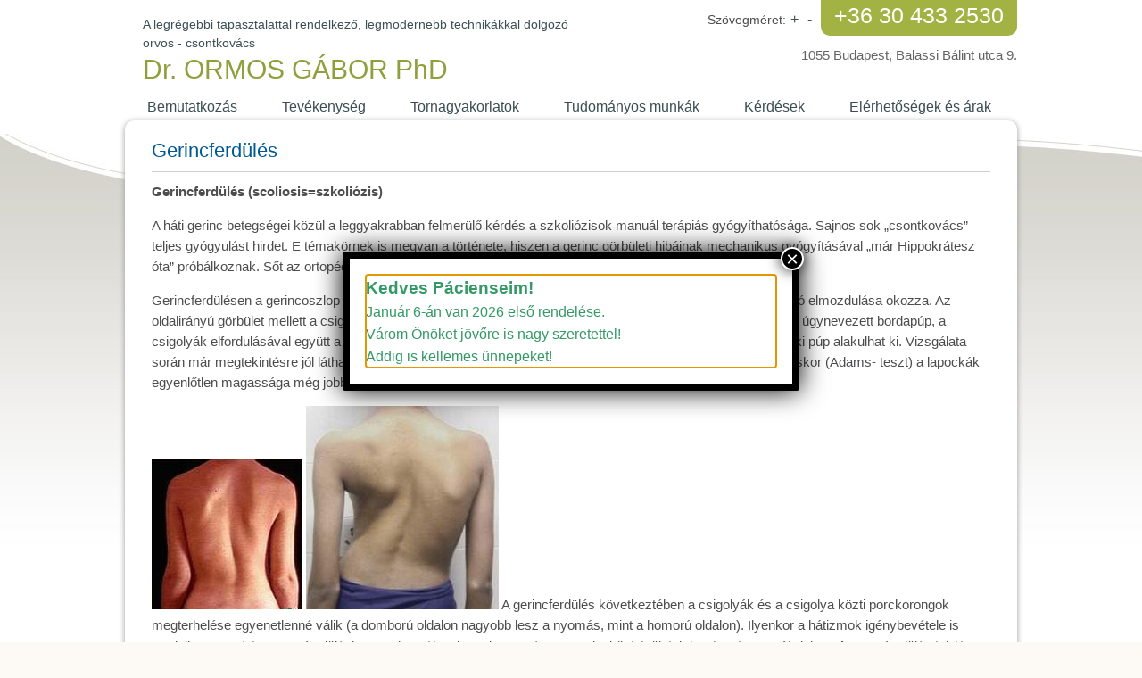

--- FILE ---
content_type: text/html; charset=UTF-8
request_url: http://ormosdoktor.hu/kezelheto-betegsegek/gerincferdules/
body_size: 32339
content:
<!DOCTYPE html><html lang="hu" prefix="og: http://ogp.me/ns#"><head ><meta charset="UTF-8" /><style type="text/css" media="all">@import url('//fonts.googleapis.com/css?family=Montserrat:100');img.wp-smiley,img.emoji{display:inline !important;border:0 !important;box-shadow:none !important;height:1em !important;width:1em !important;margin:0 .07em !important;vertical-align:-.1em !important;background:none !important;padding:0 !important}body.rtl{direction:rtl;unicode-bidi:embed}article,aside,details,figcaption,figure,footer,header,hgroup,main,nav,section,summary{display:block}audio,canvas,video{display:inline-block}audio:not([controls]){display:none;height:0}[hidden]{display:none}html{font-family:sans-serif;-ms-text-size-adjust:100%;-webkit-text-size-adjust:100%}body{margin:0}a:focus{outline:thin dotted}a:active,a:hover{outline:0}h1{font-size:2em;margin:.67em 0}abbr[title]{border-bottom:1px dotted}b,strong{font-weight:bold}dfn{font-style:italic}hr{-moz-box-sizing:content-box;box-sizing:content-box;height:0}mark{background:#ff0;color:#000}code,kbd,pre,samp{font-family:monospace,serif;font-size:1em}pre{white-space:pre-wrap}q{quotes:"\201C" "\201D" "\2018" "\2019"}small{font-size:80%}sub,sup{font-size:75%;line-height:0;position:relative;vertical-align:baseline}sup{top:-.5em}sub{bottom:-.25em}img{border:0}svg:not(:root){overflow:hidden}figure{margin:0}fieldset{border:1px solid silver;margin:0 2px;padding:.35em .625em .75em}legend{border:0;padding:0}button,input,select,textarea{font-family:inherit;font-size:100%;margin:0}button,input{line-height:normal}button,select{text-transform:none}button,html input[type="button"],input[type="reset"],input[type="submit"]{-webkit-appearance:button;cursor:pointer}button[disabled],html input[disabled]{cursor:default}input[type="checkbox"],input[type="radio"]{box-sizing:border-box}input[type="search"]{-webkit-appearance:none;-moz-box-sizing:content-box;-webkit-box-sizing:content-box;box-sizing:content-box}input[type="search"]::-webkit-search-cancel-button,input[type="search"]::-webkit-search-decoration{-webkit-appearance:none}button::-moz-focus-inner,input::-moz-focus-inner{border:0;padding:0}textarea{overflow:auto;vertical-align:top}table{border-collapse:collapse;border-spacing:0}*,input[type="search"]{-webkit-box-sizing:border-box;-moz-box-sizing:border-box;box-sizing:border-box}.archive-pagination:before,.clearfix:before,.entry:before,.entry-pagination:before,.footer-widgets:before,.nav-primary:before,.nav-secondary:before,.site-container:before,.site-footer:before,.site-header:before,.site-inner:before,.wrap:before{content:" ";display:table}.archive-pagination:after,.clearfix:after,.entry:after,.entry-pagination:after,.footer-widgets:after,.nav-primary:after,.nav-secondary:after,.site-container:after,.site-footer:after,.site-header:after,.site-inner:after,.wrap:after{clear:both;content:" ";display:table}body,h1,h2,h2 a,h2 a:visited,h3,h4,h5,h6,p,select,textarea{color:#4d4d4f;font-family:"Arial",Helvetica,sans-serif;font-weight:300;line-height:1.5625;margin:0;padding:0;text-decoration:none}blockquote,input,select,textarea,.breadcrumb,.sticky,.taxonomy-description,.wp-caption{background-color:#f5f5f5;border:0}input,label,select,textarea{color:#4d4d4f;font-family:"Arial",Helvetica,sans-serif;font-size:14px;font-weight:300}li,ol,ul{margin:0;padding:0}ol li{list-style-type:decimal}strong{font-weight:bold}iframe,object,embed{max-width:100%}a,a:visited{color:#005a92;text-decoration:none}a:hover{text-decoration:underline}a img{border:0}body{background:#fdfaf5;font-size:15px;font-size:.9375rem}::-moz-selection{background-color:#a2b243;color:#fff}::selection{background-color:#a2b243;color:#fff}.site-container{background:#FFF url(//ormosdoktor.hu/wp-content/themes/ellen-mae/images/bg-body.jpg) no-repeat left 150px;margin:0 auto;width:100%;padding:0}.site-header{margin:0 auto;min-height:100px;overflow:hidden;width:1000px}.title-area{float:left;overflow:hidden;padding:17px 0 0;width:400px}.site-title{color:#3c4f53;font-family:'Habibi',arial,serif;font-size:30px;line-height:1.25;margin:0}.site-title a,.site-title a:hover{color:#909f3b;padding:0 0 0 20px;text-decoration:none}.site-description{color:#3c4f53;font-size:14px;font-size:.875rem;padding:0 0 0 20px}.site-header .widget-area{float:right;padding:0;width:48%}.site-header .widget-area .contact-info{float:right;overflow:hidden}.site-header .widget-area .contact-top{clear:both;float:right;overflow:hidden}.site-header .widget-area .font-size{float:left;font-family:'Habibi',arial,serif;font-size:14px;margin:0 5px 0 0;padding:10px 0 0;position:inline-block;text-align:right}.site-header .widget-area .font-size a{color:#3c4f53;cursor:pointer;font-family:'arial',Habibi,serif;font-size:12pt;line-height:1.5;padding:0 5px;position:relative}.site-header .widget-area .font-size a:hover{border-radius:4px;background-color:#cdcdcd;text-decoration:none}.site-header .widget-area .phone{background:none repeat scroll 0 0 #a2b243;border-radius:0 0 10px 10px;color:#fff;display:block;float:left;font-family:'Habibi',arial,serif;font-size:25px;line-height:1;padding:5px 15px 10px;position:relative}.site-header .widget-area .phone a{color:#fff}.site-header .widget-area .address{display:block;clear:both;color:#636466;float:right;padding:10px 0 0;text-align:right;width:100%}.header-image .title-area{margin:10px 0}.header-image .site-title{background:url(//ormosdoktor.hu/wp-content/themes/ellen-mae/images/logo.png) no-repeat 0 0}.header-image .title-area,.header-image .site-title,.header-image .site-title a{display:block;float:left;height:100px;overflow:hidden;padding:0;text-indent:-9999px;width:400px}.header-image .site-description{display:block;overflow:hidden}.header-full-width .title-area{float:left;width:50%}.header-full-width .site-title,.header-full-width .site-title a{width:100%}.nav-primary{margin:0 auto -7px;width:1000px}.menu-primary,.menu-secondary,.site-header .menu{clear:both;color:#3c4e53;font-size:16px;margin:0 auto;overflow:hidden;width:100%}.site-header .menu{border:1px solid #ddd;box-sizing:border-box}.menu-primary{border:0}.menu-secondary{border-bottom:1px solid #ddd;border-top:0}.menu-primary ul,.menu-secondary ul,.site-header .menu ul{float:left;width:100%}.menu-primary li,.menu-secondary li,.site-header .menu li{float:left;list-style-type:none}.menu-primary a{color:#3c4e53;display:block;padding:7px 25px 10px;position:relative;text-decoration:none}.menu-secondary a,.site-header .menu a{color:#3c4e53;display:block;padding:7px 15px 6px;position:relative;text-decoration:none}.menu-primary li a:active,.menu-primary li a:hover,.menu-primary .current_page_item a,.menu-primary .current-cat a,.menu-primary .current-menu-item a,.menu-secondary li a:active,.menu-secondary li a:hover,.menu-secondary .current_page_item a,.menu-secondary .current-cat a,.menu-secondary .current-menu-item a,.site-header .menu li a:active,.site-header .menu li a:hover,.site-header .menu .current_page_item a,.site-header .menu .current-cat a,.site-header .menu .current-menu-item a{border-radius:10px 10px 0 0;background:#a2b243;color:#FFF}.menu-primary li li a,.menu-primary li li a:link,.menu-primary li li a:visited,.menu-secondary li li a,.menu-secondary li li a:link,.menu-secondary li li a:visited,.site-header .menu li li a,.site-header .menu li li a:link,.site-header .menu li li a:visited{border-radius:0;background:0 none;border-bottom:1px solid #d0d0b9;border-top:0;color:#3c4e53;font-size:12px;padding:9px 10px 8px;position:relative;text-transform:none;width:258px}.menu-primary li li a:active,.menu-primary li li a:hover,.menu-secondary li li a:active,.menu-secondary li li a:hover,.site-header .menu li li a:active,.site-header .menu li li a:hover{background-color:#a2b243;color:#FFF}.menu-primary li ul{border-radius:0 0 5px 5px;background:url(//ormosdoktor.hu/wp-content/themes/ellen-mae/images/bg-sub-menu-hover.png) repeat-y transparent;border:1px solid #a2b243;border-top:0;height:auto;left:-9999px;margin:-7px 0 0 0;padding:0 0 15px;position:absolute;width:260px;z-index:9999}.menu-secondary li ul,.site-header .menu li ul{height:auto;left:-9999px;margin:0 0 0 -1px;position:absolute;width:260px;z-index:9999}.menu-primary li ul a,.menu-secondary li ul a,.site-header .menu li ul a{width:240px}.menu-primary li ul ul,.menu-secondary li ul ul,.site-header .menu li ul ul{border:1px solid #a2b243;margin:-37px 0 0 261px}.menu li:hover ul ul,.menu li.sfHover ul ul{left:-9999px}.menu li:hover,.menu li.sfHover{position:static}ul.menu li:hover>ul,ul.menu li.sfHover ul,.site-header .menu li:hover>ul,.site-header .menu li.sfHover ul{left:auto}.menu-primary li a.sf-with-ul,.menu-secondary li a.sf-with-ul,.site-header .menu li a.sf-with-ul{padding-right:30px}.menu-primary li.current-menu-item li li a .sf-sub-indicator,.menu-primary li.current-menu-item li a .sf-sub-indicator,.menu li a .sf-sub-indicator,.menu li li a .sf-sub-indicator,.menu li li li a .sf-sub-indicator{background:url(//ormosdoktor.hu/wp-content/themes/ellen-mae/images/icon-plus.png) no-repeat;height:16px;position:absolute;right:8px;text-indent:-9999px;top:11px;width:16px}.menu-primary li.current-menu-item a .sf-sub-indicator,.menu li a:active .sf-sub-indicator,.menu li li a:hover .sf-sub-indicator,.menu li li li a:hover .sf-sub-indicator,.menu li a:hover .sf-sub-indicator{background:url(//ormosdoktor.hu/wp-content/themes/ellen-mae/images/icon-plus-white.png) no-repeat}.menu-primary .sub-menu .sub-menu{margin-left:258px}#wpadminbar li:hover ul ul{left:0}.menu li.right{float:right;padding:7px 15px 6px}.menu li.right a{background:none;border:0;color:#333;display:inline;text-decoration:none}.menu li.right a:hover{color:#0d72c7;text-decoration:none}.menu li.search{padding:0 10px}.menu li.rss a{background:url(//ormosdoktor.hu/wp-content/themes/ellen-mae/images/rss.png) no-repeat center left;margin:0 0 0 10px;padding:0 0 0 16px}.menu li.twitter a{background:url(//ormosdoktor.hu/wp-content/themes/ellen-mae/images/twitter-nav.png) no-repeat center left;padding:0 0 0 20px}.home-top{border-radius:10px;background:#f7f1ec;clear:both;float:left;margin:0 0 25px;min-height:330px;position:relative;width:100%}.home-slider{float:left;overflow:hidden;position:relative;width:613px}.home-slider .flexslider .slides img{border-radius:10px 0 0 10px}.home-slider .slider-cover{background:url(//ormosdoktor.hu/wp-content/themes/ellen-mae/images/slider-right-cover.png) repeat-y right 0;min-height:330px;position:absolute;right:0;top:0;width:80px;z-index:10}.home-slider .soliloquy-container.soliloquy-slide-horizontal .soliloquy-direction-nav li .soliloquy-next,.home-slider .soliloquy-container .soliloquy-direction-nav li .soliloquy-next{right:80px}.home-cta{float:right;margin:14px 0 0;width:365px}.home-main-content .widget{margin:0 0 20px}.call-to-action .cta{background:url(//ormosdoktor.hu/wp-content/themes/ellen-mae/images/bg-home-cta-right.png) no-repeat scroll right bottom transparent;margin:0 -39px -10px 0;min-height:73px;overflow:hidden;padding:0;position:relative}.call-to-action .icon-box{background:url(//ormosdoktor.hu/wp-content/themes/ellen-mae/images/bg-home-cta-circle.png) no-repeat center center;height:73px;left:0;position:absolute;top:0;width:74px;z-index:1}.call-to-action .icon-box img{display:block;margin:14px auto 0}.call-to-action .text-box{border-radius:8px;background:#3c4f53;margin:10px 0 20px 15px;position:relative}.call-to-action h3{margin:0;font-size:24px;padding:12px 10px 12px 67px}.call-to-action h3 a{color:#FFF}.call-to-action h3 a:hover{color:#a0af42;text-decoration:none}.sidebar .widget.call-to-action{margin:0 -10px;padding:0 0 20px}.sidebar .call-to-action .cta{background:url(//ormosdoktor.hu/wp-content/themes/ellen-mae/images/bg-inside-cta-right.png) no-repeat scroll right bottom transparent;margin:0 -33px -8px 0;min-height:45px}.sidebar .call-to-action .text-box{margin:8px 0 16px 16px}.sidebar .call-to-action h3{font-size:17px;padding:12px 10px 12px 55px}.sidebar .call-to-action .icon-box{background:url(//ormosdoktor.hu/wp-content/themes/ellen-mae/images/bg-inside-cta-circle.png) no-repeat center center;height:59px;width:60px}.sidebar .call-to-action .icon-box img{margin:12px auto 0;max-width:28px}.sidebar-content .sidebar .call-to-action .cta{background:url(//ormosdoktor.hu/wp-content/themes/ellen-mae/images/bg-inside-cta-left.png) no-repeat scroll left bottom transparent;margin:0 0 -8px -33px}.sidebar-content .sidebar .call-to-action .icon-box{left:auto;right:0}.sidebar-content .sidebar .call-to-action h3{padding:12px 47px 12px 15px}.sidebar-content .sidebar .call-to-action .text-box{margin:8px 16px 16px 0}.site-inner{margin:0 auto;width:1000px}.site-inner .wrap{float:left;border-radius:10px;box-shadow:0 1px 6px #999;background:#FFF;margin:0 0 -40px;overflow:visible;padding:20px 10px;position:relative;width:100%;z-index:1}.home .site-inner .wrap{padding-top:10px}.breadcrumb{font-size:14px;margin:-10px 0 30px;padding:5px 10px}.taxonomy-description{background-color:#fff;margin:-10px 0 30px;padding:0 0 15px}.taxonomy-description p{font-size:14px;padding:15px 15px 0}.content-sidebar-wrap{float:left;width:750px}.content-sidebar .content-sidebar-wrap,.full-width-content .content-sidebar-wrap,.sidebar-content .content-sidebar-wrap{width:100%}.content-sidebar .content-sidebar-wrap{background:url(//ormosdoktor.hu/wp-content/themes/ellen-mae/images/content-sidebar-divider.png) repeat-y scroll 690px 0 transparent}.sidebar-content .content-sidebar-wrap{background:url(//ormosdoktor.hu/wp-content/themes/ellen-mae/images/content-sidebar-divider.png) repeat-y 290px 0}.sidebar-content-sidebar .content-sidebar-wrap,.sidebar-sidebar-content .content-sidebar-wrap{float:right}.content{float:left;padding:0 20px 10px;width:450px}.content-sidebar .content,.sidebar-content .content{width:680px}.sidebar-content .content,.sidebar-sidebar-content .content{float:right}.full-width-content .content{width:100%}.post{margin:0 0 15px}.sidebar .post{margin:0 0 8px}.entry-content{overflow:hidden}.entry-content a.more-link{font-weight:bold;padding:0 5px;text-transform:uppercase}.entry-content a:hover.more-link{color:#0170b5;text-decoration:none}.entry-content p{margin:0 0 15px}blockquote{background:url(//ormosdoktor.hu/wp-content/themes/ellen-mae/images/blockquote.png) no-repeat;border:0;margin:25px 5px 20px;padding:5px 30px 5px 30px}blockquote p:after{background:url(//ormosdoktor.hu/wp-content/themes/ellen-mae/images/blockquote-end.png) no-repeat scroll left 3px transparent;content:"";height:23px;margin:0 0 0 5px;position:absolute;width:23px}p.subscribe-to-comments{padding:20px 0 10px}.clear{clear:both}.clear-line{border-bottom:1px solid #ddd;clear:both;margin:0 0 25px}.border-left{border-left:1px solid #ccced0;margin:0 0 0 5px !important;padding:0 0 0 20px}.border-right{border-right:1px solid #ccced0;padding:0 10px 0 0}.content .widget-area iframe,.sidebar .widget-area iframe{margin:10px 0;width:99% !important}.five-sixths,.four-sixths,.four-fifths,.one-fifth,.one-fourth,.one-half,.one-sixth,.one-third,.three-fourths,.three-fifths,.three-sixths,.two-fourths,.two-fifths,.two-sixths,.two-thirds{float:left;margin-bottom:20px;margin-left:2.564102564102564%}.one-half,.three-sixths,.two-fourths{width:48.717948717948715%}.one-third,.two-sixths{width:31.623931623931625%}.four-sixths,.two-thirds{width:65.81196581196582%}.one-fourth{width:23.076923076923077%}.three-fourths{width:74.35897435897436%}.one-fifth{width:17.9487179487179488%}.two-fifths{width:38.4615384615384616%}.three-fifths{width:58.9743589743589744%}.four-fifths{width:79.4871794871794872%}.one-sixth{width:14.52991452991453%}.five-sixths{width:82.90598290598291%}.first{clear:both;margin-left:0}.genesis-grid-even,.genesis-grid-odd{margin:0 0 20px;padding:0 0 15px;width:48%}.genesis-grid-even{float:right}.genesis-grid-odd{clear:both;float:left}h1,h2,h2 a,h2 a:visited,h3,h4,h5,h6{color:#005a92;font-family:'Habibi',arial,serif;line-height:1.25;margin:0 0 10px}h1{font-size:22px}h1.entry-title{border-bottom:1px solid #ccced0;padding:0 0 10px}.taxonomy-description h1{margin:0}h2,h2 a,h2 a:visited{font-size:20px}h2 a,h2 a:visited{color:#4d4d4f;font-family:'Habibi',arial,serif}h2.entry-title{border-bottom:1px solid #ccced0;font-size:22px;padding:0 0 10px}h2.entry-title a,h2.entry-title a:visited{color:#005a92}h2.entry-title a:hover{color:#0175bd}h2 a:hover{color:#0d72c7;text-decoration:none}.widget-area h2,.widget-area h2 a{font-family:'arial',Habibi,serif;font-size:14px;margin:0 0 5px}h3{font-size:18px}h3.entry-title{color:#4d4d4f;font-family:'arial',Habibi,serif}h4{font-size:16px}.taxonomy-description h1,.home .widget-area h4{color:#005a92;font-family:'Habibi',arial,serif;font-size:22px;font-weight:400;line-height:1;padding:9px 0 8px}.home .widget-area .gform_widget h4,.widget-area h4{color:#4d4d4f;font-family:'arial',Habibi,serif;font-size:15px;font-weight:bold;line-height:1;padding:9px 0 8px}.widget-area h4 a{color:#333;text-decoration:none}.footer-widgets h4{background:none;border:0;padding:0}h5{font-size:14px}.entry-content ol,.entry-content ul{margin:0;padding:0 0 25px}.archive-page ul li,.entry-content ul li{list-style-image:url(//ormosdoktor.hu/wp-content/themes/ellen-mae/images/list-icon.png);list-style-type:none;margin:0 0 0 30px;padding:0}.archive-page ul li li,.entry-content ul li li{list-style-image:url(//ormosdoktor.hu/wp-content/themes/ellen-mae/images/list-icon-circle.png)}.entry-content ol li{margin:0 0 0 35px}.archive-page ul ul,.entry-content ol ol,.entry-content ul ul{padding:0}.entry-header .entry-meta{font-size:14px;margin:-5px 0 15px;display:none}.entry-header .entry-meta a{color:#4d4d4f}.entry-header .entry-meta a:hover{color:#005a92;text-decoration:none}.sidebar .entry-header .entry-meta{color:#a2b243;margin:-5px 0 0}.sidebar .wsmfeaturedpost .entry-header .entry-meta{float:left;line-height:1.25;margin:0 5px 0 0}.entry-footer .entry-meta{background:#ecebe8;clear:both;color:#005a92;font-family:'Habibi',arial,serif;overflow:hidden;padding:2px 5px}.entry-footer .entry-meta a{color:#4d4d4f;font-family:"Arial",Helvetica,sans-serif}.entry-footer .entry-meta .entry-categories{float:left}.entry-footer .entry-meta .entry-tags{border-left:1px solid #5475a0;float:left;margin:0 0 0 10px;padding:0 0 0 10px}.archive .post .entry-footer .entry-meta,.page .post .entry-footer .entry-meta{display:none}.entry-author-box{margin:0 0 40px;overflow:hidden;padding:10px}.entry-author-box h3{color:#005a92;font-family:'Habibi',arial,serif;font-size:15px;font-size:.9375rem;font-weight:normal;margin:0}.entry-author-box p{line-height:1.3625}.sticky{background-color:#f5f5f5;margin:-10px 0 40px;padding:20px}.archive-page{float:left;padding:20px 0 0;width:45%}.entry-comments-link,.entry-tags{margin:0;padding:0}img{height:auto;max-width:100%}.avatar,.featuredpage img,.featuredpost img,.post-image{border:1px solid #ddd;padding:4px}.entry-author-box .avatar{background-color:#fff;float:left;margin:5px 10px 0 0}.post-image{margin:0 10px 10px 0}.archive .post-image,.page-template-page_blog-php .post-image{width:160px}.comment-list li .avatar{background-color:#fff;float:right;margin:5px 0 0 10px}img.centered,.aligncenter{border:1px solid #ddd;display:block;margin:0 auto 10px;padding:4px}img.alignnone{border:1px solid #ddd;display:inline;margin:0 0 10px;padding:4px}img.alignleft{border:1px solid #ddd;display:inline;margin:5px 15px 10px 0;padding:4px}img.alignright{border:1px solid #ddd;display:inline;margin:5px 0 10px 15px;padding:4px}.alignleft{float:left;margin:0 15px 10px 0}.alignright{float:right;margin:0 0 10px 15px}.wp-caption{padding:5px;text-align:center}p.wp-caption-text{font-size:14px;margin:5px 0}.wp-smiley,.wp-wink{border:0;float:none}.pagination{font-size:14px;overflow:hidden;padding:0;width:100%}.pagination li{display:inline}.pagination li a,.pagination li.disabled,.pagination li a:hover,.pagination li.active a{border:1px solid #ddd;padding:5px 8px}.pagination li a:hover,.pagination li.active a{background-color:#f5f5f5}.sidebar{display:inline;float:right;padding:0 10px;width:280px}.sidebar-primary-alt{float:left;width:170px}.sidebar-content .sidebar-primary,.sidebar-sidebar-content .sidebar-primary{float:left}.content-sidebar-sidebar .sidebar-primary-alt{float:right}.sidebar p{font-size:inherit}.sidebar li a{color:#4d4d4f}.sidebar li a:hover{color:#a2b243;text-decoration:none}.sidebar .widget{margin:0 0 8px;padding:0 0 10px}.sidebar.widget-area ol,.sidebar.widget-area ul,.widget-area .textwidget,.widget_tag_cloud div div{padding:0}.widget-area .textwidget p{margin:0 0 15px}.sidebar.widget-area ul li,.footer-widgets .widget-area ul li{list-style-image:url(//ormosdoktor.hu/wp-content/themes/ellen-mae/images/list-icon.png);list-style-type:none;margin:0 0 2px 20px;padding:0;word-wrap:break-word}.sidebar .widget.widget_recent_comments ul li{border-bottom:1px solid #DDD;list-style-image:none;margin:0 0 5px 0;padding:0 0 5px}.sidebar.widget-area ul ul li{border:0;margin:0}.sidebar .widget.widget_recent_comments a{color:#abbb49}.widget_archive select,#cat{display:inline;margin:5px 15px 0;padding:3px;width:85%}.featuredpage,.featuredpost{clear:both;margin:0 0 15px;overflow:hidden}.wsmfeaturedpost .post,.featuredpage .page,.featuredpost .post{border-bottom:1px solid #ddd;margin:0 0 5px;overflow:hidden;padding:0 0 2px}.footer-widgets .featuredpage .page,.footer-widgets .featuredpost .post{margin:0 0 10px;padding:0}.more-from-category{padding:5px 15px 0}.user-profile{overflow:hidden}.user-profile p{padding:5px 15px 0}.user-profile .posts_link{padding:0 15px}input[type="button"],input[type="submit"]{background:#5474a0;border:0;color:#FFF;cursor:pointer;line-height:19px;padding:5px 7px;text-decoration:none}input:hover[type="button"],input:hover[type="submit"]{background:#3e6faf;text-decoration:none}.site-header .search-form{float:right;padding:12px 0 0}.sidebar .search-form{padding:0}.ie7 .sidebar .search-form input[type="submit"]{padding:3px 0 2px}.s{margin:10px -7px 0 0;padding:6px 5px;width:180px}.nav-primary .s{background-color:#fff;margin:2px -7px 0 0}.enews p{padding:0 15px 5px}.enews #subscribe{padding:0 0 0 15px}.enews #subbox{margin:5px -7px 0 0;padding:6px 5px;width:75%}#wp-calendar{width:100%}#wp-calendar caption{font-size:12px;font-style:italic;padding:2px 5px 0 0;text-align:right}#wp-calendar thead{background-color:#f5f5f5;font-weight:bold;margin:10px 0 0}#wp-calendar td{background-color:#f5f5f5;padding:2px;text-align:center}.footer-widgets{background-color:#f5f5f5;border-top:1px solid #ddd;clear:both;font-size:14px;margin:0 auto;overflow:hidden;width:100%}.footer-widgets .wrap{overflow:hidden;padding:20px 30px 10px}.footer-widgets .widget{background:none;border:0;margin:0 0 15px;padding:0}.footer-widgets .textwidget{padding:0}.footer-widgets .widget_tag_cloud div div{padding:0}.footer-widgets p{font-size:inherit;margin:0 0 10px}.footer-widgets ul{margin:0}.footer-widgets ul li{margin:0 0 0 20px}.footer-widgets #wp-calendar thead,.footer-widgets #wp-calendar td{background:none}.footer-widgets-1{float:left;margin:0 30px 0 0;width:280px}.footer-widgets-2{float:left;width:280px}.footer-widgets-3{float:right;width:280px}.site-footer{background:#fefefc url(//ormosdoktor.hu/wp-content/themes/ellen-mae/images/bg-footer.jpg) repeat-x;clear:both;color:#636466;font-size:12px;margin:0 auto;min-height:200px;overflow:hidden;text-transform:uppercase;width:100%}.site-footer .wrap{margin:0 auto;overflow:hidden;padding:50px 15px 10px;width:1000px}.site-footer p{color:#636466;font-size:inherit}.site-footer a,.site-footer a:visited{color:#636466}.site-footer a:hover{color:#005a92;text-decoration:none}.site-footer .gototop{float:left;width:200px}.site-footer .creds{float:right;text-align:right}.site-footer p.copyright{float:left;padding:0 5px 0 0}.site-footer .alignleft{overflow:hidden;width:56%}.site-footer .alignright{overflow:hidden;width:40%}.site-footer .site-footer-nav ul li{background:url(//ormosdoktor.hu/wp-content/themes/ellen-mae/images/footer-nav-divider.png) no-repeat left center;display:block;float:left;font-size:12px;margin:0 5px 0;padding:0 5px 0 10px;text-transform:uppercase}.entry-comments,.comment-respond{margin:0 0 15px;overflow:hidden}#author,#comment,#email,#url{margin:10px 5px 0 0;padding:5px;width:250px}#comment{height:150px;margin:10px 0;width:98%}.comment-respond h3#reply-title{margin:0}.ping-list{margin:0 0 40px}.comment-list ol,.ping-list ol{padding:10px}.comment-list li,.ping-list li{list-style-type:none;margin:15px 0 5px;padding:10px 15px}.comment-list li ul li{list-style-type:none;margin-right:-16px}.comment-content p{font-size:14px;margin:0 0 20px}.comment-list cite,.ping-list cite{font-family:'Habibi',arial,serif;font-style:normal}.comment-meta{font-size:12px;margin:0 0 5px}.comment-reply{float:right;font-size:12px;font-weight:300}.nocomments{text-align:center}.entry-comments .pagination{display:block}.thread-alt,.thread-even{background-color:#f5f5f5;overflow:hidden}.comment-form{position:relative}.comment-form .form-submit input[type="submit"]{bottom:10px;position:absolute;right:40px}div.gform_wrapper{max-width:100%}div.gform_wrapper form{position:relative}.site-inner div.gform_wrapper input,.site-inner div.gform_wrapper select,.site-inner div.gform_wrapper textarea{background:#eff0f0;border:1px solid #ccced0;box-sizing:border-box;font-size:14px;padding:4px 5px 5px !important}.site-inner div.gform_wrapper .gfield_label{margin:0 0 4px}.ie7 div.gform_wrapper input,.ie7 div.gform_wrapper select,.ie7 div.gform_wrapper textarea{width:95.2% !important}.site-inner div.gform_footer input.button{background:#a2b243;border:0;color:#FFF;font-size:16px;padding:4px 10px !important;text-transform:uppercase;width:auto !important}.site-inner .widget-area div.gform_footer input.button{bottom:0;font-size:14px;padding:4px 6px !important;position:absolute;right:0}.ie8 .site-inner .widget-area div.gform_footer input.button{bottom:4px}.site-inner div.gform_footer input.button:hover{background:#abbb49}div.gform_wrapper .field_name_first input,div.gform_wrapper .ginput_complex .ginput_left input{width:89% !important}div.gform_wrapper .ginput_complex .ginput_right input,div.gform_wrapper .ginput_complex .ginput_right select{width:90% !important}.ie7 .site-inner .widget-area div.gform_footer input.button{padding:3px 4px 2px !important}div.gform_wrapper .top_label .gfield_label{font-weight:normal}.sidebar div.gform_wrapper .top_label .gfield_label{display:none}div.gform_wrapper .ginput_complex label{font-size:14px}div.gform_wrapper li,div.gform_wrapper form li{margin:0 0 10px}.sidebar div.gform_wrapper ul li.gfield{margin:4px 0 0}div.gform_wrapper .gform_footer{border:0;margin:0;padding:0}div.gform_wrapper .gform_body{max-width:100%}.ellen-burgundy .entry-author-box strong,.ellen-burgundy ul#recentcomments a,.ellen-burgundy .site-footer a:hover,.ellen-burgundy .sidebar .entry-header .entry-meta,.ellen-burgundy .sidebar.widget-area ul li a:hover,.ellen-burgundy .widget-area h2 a:hover,.ellen-burgundy h1,.ellen-burgundy h2,.ellen-burgundy h2 a,.ellen-burgundy h2 a:visited,.ellen-burgundy h2.entry-title a:hover,.ellen-burgundy h3,.ellen-burgundy h4,.ellen-burgundy h5,.ellen-burgundy h6,.ellen-burgundy a,.ellen-burgundy a:visited,.ellen-burgundy .taxonomy-description h1,.ellen-burgundy.home .widget-area h4,.ellen-burgundy .site-title a,.ellen-burgundy .site-title a:hover{color:#952929}.ellen-burgundy ::-moz-selection{background-color:#952929}.ellen-burgundy ::selection{background-color:#952929}.ellen-burgundy input[type="button"],.ellen-burgundy input[type="submit"],.ellen-burgundy .site-inner div.gform_footer input.button,.ellen-burgundy .menu-primary li a:active,.ellen-burgundy .menu-primary li a:hover,.ellen-burgundy.menu-primary .current_page_item a,.ellen-burgundy .menu-primary .current-cat a,.ellen-burgundy .menu-primary .current-menu-item a,.ellen-burgundy .menu-primary .current-menu-item ul li a:hover{background:none repeat scroll 0 0 #952929}.ellen-burgundy .site-header .widget-area .phone,.ellen-burgundy .site-header .widget-area .phone a{background:#b0ac8e;color:#fff}.ellen-burgundy .menu-primary .current-menu-item ul li a{background:0 none}.ellen-burgundy .entry-content a:hover.more-link,.ellen-burgundy a:hover{color:#980a00}.ellen-burgundy input[type="button"]:hover,.ellen-burgundy input[type="submit"]:hover,.ellen-burgundy .site-inner div.gform_footer input.button:hover{background:#980a00}.ellen-burgundy .entry-footer .entry-meta,.ellen-burgundy .menu-primary .current-menu-item ul li a,.ellen-burgundy h3.entry-title,.ellen-burgundy .sidebar.widget-area ul li a,.ellen-burgundy .widget-area h2,.ellen-burgundy .widget-area h2 a,.ellen-burgundy .menu-primary li a{color:#4d4d4f}.ellen-burgundy .call-to-action h3 a{color:#FFF}.ellen-burgundy .call-to-action h3 a:hover,.ellen-burgundy .menu-primary li a:hover,.ellen-burgundy.menu-primary .current_page_item a,.ellen-burgundy .menu-primary .current-cat a,.ellen-burgundy .menu-primary .current-menu-item ul li a:hover,.ellen-burgundy .menu-primary .current-menu-item a{color:#FFF}.ellen-burgundy .menu-primary li ul{border-color:#952929}.ellen-burgundy .call-to-action .text-box{background:#b0ac8e}.ellen-burgundy .call-to-action .icon-box{background:url(//ormosdoktor.hu/wp-content/themes/ellen-mae/images/ellen-burgundy/bg-home-cta-circle.png) no-repeat scroll center center transparent}.ellen-burgundy .call-to-action .cta{background:url(//ormosdoktor.hu/wp-content/themes/ellen-mae/images/ellen-burgundy/bg-home-cta-right.png) no-repeat scroll right bottom transparent}.ellen-burgundy .sidebar .call-to-action .icon-box{background:url(//ormosdoktor.hu/wp-content/themes/ellen-mae/images/ellen-burgundy/bg-inside-cta-circle.png) no-repeat scroll center center transparent}.ellen-burgundy .sidebar .call-to-action .cta{background:url(//ormosdoktor.hu/wp-content/themes/ellen-mae/images/ellen-burgundy/bg-inside-cta-right.png) no-repeat scroll right bottom transparent}.ellen-burgundy.sidebar-content .sidebar .call-to-action .cta{background:url(//ormosdoktor.hu/wp-content/themes/ellen-mae/images/ellen-burgundy/bg-inside-cta-left.png) no-repeat scroll left bottom transparent}.ellen-burgundy .archive-page ul li,.ellen-burgundy .entry-content ul li{list-style-image:url(//ormosdoktor.hu/wp-content/themes/ellen-mae/images/ellen-burgundy/list-icon.png)}.ellen-burgundy .archive-page ul li li,.ellen-burgundy .entry-content ul li li{list-style-image:url(//ormosdoktor.hu/wp-content/themes/ellen-mae/images/ellen-burgundy/list-icon-circle.png)}.ellen-burgundy .sidebar.widget-area ul li{list-style-image:url(//ormosdoktor.hu/wp-content/themes/ellen-mae/images/ellen-burgundy/list-icon.png)}.ellen-burgundy .menu-primary li.current-menu-item li li a .sf-sub-indicator,.ellen-burgundy .menu-primary li.current-menu-item li a .sf-sub-indicator,.ellen-burgundy .menu li a .sf-sub-indicator,.ellen-burgundy .menu li li a .sf-sub-indicator,.ellen-burgundy .menu li li li a .sf-sub-indicator{background:url(//ormosdoktor.hu/wp-content/themes/ellen-mae/images/ellen-burgundy/icon-plus.png) no-repeat scroll 0 0 transparent}.ellen-burgundy .menu-primary li.current-menu-item a .sf-sub-indicator,.ellen-burgundy.menu li a:active .sf-sub-indicator,.ellen-burgundy .menu li li a:hover .sf-sub-indicator,.ellen-burgundy .menu li li li a:hover .sf-sub-indicator,.ellen-burgundy .menu li a:hover .sf-sub-indicator{background:url(//ormosdoktor.hu/wp-content/themes/ellen-mae/images/icon-plus-white.png) no-repeat scroll 0 0 transparent}.ellen-burgundy .sidebar .widget.widget_recent_comments ul li{list-style-image:none}.ellen-blue .entry-author-box strong,.ellen-blue ul#recentcomments a,.ellen-blue .sidebar .entry-header .entry-meta,.ellen-blue h1,.ellen-blue h2,.ellen-blue h2 a,.ellen-blue h2 a:visited,.ellen-blue h3,.ellen-blue h4,.ellen-blue h5,.ellen-blue h6,.ellen-blue a,.ellen-blue a:visited,.ellen-blue .taxonomy-description h1,.ellen-blue.home .widget-area h4,.ellen-blue .site-title a,.ellen-blue .site-title a:hover{color:#254a5c}.ellen-blue ::-moz-selection{background-color:#254a5c}.ellen-blue ::selection{background-color:#254a5c}.ellen-blue input[type="button"],.ellen-blue input[type="submit"],.ellen-blue .site-inner div.gform_footer input.button{background:none repeat scroll 0 0 #254a5c}.ellen-blue .site-header .widget-area .phone,.ellen-blue .site-header .widget-area .phone a{background:#9b9a93;color:#fff}.ellen-blue .menu-primary li a:active,.ellen-blue .menu-primary li a:hover,.ellen-blue .menu-primary .current_page_item a,.ellen-blue .menu-primary .current-cat a,.ellen-blue .menu-primary .current-menu-item a,.ellen-blue .menu-primary .current-menu-item ul li a:hover{background:#61afc1}.ellen-blue .menu-primary .current-menu-item ul li a{background:0 none}.ellen-blue .site-footer a:hover,.ellen-blue .sidebar.widget-area ul li a:hover,.ellen-blue .widget-area h2 a:hover,.ellen-blue .entry-content a:hover.more-link,.ellen-blue h2.entry-title a:hover,.ellen-blue a:hover{color:#61afc1}.ellen-blue input[type="button"]:hover,.ellen-blue input[type="submit"]:hover,.ellen-blue .site-inner div.gform_footer input.button:hover{background:#61afc1}.ellen-blue .entry-footer .entry-meta,.ellen-blue .menu-primary .current-menu-item ul li a,.ellen-blue h3.entry-title,.ellen-blue .sidebar.widget-area ul li a,.ellen-blue .widget-area h2,.ellen-blue .widget-area h2 a,.ellen-blue .menu-primary li a{color:#4d4d4f}.ellen-blue .call-to-action h3 a{color:#FFF}.ellen-blue .call-to-action h3 a:hover{color:#61afc1}.ellen-blue .menu-primary li a:hover,.ellen-blue.menu-primary .current_page_item a,.ellen-blue .menu-primary .current-cat a,.ellen-blue .menu-primary .current-menu-item ul li a:hover,.ellen-blue .menu-primary .current-menu-item a{color:#FFF}.ellen-blue .menu-primary li ul{border-color:#61afc1}.ellen-blue .call-to-action .text-box{background:#254a5c}.ellen-blue .call-to-action .icon-box{background:url(//ormosdoktor.hu/wp-content/themes/ellen-mae/images/ellen-blue/bg-home-cta-circle.png) no-repeat scroll center center transparent}.ellen-blue .call-to-action .cta{background:url(//ormosdoktor.hu/wp-content/themes/ellen-mae/images/ellen-blue/bg-home-cta-right.png) no-repeat scroll right bottom transparent}.ellen-blue .sidebar .call-to-action .icon-box{background:url(//ormosdoktor.hu/wp-content/themes/ellen-mae/images/ellen-blue/bg-inside-cta-circle.png) no-repeat scroll center center transparent}.ellen-blue .sidebar .call-to-action .cta{background:url(//ormosdoktor.hu/wp-content/themes/ellen-mae/images/ellen-blue/bg-inside-cta-right.png) no-repeat scroll right bottom transparent}.ellen-blue.sidebar-content .sidebar .call-to-action .cta{background:url(//ormosdoktor.hu/wp-content/themes/ellen-mae/images/ellen-blue/bg-inside-cta-left.png) no-repeat scroll left bottom transparent}.ellen-blue .archive-page ul li,.ellen-blue .entry-content ul li{list-style-image:url(//ormosdoktor.hu/wp-content/themes/ellen-mae/images/ellen-blue/list-icon.png)}.ellen-blue .archive-page ul li li,.ellen-blue .entry-content ul li li{list-style-image:url(//ormosdoktor.hu/wp-content/themes/ellen-mae/images/ellen-blue/list-icon-circle.png)}.ellen-blue .sidebar.widget-area ul li{list-style-image:url(//ormosdoktor.hu/wp-content/themes/ellen-mae/images/ellen-blue/list-icon.png)}.ellen-blue .menu-primary li.current-menu-item li li a .sf-sub-indicator,.ellen-blue .menu-primary li.current-menu-item li a .sf-sub-indicator,.ellen-blue .menu li a .sf-sub-indicator,.ellen-blue .menu li li a .sf-sub-indicator,.ellen-blue .menu li li li a .sf-sub-indicator{background:url(//ormosdoktor.hu/wp-content/themes/ellen-mae/images/ellen-blue/icon-plus.png) no-repeat scroll 0 0 transparent}.ellen-blue .menu-primary li.current-menu-item a .sf-sub-indicator,.ellen-blue.menu li a:active .sf-sub-indicator,.ellen-blue .menu li li a:hover .sf-sub-indicator,.ellen-blue .menu li li li a:hover .sf-sub-indicator,.ellen-blue .menu li a:hover .sf-sub-indicator{background:url(//ormosdoktor.hu/wp-content/themes/ellen-mae/images/icon-plus-white.png) no-repeat scroll 0 0 transparent}.ellen-blue .sidebar .widget.widget_recent_comments ul li{list-style-image:none}.ellen-purple ul#recentcomments a,.ellen-purple .site-footer a:hover,.ellen-purple .sidebar .entry-header .entry-meta,.ellen-purple .sidebar.widget-area ul li a:hover,.ellen-purple .widget-area h2 a:hover,.ellen-purple h1,.ellen-purple h2,.ellen-purple h2 a,.ellen-purple h2 a:visited,.ellen-purple h2.entry-title a:hover,.ellen-purple h3,.ellen-purple h4,.ellen-purple h5,.ellen-purple h6,.ellen-purple a,.ellen-purple a:visited,.ellen-purple .taxonomy-description h1,.ellen-purple.home .widget-area h4,.ellen-purple .site-title a,.ellen-purple .site-title a:hover{color:#3b5998}.ellen-purple ::-moz-selection{background-color:#3b5998}.ellen-purple ::selection{background-color:#3b5998}.ellen-purple input[type="button"],.ellen-purple input[type="submit"],.ellen-purple .site-inner div.gform_footer input.button,.ellen-purple .menu-primary li a:active,.ellen-purple .menu-primary li a:hover,.ellen-purple.menu-primary .current_page_item a,.ellen-purple .menu-primary .current-cat a,.ellen-purple .menu-primary .current-menu-item a,.ellen-purple .menu-primary .current-menu-item ul li a:hover{background:none repeat scroll 0 0 #3b5998}.ellen-purple .menu-primary .current-menu-item ul li a{background:0 none}.ellen-purple .entry-content a:hover.more-link,.ellen-purple a:hover{color:#5373b7}.ellen-purple input[type="button"]:hover,.ellen-purple input[type="submit"]:hover,.ellen-purple .site-inner div.gform_footer input.button:hover{background:#5373b7}.ellen-purple .menu-primary .current-menu-item ul li a,.ellen-purple h3.entry-title,.ellen-purple .sidebar.widget-area ul li a,.ellen-purple .widget-area h2,.ellen-purple .widget-area h2 a,.ellen-purple .menu-primary li a{color:#4d4d4f}.ellen-purple .call-to-action h3 a{color:#3b5998}.ellen-purple .call-to-action h3 a:hover{color:#0172ad}.ellen-purple .menu-primary li a:hover,.ellen-purple.menu-primary .current_page_item a,.ellen-purple .menu-primary .current-cat a,.ellen-purple .menu-primary .current-menu-item ul li a:hover,.ellen-purple .menu-primary .current-menu-item a{color:#FFF}.ellen-purple .menu-primary li ul{border-color:#3b5998}.ellen-purple .site-header .widget-area .phone,.ellen-purple .site-header .widget-area .phone a{background:#515050;color:#fff}.ellen-purple .call-to-action .text-box{background:#dfe4ee}.ellen-purple .call-to-action .icon-box{background:url(//ormosdoktor.hu/wp-content/themes/ellen-mae/images/ellen-purple/bg-home-cta-circle.png) no-repeat scroll center center transparent}.ellen-purple .call-to-action .cta{background:url(//ormosdoktor.hu/wp-content/themes/ellen-mae/images/ellen-purple/bg-home-cta-right.png) no-repeat scroll right bottom transparent}.ellen-purple .sidebar .call-to-action .icon-box{background:url(//ormosdoktor.hu/wp-content/themes/ellen-mae/images/ellen-purple/bg-inside-cta-circle.png) no-repeat scroll center center transparent}.ellen-purple .sidebar .call-to-action .cta{background:url(//ormosdoktor.hu/wp-content/themes/ellen-mae/images/ellen-purple/bg-inside-cta-right.png) no-repeat scroll right bottom transparent}.ellen-purple.sidebar-content .sidebar .call-to-action .cta{background:url(//ormosdoktor.hu/wp-content/themes/ellen-mae/images/ellen-purple/bg-inside-cta-left.png) no-repeat scroll left bottom transparent}.ellen-purple .archive-page ul li,.ellen-purple .entry-content ul li{list-style-image:url(//ormosdoktor.hu/wp-content/themes/ellen-mae/images/ellen-purple/list-icon.png)}.ellen-purple .archive-page ul li li,.ellen-purple .entry-content ul li li{list-style-image:url(//ormosdoktor.hu/wp-content/themes/ellen-mae/images/ellen-purple/list-icon-circle.png)}.ellen-purple .sidebar.widget-area ul li{list-style-image:url(//ormosdoktor.hu/wp-content/themes/ellen-mae/images/ellen-purple/list-icon.png)}.ellen-purple .menu-primary li.current-menu-item li li a .sf-sub-indicator,.ellen-purple .menu-primary li.current-menu-item li a .sf-sub-indicator,.ellen-purple .menu li a .sf-sub-indicator,.ellen-purple .menu li li a .sf-sub-indicator,.ellen-purple .menu li li li a .sf-sub-indicator{background:url(//ormosdoktor.hu/wp-content/themes/ellen-mae/images/ellen-purple/icon-plus.png) no-repeat scroll 0 0 transparent}.ellen-purple .menu-primary li.current-menu-item a .sf-sub-indicator,.ellen-purple.menu li a:active .sf-sub-indicator,.ellen-purple .menu li li a:hover .sf-sub-indicator,.ellen-purple .menu li li li a:hover .sf-sub-indicator,.ellen-purple .menu li a:hover .sf-sub-indicator{background:url(//ormosdoktor.hu/wp-content/themes/ellen-mae/images/icon-plus-white.png) no-repeat scroll 0 0 transparent}.ellen-purple .sidebar .widget.widget_recent_comments ul li{list-style-image:none}.ellen-pink .entry-author-box strong,.ellen-pink ul#recentcomments a,.ellen-pink .site-footer a:hover,.ellen-pink .sidebar .entry-header .entry-meta,.ellen-pink h1,.ellen-pink h2,.ellen-pink h2 a,.ellen-pink h2 a:visited,.ellen-pink h3,.ellen-pink h4,.ellen-pink h5,.ellen-pink h6,.ellen-pink a,.ellen-pink a:visited,.ellen-pink .taxonomy-description h1,.ellen-pink.home .widget-area h4,.ellen-pink .site-title a,.ellen-pink .site-title a:hover{color:#d01f3c}.ellen-pink ::-moz-selection{background-color:#d01f3c}.ellen-pink ::selection{background-color:#d01f3c}.ellen-pink input[type="button"],.ellen-pink input[type="submit"],.ellen-pink .site-inner div.gform_footer input.button,.ellen-pink .menu-primary li a:active,.ellen-pink .menu-primary li a:hover,.ellen-pink.menu-primary .current_page_item a,.ellen-pink .menu-primary .current-cat a,.ellen-pink .menu-primary .current-menu-item a,.ellen-pink .menu-primary .current-menu-item ul li a:hover{background:none repeat scroll 0 0 #d01f3c}.ellen-pink .site-header .widget-area .phone,.ellen-pink .site-header .widget-area .phone a{background:#999;color:#fff}.ellen-pink .menu-primary .current-menu-item ul li a{background:0 none}.ellen-pink .entry-footer .entry-meta,.ellen-pink .widget-area h2 a:hover,.ellen-pink h2.entry-title a:hover,.ellen-pink .sidebar.widget-area ul li a:hover,.ellen-pink .entry-content a:hover.more-link,.ellen-pink a:hover{color:#dd5e74}.ellen-pink input[type="button"]:hover,.ellen-pink input[type="submit"]:hover,.ellen-pink .site-inner div.gform_footer input.button:hover{background:#dd5e74}.ellen-pink .menu-primary .current-menu-item ul li a,.ellen-pink h3.entry-title,.ellen-pink .sidebar.widget-area ul li a,.ellen-pink .widget-area h2,.ellen-pink .widget-area h2 a,.ellen-pink .menu-primary li a{color:#4d4d4f}.ellen-pink .call-to-action h3 a{color:#FFF}.ellen-pink .call-to-action h3 a:hover{color:#fad0d7}.ellen-pink .menu-primary li a:hover,.ellen-pink.menu-primary .current_page_item a,.ellen-pink .menu-primary .current-cat a,.ellen-pink .menu-primary .current-menu-item ul li a:hover,.ellen-pink .menu-primary .current-menu-item a{color:#FFF}.ellen-pink .menu-primary li ul{border-color:#d01f3c}.ellen-pink .call-to-action .text-box{background:#dd5e74}.ellen-pink .call-to-action .icon-box{background:url(//ormosdoktor.hu/wp-content/themes/ellen-mae/images/ellen-pink/bg-home-cta-circle.png) no-repeat scroll center center transparent}.ellen-pink .call-to-action .cta{background:url(//ormosdoktor.hu/wp-content/themes/ellen-mae/images/ellen-pink/bg-home-cta-right.png) no-repeat scroll right bottom transparent}.ellen-pink .sidebar .call-to-action .icon-box{background:url(//ormosdoktor.hu/wp-content/themes/ellen-mae/images/ellen-pink/bg-inside-cta-circle.png) no-repeat scroll center center transparent}.ellen-pink .sidebar .call-to-action .cta{background:url(//ormosdoktor.hu/wp-content/themes/ellen-mae/images/ellen-pink/bg-inside-cta-right.png) no-repeat scroll right bottom transparent}.ellen-pink.sidebar-content .sidebar .call-to-action .cta{background:url(//ormosdoktor.hu/wp-content/themes/ellen-mae/images/ellen-pink/bg-inside-cta-left.png) no-repeat scroll left bottom transparent}.ellen-pink .archive-page ul li,.ellen-pink .entry-content ul li{list-style-image:url(//ormosdoktor.hu/wp-content/themes/ellen-mae/images/ellen-pink/list-icon.png)}.ellen-pink .archive-page ul li li,.ellen-pink .entry-content ul li li{list-style-image:url(//ormosdoktor.hu/wp-content/themes/ellen-mae/images/ellen-pink/list-icon-circle.png)}.ellen-pink .sidebar.widget-area ul li{list-style-image:url(//ormosdoktor.hu/wp-content/themes/ellen-mae/images/ellen-pink/list-icon.png)}.ellen-pink .menu-primary li.current-menu-item li li a .sf-sub-indicator,.ellen-pink .menu-primary li.current-menu-item li a .sf-sub-indicator,.ellen-pink .menu li a .sf-sub-indicator,.ellen-pink .menu li li a .sf-sub-indicator,.ellen-pink .menu li li li a .sf-sub-indicator{background:url(//ormosdoktor.hu/wp-content/themes/ellen-mae/images/ellen-pink/icon-plus.png) no-repeat scroll 0 0 transparent}.ellen-pink .menu-primary li.current-menu-item a .sf-sub-indicator,.ellen-pink.menu li a:active .sf-sub-indicator,.ellen-pink .menu li li a:hover .sf-sub-indicator,.ellen-pink .menu li li li a:hover .sf-sub-indicator,.ellen-pink .menu li a:hover .sf-sub-indicator{background:url(//ormosdoktor.hu/wp-content/themes/ellen-mae/images/icon-plus-white.png) no-repeat scroll 0 0 transparent}.ellen-pink .sidebar .widget.widget_recent_comments ul li{list-style-image:none}.ellen-brown .entry-author-box strong,.ellen-brown ul#recentcomments a,.ellen-brown .site-footer a:hover,.ellen-brown .sidebar.widget-area ul li a:hover,.ellen-brown .widget-area h2 a:hover,.ellen-brown .entry-content a:hover.more-link,.ellen-brown a:hover,.ellen-brown .sidebar .entry-header .entry-meta,.ellen-brown h1,.ellen-brown h2,.ellen-brown h2 a,.ellen-brown h2 a:visited,.ellen-brown h2.entry-title a:hover,.ellen-brown h3,.ellen-brown h4,.ellen-brown h5,.ellen-brown h6,.ellen-brown a,.ellen-brown a:visited,.ellen-brown .taxonomy-description h1,.ellen-brown.home .widget-area h4,.ellen-brown .site-title a,.ellen-brown .site-title a:hover{color:#8d8872}.ellen-brown ::-moz-selection{background-color:#8d8872}.ellen-brown ::selection{background-color:#8d8872}.ellen-brown input[type="button"],.ellen-brown input[type="submit"],.ellen-brown .site-inner div.gform_footer input.button,.ellen-brown .menu-primary li a:active,.ellen-brown .menu-primary li a:hover,.ellen-brown.menu-primary .current_page_item a,.ellen-brown .menu-primary .current-cat a,.ellen-brown .menu-primary .current-menu-item a,.ellen-brown .menu-primary .current-menu-item ul li a:hover{background:none repeat scroll 0 0 #8d8872}.ellen-brown .site-header .widget-area .phone,.ellen-brown .site-header .widget-area .phone a{background:#726f68;color:#fff}.ellen-brown .menu-primary .current-menu-item ul li a{background:0 none}.ellen-brown .entry-footer .entry-meta{color:#57544b}.ellen-brown input[type="button"]:hover,.ellen-brown input[type="submit"]:hover,.ellen-brown .site-inner div.gform_footer input.button:hover{background:#57544b}.ellen-brown .menu-primary .current-menu-item ul li a,.ellen-brown h3.entry-title,.ellen-brown .sidebar.widget-area ul li a,.ellen-brown .widget-area h2,.ellen-brown .widget-area h2 a,.ellen-brown .menu-primary li a{color:#4d4d4f}.ellen-brown .call-to-action h3 a{color:#b0ac8e}.ellen-brown .call-to-action h3 a:hover,.ellen-brown .menu-primary li a:hover,.ellen-brown.menu-primary .current_page_item a,.ellen-brown .menu-primary .current-cat a,.ellen-brown .menu-primary .current-menu-item ul li a:hover,.ellen-brown .menu-primary .current-menu-item a{color:#FFF}.ellen-brown .menu-primary li ul{border-color:#8d8872}.ellen-brown .call-to-action .text-box{background:#57544b}.ellen-brown .call-to-action .icon-box{background:url(//ormosdoktor.hu/wp-content/themes/ellen-mae/images/ellen-brown/bg-home-cta-circle.png) no-repeat scroll center center transparent}.ellen-brown .call-to-action .cta{background:url(//ormosdoktor.hu/wp-content/themes/ellen-mae/images/ellen-brown/bg-home-cta-right.png) no-repeat scroll right bottom transparent}.ellen-brown .sidebar .call-to-action .icon-box{background:url(//ormosdoktor.hu/wp-content/themes/ellen-mae/images/ellen-brown/bg-inside-cta-circle.png) no-repeat scroll center center transparent}.ellen-brown .sidebar .call-to-action .cta{background:url(//ormosdoktor.hu/wp-content/themes/ellen-mae/images/ellen-brown/bg-inside-cta-right.png) no-repeat scroll right bottom transparent}.ellen-brown.sidebar-content .sidebar .call-to-action .cta{background:url(//ormosdoktor.hu/wp-content/themes/ellen-mae/images/ellen-brown/bg-inside-cta-left.png) no-repeat scroll left bottom transparent}.ellen-brown .archive-page ul li,.ellen-brown .entry-content ul li{list-style-image:url(//ormosdoktor.hu/wp-content/themes/ellen-mae/images/ellen-brown/list-icon.png)}.ellen-brown .archive-page ul li li,.ellen-brown .entry-content ul li li{list-style-image:url(//ormosdoktor.hu/wp-content/themes/ellen-mae/images/ellen-brown/list-icon-circle.png)}.ellen-brown .sidebar.widget-area ul li{list-style-image:url(//ormosdoktor.hu/wp-content/themes/ellen-mae/images/ellen-brown/list-icon.png)}.ellen-brown .menu-primary li.current-menu-item li li a .sf-sub-indicator,.ellen-brown .menu-primary li.current-menu-item li a .sf-sub-indicator,.ellen-brown .menu li a .sf-sub-indicator,.ellen-brown .menu li li a .sf-sub-indicator,.ellen-brown .menu li li li a .sf-sub-indicator{background:url(//ormosdoktor.hu/wp-content/themes/ellen-mae/images/ellen-brown/icon-plus.png) no-repeat scroll 0 0 transparent}.ellen-brown .menu-primary li.current-menu-item a .sf-sub-indicator,.ellen-brown.menu li a:active .sf-sub-indicator,.ellen-brown .menu li li a:hover .sf-sub-indicator,.ellen-brown .menu li li li a:hover .sf-sub-indicator,.ellen-brown .menu li a:hover .sf-sub-indicator{background:url(//ormosdoktor.hu/wp-content/themes/ellen-mae/images/icon-plus-white.png) no-repeat scroll 0 0 transparent}.ellen-brown .sidebar .widget.widget_recent_comments ul li{list-style-image:none}.ellen-mixed .entry-author-box strong,.ellen-mixed ul#recentcomments a,.ellen-mixed .site-footer a:hover,.ellen-mixed .sidebar .entry-header .entry-meta,.ellen-mixed .sidebar.widget-area ul li a:hover,.ellen-mixed .widget-area h2 a:hover,.ellen-mixed a,.ellen-mixed a:visited,.ellen-mixed .taxonomy-description h1,.ellen-mixed .site-title a,.ellen-mixed .site-title a:hover{color:#d70060}.ellen-mixed ::-moz-selection{background-color:#d70060}.ellen-mixed ::selection{background-color:#d70060}.ellen-mixed .entry-footer .entry-meta,.ellen-mixed h1,.ellen-mixed h2,.ellen-mixed h2 a,.ellen-mixed h2 a:visited,.ellen-mixed h2.entry-title a:hover,.ellen-mixed h3,.ellen-mixed h4,.ellen-mixed h5,.ellen-mixed h6,.ellen-mixed.home .widget-area h4{color:#00a1cb}.ellen-mixed input[type="button"],.ellen-mixed input[type="submit"],.ellen-mixed .site-inner div.gform_footer input.button{background:#61ae24}.ellen-mixed .menu-primary li a:active,.ellen-mixed .menu-primary li a:hover,.ellen-mixed.menu-primary .current_page_item a,.ellen-mixed .menu-primary .current-cat a,.ellen-mixed .menu-primary .current-menu-item a,.ellen-mixed .menu-primary .current-menu-item ul li a:hover{background:none repeat scroll 0 0 #d70060}.ellen-mixed .site-header .widget-area .phone,.ellen-mixed .site-header .widget-area .phone a{background:#61ae24;color:#fff}.ellen-mixed .menu-primary .current-menu-item ul li a{background:0 none}.ellen-mixed .entry-content a:hover.more-link,.ellen-mixed a:hover{color:#e70369}.ellen-mixed input[type="button"]:hover,.ellen-mixed input[type="submit"]:hover,.ellen-mixed .site-inner div.gform_footer input.button:hover{background:#62bc26}.ellen-mixed .menu-primary .current-menu-item ul li a,.ellen-mixed h3.entry-title,.ellen-mixed .sidebar.widget-area ul li a,.ellen-mixed .widget-area h2,.ellen-mixed .widget-area h2 a,.ellen-mixed .menu-primary li a{color:#4d4d4f}.ellen-mixed .call-to-action h3 a{color:#FFF}.ellen-mixed .call-to-action h3 a:hover,.ellen-mixed .menu-primary li a:hover,.ellen-mixed.menu-primary .current_page_item a,.ellen-mixed .menu-primary .current-cat a,.ellen-mixed .menu-primary .current-menu-item ul li a:hover,.ellen-mixed .menu-primary .current-menu-item a{color:#FFF}.ellen-mixed .menu-primary li ul{border-color:#d70060}.ellen-mixed .sidebar .call-to-action .icon-box{background:url(//ormosdoktor.hu/wp-content/themes/ellen-mae/images/ellen-mixed/bg-inside-cta-circle.png) no-repeat scroll center center transparent}.ellen-mixed .call-to-action .cta1 .text-box{background:#d70060}.ellen-mixed .call-to-action .cta2 .text-box{background:#61ae24}.ellen-mixed .call-to-action .cta3 .text-box{background:#00a1cb}.ellen-mixed .call-to-action .cta4 .text-box{background:#67cddc}.ellen-mixed .call-to-action .icon-box{background:url(//ormosdoktor.hu/wp-content/themes/ellen-mae/images/ellen-mixed/bg-home-cta-circle.png) no-repeat scroll center center transparent}.ellen-mixed .call-to-action .cta.cta1{background:url(//ormosdoktor.hu/wp-content/themes/ellen-mae/images/ellen-mixed/bg-home-cta-right-1.png) no-repeat scroll right bottom transparent}.ellen-mixed .call-to-action .cta.cta2{background:url(//ormosdoktor.hu/wp-content/themes/ellen-mae/images/ellen-mixed/bg-home-cta-right-2.png) no-repeat scroll right bottom transparent}.ellen-mixed .call-to-action .cta.cta3{background:url(//ormosdoktor.hu/wp-content/themes/ellen-mae/images/ellen-mixed/bg-home-cta-right-3.png) no-repeat scroll right bottom transparent}.ellen-mixed .call-to-action .cta.cta4{background:url(//ormosdoktor.hu/wp-content/themes/ellen-mae/images/ellen-mixed/bg-home-cta-right-4.png) no-repeat scroll right bottom transparent}.ellen-mixed .sidebar .call-to-action .cta.cta1{background:url(//ormosdoktor.hu/wp-content/themes/ellen-mae/images/ellen-mixed/bg-inside-cta-right-1.png) no-repeat scroll right bottom transparent}.ellen-mixed .sidebar .call-to-action .cta.cta2{background:url(//ormosdoktor.hu/wp-content/themes/ellen-mae/images/ellen-mixed/bg-inside-cta-right-2.png) no-repeat scroll right bottom transparent}.ellen-mixed .sidebar .call-to-action .cta.cta3{background:url(//ormosdoktor.hu/wp-content/themes/ellen-mae/images/ellen-mixed/bg-inside-cta-right-3.png) no-repeat scroll right bottom transparent}.ellen-mixed .sidebar .call-to-action .cta.cta4{background:url(//ormosdoktor.hu/wp-content/themes/ellen-mae/images/ellen-mixed/bg-inside-cta-right-4.png) no-repeat scroll right bottom transparent}.ellen-mixed.sidebar-content .sidebar .call-to-action .cta.cta1{background:url(//ormosdoktor.hu/wp-content/themes/ellen-mae/images/ellen-mixed/bg-inside-cta-left-1.png) no-repeat scroll left bottom transparent}.ellen-mixed.sidebar-content .sidebar .call-to-action .cta.cta2{background:url(//ormosdoktor.hu/wp-content/themes/ellen-mae/images/ellen-mixed/bg-inside-cta-left-2.png) no-repeat scroll left bottom transparent}.ellen-mixed.sidebar-content .sidebar .call-to-action .cta.cta3{background:url(//ormosdoktor.hu/wp-content/themes/ellen-mae/images/ellen-mixed/bg-inside-cta-left-3.png) no-repeat scroll left bottom transparent}.ellen-mixed.sidebar-content .sidebar .call-to-action .cta.cta4{background:url(//ormosdoktor.hu/wp-content/themes/ellen-mae/images/ellen-mixed/bg-inside-cta-left-4.png) no-repeat scroll left bottom transparent}.ellen-mixed .archive-page ul li,.ellen-mixed .entry-content ul li{list-style-image:url(//ormosdoktor.hu/wp-content/themes/ellen-mae/images/ellen-mixed/list-icon.png)}.ellen-mixed .archive-page ul li li,.ellen-mixed .entry-content ul li li{list-style-image:url(//ormosdoktor.hu/wp-content/themes/ellen-mae/images/ellen-mixed/list-icon-circle.png)}.ellen-mixed .sidebar.widget-area ul li{list-style-image:url(//ormosdoktor.hu/wp-content/themes/ellen-mae/images/ellen-mixed/list-icon.png)}.ellen-mixed .menu-primary li.current-menu-item li li a .sf-sub-indicator,.ellen-mixed .menu-primary li.current-menu-item li a .sf-sub-indicator,.ellen-mixed .menu li a .sf-sub-indicator,.ellen-mixed .menu li li a .sf-sub-indicator,.ellen-mixed .menu li li li a .sf-sub-indicator{background:url(//ormosdoktor.hu/wp-content/themes/ellen-mae/images/ellen-mixed/icon-plus.png) no-repeat scroll 0 0 transparent}.ellen-mixed .menu-primary li.current-menu-item a .sf-sub-indicator,.ellen-mixed.menu li a:active .sf-sub-indicator,.ellen-mixed .menu li li a:hover .sf-sub-indicator,.ellen-mixed .menu li li li a:hover .sf-sub-indicator,.ellen-mixed .menu li a:hover .sf-sub-indicator{background:url(//ormosdoktor.hu/wp-content/themes/ellen-mae/images/icon-plus-white.png) no-repeat scroll 0 0 transparent}.ellen-mixed .sidebar .widget.widget_recent_comments ul li{list-style-image:none}@media only screen and (max-width:960px){.site-header,.nav-primary,body{width:100%}body{background:none}.menu-primary li a:active,.menu-primary li a:hover,.menu-primary .current_page_item a,.menu-primary .current-cat a,.menu-primary .current-menu-item a{border-radius:10px}.menu-primary a{padding:5px 12px}.menu-primary li ul{border-radius:5px;margin:0;overflow:hidden}.home-top .soliloquy{z-index:1}.home-cta{float:right;margin:14px 0 0;position:absolute;right:0;width:365px;z-index:500}.site-inner{margin:0 auto;padding:0;width:96%}.site-inner .wrap{margin:0 auto;padding:10px;width:100%}.archive-page,.content-sidebar-sidebar .content,.footer-widgets-1,.footer-widgets-2,.footer-widgets-3,.full-width-content .content,.sidebar-content-sidebar .content,.sidebar-sidebar-content .content,.content-sidebar-wrap,.site-footer .creds,.site-footer .gototop,.footer-widgets .wrap,.sidebar-primary-alt,.title-area,.site-container{width:100%}.content-sidebar .content-sidebar-wrap{background:url(//ormosdoktor.hu/wp-content/themes/ellen-mae/images/content-sidebar-divider.png) repeat-y scroll 425px 0 transparent}.sidebar-content .content-sidebar-wrap{background:url(//ormosdoktor.hu/wp-content/themes/ellen-mae/images/content-sidebar-divider.png) repeat-y scroll 260px 0 transparent}.sidebar-content .content,.content-sidebar .content{width:420px}.sidebar{width:230px}.title-area{padding:10px;text-align:left}.site-header .widget-area{padding:0 10px 10px 0;width:330px}.site-container{-moz-box-shadow:none;-webkit-box-shadow:none;box-shadow:none;margin:0}.title-area{padding:10px}.site-description,.site-title a,.site-title a:hover{padding:0}.site-header .search-form{float:none;padding:0;text-align:center}.site-header .s{margin:0 -7px 0 0}.menu-primary{display:inline-block;float:none;font-size:0;text-align:center;letter-spacing:0;word-spacing:0}.menu-primary li{display:inline-block;float:none;font-size:14px;letter-spacing:0;word-spacing:0}.menu li.right{display:none}.site-inner{padding:20px 0 0}.breadcrumb,.pagination,.sidebar .widget,.taxonomy-description{margin:0 20px 20px}.content{padding:0}.page .page,.post,.entry-comments,.comment-respond{padding:0 20px}.entry-author-box{margin:0 20px 40px}.site-footer .wrap{display:block;margin:0 auto;padding:50px 10px 10px;width:98%}.footer-widgets .widget{padding:20px 20px 0}.footer-widgets .wrap{padding:0}.footer-widgets-1,.footer-widgets-2,.footer-widgets-3{margin:0}}@media only screen and (max-width:640px){.header-image .site-title{background:url(//ormosdoktor.hu/wp-content/themes/ellen-mae/images/logo.png) no-repeat scroll 0 0 transparent}.site-container{background:url(//ormosdoktor.hu/wp-content/themes/ellen-mae/images/bg-body.jpg) no-repeat scroll left 215px #fff}.header-full-width .title-area{float:none;padding:0;text-align:center;width:100%}.site-header .widget-area{padding:0 0 10px;text-align:center;width:100%}.site-header .widget-area .font-size{float:none;margin:0;text-align:center}.site-header .widget-area .contact-info,.site-header .widget-area .contact-top{float:none}.site-header .widget-area .phone,.site-header .widget-area .phone a{background:none repeat scroll 0 center transparent;color:#a2b243;float:none;line-height:inherit;padding:0}.ellen-burgundy .site-header .widget-area .phone,.ellen-burgundy .site-header .widget-area .phone a{background:transparent;color:#b0ac8e}.ellen-blue .site-header .widget-area .phone,.ellen-blue .site-header .widget-area .phone a{background:transparent;color:#9b9a93}.ellen-purple .site-header .widget-area .phone,.ellen-purple .site-header .widget-area .phone a{background:transparent;color:#515050}.ellen-pink .site-header .widget-area .phone,.ellen-pink .site-header .widget-area .phone a{background:transparent;color:#999}.ellen-brown .site-header .widget-area .phone,.ellen-brown .site-header .widget-area .phone a{background:transparent;color:#726f68}.ellen-mixed .site-header .widget-area .phone,.ellen-mixed .site-header .widget-area .phone a{background:transparent;color:#61ae24}.site-header .widget-area .address{float:none;padding:0;text-align:center}.home-top{background:0 none}.home-slider{border-radius:10px;float:none;width:100%}.home-slider .slider-cover{background:0 none}.home-cta{background:0 none;clear:both;float:none;margin:14px auto 0;position:inherit;width:85%}.sidebar-content .sidebar .call-to-action,.call-to-action .cta{background:none repeat scroll 0 center transparent;margin:0 0 -10px;position:relative}.sidebar-content .sidebar .call-to-action .cta,.sidebar .call-to-action .cta{background:none repeat scroll 0 center transparent;display:block;margin:0 auto -8px;min-height:45px;width:95%}.sidebar-content .content-sidebar-wrap,.content-sidebar .content-sidebar-wrap{background:0 none}.sidebar-content .content,.content-sidebar .content{width:100%}.sidebar{float:none;margin:0 auto;width:98%}.site-footer .wrap{padding:50px 0 10px;width:100%}.site-footer .site-footer-nav{clear:both;display:block;width:100%}.site-footer ul.nav li,.site-footer ul.nav{display:inline-block;float:none;text-align:center}.site-footer .alignright,.site-footer .alignleft{float:none;margin:0;padding:0;text-align:center;width:100%}.site-footer p.copyright{float:none;padding:0}.site-footer .creds{float:none;text-align:center;width:auto}.alignright,.alignleft{float:none;margin:0 auto}.border-left{border:0;padding:0}.five-sixths,.four-fifths,.four-sixths,.one-fifth,.one-fourth,.one-half,.one-sixth,.one-third,.three-fifths,.three-fourths,.three-sixths,.two-fifths,.two-fourths,.two-sixths,.two-thirds{padding:0;width:100%}.ellen-mixed .site-header .widget-area .phone{background:0 none;color:#61ae24}.ellen-brown .site-header .widget-area .phone{background:0 none;color:#847e62}.ellen-pink .site-header .widget-area .phone{background:0 none;color:#d01f3c}.ellen-purple .site-header .widget-area .phone{background:0 none;color:#3b5998}.ellen-blue .site-header .widget-area .phone{background:0 none;color:#61afc1}.ellen-burgundy .site-header .widget-area .phone{background:0 none;color:#952929}.ellen-mixed.sidebar-content .sidebar .call-to-action .cta.cta4,.ellen-mixed.sidebar-content .sidebar .call-to-action .cta.cta3,.ellen-mixed.sidebar-content .sidebar .call-to-action .cta.cta2,.ellen-mixed.sidebar-content .sidebar .call-to-action .cta.cta1,.ellen-brown.sidebar-content .sidebar .call-to-action .cta,.ellen-pink.sidebar-content .sidebar .call-to-action .cta,.ellen-purple.sidebar-content .sidebar .call-to-action .cta,.ellen-blue.sidebar-content .sidebar .call-to-action .cta,.ellen-burgundy.sidebar-content .sidebar .call-to-action .cta,.ellen-mixed .sidebar .call-to-action .cta.cta1,.ellen-mixed .sidebar .call-to-action .cta.cta2,.ellen-mixed .sidebar .call-to-action .cta.cta3,.ellen-mixed .sidebar .call-to-action .cta.cta4,.ellen-mixed .sidebar .call-to-action .cta,.ellen-mixed .call-to-action .cta,.ellen-brown .sidebar .call-to-action .cta,.ellen-brown .call-to-action .cta,.ellen-pink .sidebar .call-to-action .cta,.ellen-pink .call-to-action .cta,.ellen-purple .sidebar .call-to-action .cta,.ellen-purple .call-to-action .cta,.ellen-blue .sidebar .call-to-action .cta,.ellen-blue .call-to-action .cta,.ellen-burgundy .sidebar .call-to-action .cta,.ellen-burgundy .call-to-action .cta{background:0 none}.site-inner .widget-area div.gform_footer input.button{margin-top:0}div.gform_wrapper input:not([type="radio"]):not([type="checkbox"]):not([type="image"]):not([type="file"]){line-height:1}.site-inner .widget-area div.gform_wrapper .gform_footer input.button,.site-inner .widget-area div.gform_wrapper .gform_footer input[type="submit"]{margin-bottom:0}}@media only screen and (max-width:360px){.menu-primary li ul{border:0;padding:0}.menu-primary li ul li{display:none}}@media only screen and (max-width:260px){.post .entry-content p{clear:both}.call-to-action h3{font-size:14px}}
@charset "UTF-8";#start-resizable-editor-section{display:none}.wp-block-audio{margin:0 0 1em}.wp-block-audio figcaption{margin-top:.5em;margin-bottom:1em}.wp-block-audio audio{width:100%;min-width:300px}.wp-block-button__link{color:#fff;background-color:#32373c;border-radius:9999px;box-shadow:none;cursor:pointer;display:inline-block;font-size:1.125em;padding:calc(.667em + 2px) calc(1.333em + 2px);text-align:center;text-decoration:none;overflow-wrap:break-word;box-sizing:border-box}.wp-block-button__link:active,.wp-block-button__link:focus,.wp-block-button__link:hover,.wp-block-button__link:visited{color:#fff}.wp-block-button__link.aligncenter{text-align:center}.wp-block-button__link.alignright{text-align:right}.wp-block-buttons>.wp-block-button.has-custom-width{max-width:none}.wp-block-buttons>.wp-block-button.has-custom-width .wp-block-button__link{width:100%}.wp-block-buttons>.wp-block-button.has-custom-font-size .wp-block-button__link{font-size:inherit}.wp-block-buttons>.wp-block-button.wp-block-button__width-25{width:calc(25% - .5em)}.wp-block-buttons>.wp-block-button.wp-block-button__width-50{width:calc(50% - .5em)}.wp-block-buttons>.wp-block-button.wp-block-button__width-75{width:calc(75% - .5em)}.wp-block-buttons>.wp-block-button.wp-block-button__width-100{width:calc(100% - .5em)}.wp-block-buttons>.wp-block-button.wp-block-button__width-100:only-child{margin-right:0;width:100%}@supports (column-gap:0.5em){.wp-block-buttons.is-content-justification-right>.wp-block-button.wp-block-button,.wp-block-buttons>.wp-block-button.wp-block-button{margin-right:0;margin-left:0}.wp-block-buttons>.wp-block-button.wp-block-button__width-25{width:calc(25% - .375em)}.wp-block-buttons>.wp-block-button.wp-block-button__width-50{width:calc(50% - .25em)}.wp-block-buttons>.wp-block-button.wp-block-button__width-75{width:calc(75% - .125em)}.wp-block-buttons>.wp-block-button.wp-block-button__width-100{width:auto;flex-basis:100%}}.wp-block-button.is-style-squared,.wp-block-button__link.wp-block-button.is-style-squared{border-radius:0}.wp-block-button.no-border-radius,.wp-block-button__link.no-border-radius{border-radius:0!important}.is-style-outline>.wp-block-button__link,.wp-block-button__link.is-style-outline{border:2px solid;padding:.667em 1.333em}.is-style-outline>.wp-block-button__link:not(.has-text-color),.wp-block-button__link.is-style-outline:not(.has-text-color){color:currentColor}.is-style-outline>.wp-block-button__link:not(.has-background),.wp-block-button__link.is-style-outline:not(.has-background){background-color:transparent}.wp-block-buttons{display:flex;flex-direction:row;flex-wrap:wrap;column-gap:.5em}.wp-block-buttons.is-vertical{flex-direction:column}.wp-block-buttons.is-vertical>.wp-block-button{margin-right:0}.wp-block-buttons.is-vertical>.wp-block-button:last-child{margin-bottom:0}.wp-block-buttons>.wp-block-button{display:inline-block;margin-left:0;margin-right:.5em;margin-bottom:.5em}.wp-block-buttons>.wp-block-button:last-child{margin-right:0}.wp-block-buttons.is-content-justification-left{justify-content:flex-start}.wp-block-buttons.is-content-justification-left.is-vertical{align-items:flex-start}.wp-block-buttons.is-content-justification-center{justify-content:center}.wp-block-buttons.is-content-justification-center.is-vertical{align-items:center}.wp-block-buttons.is-content-justification-right{justify-content:flex-end}.wp-block-buttons.is-content-justification-right>.wp-block-button{margin-left:.5em;margin-right:0}.wp-block-buttons.is-content-justification-right>.wp-block-button:first-child{margin-left:0}.wp-block-buttons.is-content-justification-right.is-vertical{align-items:flex-end}.wp-block-buttons.is-content-justification-space-between{justify-content:space-between}.wp-block-buttons.aligncenter{text-align:center}.wp-block-buttons.alignleft .wp-block-button{margin-left:0;margin-right:.5em}.wp-block-buttons.alignleft .wp-block-button:last-child{margin-right:0}.wp-block-buttons.alignright .wp-block-button{margin-right:0;margin-left:.5em}.wp-block-buttons.alignright .wp-block-button:first-child{margin-left:0}.wp-block-buttons:not(.is-content-justification-space-between,.is-content-justification-right,.is-content-justification-left,.is-content-justification-center) .wp-block-button.aligncenter{margin-left:auto;margin-right:auto;margin-bottom:.5em;width:100%}.wp-block-button.aligncenter,.wp-block-calendar{text-align:center}.wp-block-calendar tbody td,.wp-block-calendar th{padding:.25em;border:1px solid #ddd}.wp-block-calendar tfoot td{border:none}.wp-block-calendar table{width:100%;border-collapse:collapse}.wp-block-calendar table th{font-weight:400;background:#ddd}.wp-block-calendar a{text-decoration:underline}.wp-block-calendar table caption,.wp-block-calendar table tbody{color:#40464d}.wp-block-categories.alignleft{margin-right:2em}.wp-block-categories.alignright{margin-left:2em}.wp-block-code code{display:block;white-space:pre-wrap;overflow-wrap:break-word}.wp-block-columns{display:flex;margin-bottom:1.75em;box-sizing:border-box;flex-wrap:wrap}@media (min-width:782px){.wp-block-columns{flex-wrap:nowrap}}.wp-block-columns.has-background{padding:1.25em 2.375em}.wp-block-columns.are-vertically-aligned-top{align-items:flex-start}.wp-block-columns.are-vertically-aligned-center{align-items:center}.wp-block-columns.are-vertically-aligned-bottom{align-items:flex-end}.wp-block-column{flex-grow:1;min-width:0;word-break:break-word;overflow-wrap:break-word}@media (max-width:599px){.wp-block-column{flex-basis:100%!important}}@media (min-width:600px) and (max-width:781px){.wp-block-column:not(:only-child){flex-basis:calc(50% - 1em)!important;flex-grow:0}.wp-block-column:nth-child(2n){margin-left:2em}}@media (min-width:782px){.wp-block-column{flex-basis:0;flex-grow:1}.wp-block-column[style*=flex-basis]{flex-grow:0}.wp-block-column:not(:first-child){margin-left:2em}}.wp-block-column.is-vertically-aligned-top{align-self:flex-start}.wp-block-column.is-vertically-aligned-center{align-self:center}.wp-block-column.is-vertically-aligned-bottom{align-self:flex-end}.wp-block-column.is-vertically-aligned-bottom,.wp-block-column.is-vertically-aligned-center,.wp-block-column.is-vertically-aligned-top{width:100%}.wp-block-cover,.wp-block-cover-image{position:relative;background-size:cover;background-position:50%;min-height:430px;width:100%;display:flex;justify-content:center;align-items:center;padding:1em;box-sizing:border-box}.wp-block-cover-image.has-parallax,.wp-block-cover.has-parallax{background-attachment:fixed}@supports (-webkit-overflow-scrolling:touch){.wp-block-cover-image.has-parallax,.wp-block-cover.has-parallax{background-attachment:scroll}}@media (prefers-reduced-motion:reduce){.wp-block-cover-image.has-parallax,.wp-block-cover.has-parallax{background-attachment:scroll}}.wp-block-cover-image.is-repeated,.wp-block-cover.is-repeated{background-repeat:repeat;background-size:auto}.wp-block-cover-image.has-background-dim:not([class*=-background-color]),.wp-block-cover.has-background-dim:not([class*=-background-color]){background-color:#000}.wp-block-cover-image.has-background-dim:before,.wp-block-cover.has-background-dim:before{content:"";background-color:inherit}.wp-block-cover-image.has-background-dim:not(.has-background-gradient):before,.wp-block-cover-image .wp-block-cover__gradient-background,.wp-block-cover.has-background-dim:not(.has-background-gradient):before,.wp-block-cover .wp-block-cover__gradient-background{position:absolute;top:0;left:0;bottom:0;right:0;z-index:1;opacity:.5}.wp-block-cover-image.has-background-dim.has-background-dim-10 .wp-block-cover__gradient-background,.wp-block-cover-image.has-background-dim.has-background-dim-10:not(.has-background-gradient):before,.wp-block-cover.has-background-dim.has-background-dim-10 .wp-block-cover__gradient-background,.wp-block-cover.has-background-dim.has-background-dim-10:not(.has-background-gradient):before{opacity:.1}.wp-block-cover-image.has-background-dim.has-background-dim-20 .wp-block-cover__gradient-background,.wp-block-cover-image.has-background-dim.has-background-dim-20:not(.has-background-gradient):before,.wp-block-cover.has-background-dim.has-background-dim-20 .wp-block-cover__gradient-background,.wp-block-cover.has-background-dim.has-background-dim-20:not(.has-background-gradient):before{opacity:.2}.wp-block-cover-image.has-background-dim.has-background-dim-30 .wp-block-cover__gradient-background,.wp-block-cover-image.has-background-dim.has-background-dim-30:not(.has-background-gradient):before,.wp-block-cover.has-background-dim.has-background-dim-30 .wp-block-cover__gradient-background,.wp-block-cover.has-background-dim.has-background-dim-30:not(.has-background-gradient):before{opacity:.3}.wp-block-cover-image.has-background-dim.has-background-dim-40 .wp-block-cover__gradient-background,.wp-block-cover-image.has-background-dim.has-background-dim-40:not(.has-background-gradient):before,.wp-block-cover.has-background-dim.has-background-dim-40 .wp-block-cover__gradient-background,.wp-block-cover.has-background-dim.has-background-dim-40:not(.has-background-gradient):before{opacity:.4}.wp-block-cover-image.has-background-dim.has-background-dim-50 .wp-block-cover__gradient-background,.wp-block-cover-image.has-background-dim.has-background-dim-50:not(.has-background-gradient):before,.wp-block-cover.has-background-dim.has-background-dim-50 .wp-block-cover__gradient-background,.wp-block-cover.has-background-dim.has-background-dim-50:not(.has-background-gradient):before{opacity:.5}.wp-block-cover-image.has-background-dim.has-background-dim-60 .wp-block-cover__gradient-background,.wp-block-cover-image.has-background-dim.has-background-dim-60:not(.has-background-gradient):before,.wp-block-cover.has-background-dim.has-background-dim-60 .wp-block-cover__gradient-background,.wp-block-cover.has-background-dim.has-background-dim-60:not(.has-background-gradient):before{opacity:.6}.wp-block-cover-image.has-background-dim.has-background-dim-70 .wp-block-cover__gradient-background,.wp-block-cover-image.has-background-dim.has-background-dim-70:not(.has-background-gradient):before,.wp-block-cover.has-background-dim.has-background-dim-70 .wp-block-cover__gradient-background,.wp-block-cover.has-background-dim.has-background-dim-70:not(.has-background-gradient):before{opacity:.7}.wp-block-cover-image.has-background-dim.has-background-dim-80 .wp-block-cover__gradient-background,.wp-block-cover-image.has-background-dim.has-background-dim-80:not(.has-background-gradient):before,.wp-block-cover.has-background-dim.has-background-dim-80 .wp-block-cover__gradient-background,.wp-block-cover.has-background-dim.has-background-dim-80:not(.has-background-gradient):before{opacity:.8}.wp-block-cover-image.has-background-dim.has-background-dim-90 .wp-block-cover__gradient-background,.wp-block-cover-image.has-background-dim.has-background-dim-90:not(.has-background-gradient):before,.wp-block-cover.has-background-dim.has-background-dim-90 .wp-block-cover__gradient-background,.wp-block-cover.has-background-dim.has-background-dim-90:not(.has-background-gradient):before{opacity:.9}.wp-block-cover-image.has-background-dim.has-background-dim-100 .wp-block-cover__gradient-background,.wp-block-cover-image.has-background-dim.has-background-dim-100:not(.has-background-gradient):before,.wp-block-cover.has-background-dim.has-background-dim-100 .wp-block-cover__gradient-background,.wp-block-cover.has-background-dim.has-background-dim-100:not(.has-background-gradient):before{opacity:1}.wp-block-cover-image.alignleft,.wp-block-cover-image.alignright,.wp-block-cover.alignleft,.wp-block-cover.alignright{max-width:420px;width:100%}.wp-block-cover-image:after,.wp-block-cover:after{display:block;content:"";font-size:0;min-height:inherit}@supports (position:sticky){.wp-block-cover-image:after,.wp-block-cover:after{content:none}}.wp-block-cover-image.aligncenter,.wp-block-cover-image.alignleft,.wp-block-cover-image.alignright,.wp-block-cover.aligncenter,.wp-block-cover.alignleft,.wp-block-cover.alignright{display:flex}.wp-block-cover-image .wp-block-cover__inner-container,.wp-block-cover .wp-block-cover__inner-container{width:100%;z-index:1;color:#fff}.wp-block-cover-image h1:not(.has-text-color),.wp-block-cover-image h2:not(.has-text-color),.wp-block-cover-image h3:not(.has-text-color),.wp-block-cover-image h4:not(.has-text-color),.wp-block-cover-image h5:not(.has-text-color),.wp-block-cover-image h6:not(.has-text-color),.wp-block-cover-image p:not(.has-text-color),.wp-block-cover h1:not(.has-text-color),.wp-block-cover h2:not(.has-text-color),.wp-block-cover h3:not(.has-text-color),.wp-block-cover h4:not(.has-text-color),.wp-block-cover h5:not(.has-text-color),.wp-block-cover h6:not(.has-text-color),.wp-block-cover p:not(.has-text-color){color:inherit}.wp-block-cover-image.is-position-top-left,.wp-block-cover.is-position-top-left{align-items:flex-start;justify-content:flex-start}.wp-block-cover-image.is-position-top-center,.wp-block-cover.is-position-top-center{align-items:flex-start;justify-content:center}.wp-block-cover-image.is-position-top-right,.wp-block-cover.is-position-top-right{align-items:flex-start;justify-content:flex-end}.wp-block-cover-image.is-position-center-left,.wp-block-cover.is-position-center-left{align-items:center;justify-content:flex-start}.wp-block-cover-image.is-position-center-center,.wp-block-cover.is-position-center-center{align-items:center;justify-content:center}.wp-block-cover-image.is-position-center-right,.wp-block-cover.is-position-center-right{align-items:center;justify-content:flex-end}.wp-block-cover-image.is-position-bottom-left,.wp-block-cover.is-position-bottom-left{align-items:flex-end;justify-content:flex-start}.wp-block-cover-image.is-position-bottom-center,.wp-block-cover.is-position-bottom-center{align-items:flex-end;justify-content:center}.wp-block-cover-image.is-position-bottom-right,.wp-block-cover.is-position-bottom-right{align-items:flex-end;justify-content:flex-end}.wp-block-cover-image.has-custom-content-position.has-custom-content-position .wp-block-cover__inner-container,.wp-block-cover.has-custom-content-position.has-custom-content-position .wp-block-cover__inner-container{margin:0;width:auto}.wp-block-cover-image img.wp-block-cover__image-background,.wp-block-cover-image video.wp-block-cover__video-background,.wp-block-cover img.wp-block-cover__image-background,.wp-block-cover video.wp-block-cover__video-background{position:absolute;top:0;left:0;right:0;bottom:0;margin:0;padding:0;width:100%;height:100%;max-width:none;max-height:none;-o-object-fit:cover;object-fit:cover;outline:none;border:none;box-shadow:none}.wp-block-cover__image-background,.wp-block-cover__video-background{z-index:0}.wp-block-cover-image-text,.wp-block-cover-image-text a,.wp-block-cover-image-text a:active,.wp-block-cover-image-text a:focus,.wp-block-cover-image-text a:hover,.wp-block-cover-text,.wp-block-cover-text a,.wp-block-cover-text a:active,.wp-block-cover-text a:focus,.wp-block-cover-text a:hover,section.wp-block-cover-image h2,section.wp-block-cover-image h2 a,section.wp-block-cover-image h2 a:active,section.wp-block-cover-image h2 a:focus,section.wp-block-cover-image h2 a:hover{color:#fff}.wp-block-cover-image .wp-block-cover.has-left-content{justify-content:flex-start}.wp-block-cover-image .wp-block-cover.has-right-content{justify-content:flex-end}.wp-block-cover-image.has-left-content .wp-block-cover-image-text,.wp-block-cover.has-left-content .wp-block-cover-text,section.wp-block-cover-image.has-left-content>h2{margin-left:0;text-align:left}.wp-block-cover-image.has-right-content .wp-block-cover-image-text,.wp-block-cover.has-right-content .wp-block-cover-text,section.wp-block-cover-image.has-right-content>h2{margin-right:0;text-align:right}.wp-block-cover-image .wp-block-cover-image-text,.wp-block-cover .wp-block-cover-text,section.wp-block-cover-image>h2{font-size:2em;line-height:1.25;z-index:1;margin-bottom:0;max-width:840px;padding:.44em;text-align:center}.wp-block-embed.alignleft,.wp-block-embed.alignright,.wp-block[data-align=left]>[data-type="core/embed"],.wp-block[data-align=right]>[data-type="core/embed"]{max-width:360px;width:100%}.wp-block-embed.alignleft .wp-block-embed__wrapper,.wp-block-embed.alignright .wp-block-embed__wrapper,.wp-block[data-align=left]>[data-type="core/embed"] .wp-block-embed__wrapper,.wp-block[data-align=right]>[data-type="core/embed"] .wp-block-embed__wrapper{min-width:280px}.wp-block-cover .wp-block-embed{min-width:320px;min-height:240px}.wp-block-embed{margin:0 0 1em}.wp-block-embed figcaption{margin-top:.5em;margin-bottom:1em}.wp-block-embed iframe{max-width:100%}.wp-block-embed__wrapper{position:relative}.wp-embed-responsive .wp-has-aspect-ratio .wp-block-embed__wrapper:before{content:"";display:block;padding-top:50%}.wp-embed-responsive .wp-has-aspect-ratio iframe{position:absolute;top:0;right:0;bottom:0;left:0;height:100%;width:100%}.wp-embed-responsive .wp-embed-aspect-21-9 .wp-block-embed__wrapper:before{padding-top:42.85%}.wp-embed-responsive .wp-embed-aspect-18-9 .wp-block-embed__wrapper:before{padding-top:50%}.wp-embed-responsive .wp-embed-aspect-16-9 .wp-block-embed__wrapper:before{padding-top:56.25%}.wp-embed-responsive .wp-embed-aspect-4-3 .wp-block-embed__wrapper:before{padding-top:75%}.wp-embed-responsive .wp-embed-aspect-1-1 .wp-block-embed__wrapper:before{padding-top:100%}.wp-embed-responsive .wp-embed-aspect-9-16 .wp-block-embed__wrapper:before{padding-top:177.77%}.wp-embed-responsive .wp-embed-aspect-1-2 .wp-block-embed__wrapper:before{padding-top:200%}.wp-block-file{margin-bottom:1.5em}.wp-block-file.aligncenter{text-align:center}.wp-block-file.alignright{text-align:right}.wp-block-file .wp-block-file__embed{margin-bottom:1em}.wp-block-file .wp-block-file__button{background:#32373c;border-radius:2em;color:#fff;font-size:.8em;padding:.5em 1em}.wp-block-file a.wp-block-file__button{text-decoration:none}.wp-block-file a.wp-block-file__button:active,.wp-block-file a.wp-block-file__button:focus,.wp-block-file a.wp-block-file__button:hover,.wp-block-file a.wp-block-file__button:visited{box-shadow:none;color:#fff;opacity:.85;text-decoration:none}.wp-block-file *+.wp-block-file__button{margin-left:.75em}.blocks-gallery-grid,.wp-block-gallery{display:flex;flex-wrap:wrap;list-style-type:none;padding:0;margin:0}.blocks-gallery-grid .blocks-gallery-image,.blocks-gallery-grid .blocks-gallery-item,.wp-block-gallery .blocks-gallery-image,.wp-block-gallery .blocks-gallery-item{margin:0 1em 1em 0;display:flex;flex-grow:1;flex-direction:column;justify-content:center;position:relative;align-self:flex-start;width:calc(50% - 1em)}.blocks-gallery-grid .blocks-gallery-image:nth-of-type(2n),.blocks-gallery-grid .blocks-gallery-item:nth-of-type(2n),.wp-block-gallery .blocks-gallery-image:nth-of-type(2n),.wp-block-gallery .blocks-gallery-item:nth-of-type(2n){margin-right:0}.blocks-gallery-grid .blocks-gallery-image figure,.blocks-gallery-grid .blocks-gallery-item figure,.wp-block-gallery .blocks-gallery-image figure,.wp-block-gallery .blocks-gallery-item figure{margin:0;height:100%}@supports (position:sticky){.blocks-gallery-grid .blocks-gallery-image figure,.blocks-gallery-grid .blocks-gallery-item figure,.wp-block-gallery .blocks-gallery-image figure,.wp-block-gallery .blocks-gallery-item figure{display:flex;align-items:flex-end;justify-content:flex-start}}.blocks-gallery-grid .blocks-gallery-image img,.blocks-gallery-grid .blocks-gallery-item img,.wp-block-gallery .blocks-gallery-image img,.wp-block-gallery .blocks-gallery-item img{display:block;max-width:100%;height:auto;width:100%}@supports (position:sticky){.blocks-gallery-grid .blocks-gallery-image img,.blocks-gallery-grid .blocks-gallery-item img,.wp-block-gallery .blocks-gallery-image img,.wp-block-gallery .blocks-gallery-item img{width:auto}}.blocks-gallery-grid .blocks-gallery-image figcaption,.blocks-gallery-grid .blocks-gallery-item figcaption,.wp-block-gallery .blocks-gallery-image figcaption,.wp-block-gallery .blocks-gallery-item figcaption{position:absolute;bottom:0;width:100%;max-height:100%;overflow:auto;padding:3em .77em .7em;color:#fff;text-align:center;font-size:.8em;background:linear-gradient(0deg,rgba(0,0,0,.7),rgba(0,0,0,.3) 70%,transparent);box-sizing:border-box;margin:0}.blocks-gallery-grid .blocks-gallery-image figcaption img,.blocks-gallery-grid .blocks-gallery-item figcaption img,.wp-block-gallery .blocks-gallery-image figcaption img,.wp-block-gallery .blocks-gallery-item figcaption img{display:inline}.blocks-gallery-grid figcaption,.wp-block-gallery figcaption{flex-grow:1}.blocks-gallery-grid.is-cropped .blocks-gallery-image,.blocks-gallery-grid.is-cropped .blocks-gallery-item,.wp-block-gallery.is-cropped .blocks-gallery-image,.wp-block-gallery.is-cropped .blocks-gallery-item{align-self:inherit}.blocks-gallery-grid.is-cropped .blocks-gallery-image a,.blocks-gallery-grid.is-cropped .blocks-gallery-image img,.blocks-gallery-grid.is-cropped .blocks-gallery-item a,.blocks-gallery-grid.is-cropped .blocks-gallery-item img,.wp-block-gallery.is-cropped .blocks-gallery-image a,.wp-block-gallery.is-cropped .blocks-gallery-image img,.wp-block-gallery.is-cropped .blocks-gallery-item a,.wp-block-gallery.is-cropped .blocks-gallery-item img{width:100%}@supports (position:sticky){.blocks-gallery-grid.is-cropped .blocks-gallery-image a,.blocks-gallery-grid.is-cropped .blocks-gallery-image img,.blocks-gallery-grid.is-cropped .blocks-gallery-item a,.blocks-gallery-grid.is-cropped .blocks-gallery-item img,.wp-block-gallery.is-cropped .blocks-gallery-image a,.wp-block-gallery.is-cropped .blocks-gallery-image img,.wp-block-gallery.is-cropped .blocks-gallery-item a,.wp-block-gallery.is-cropped .blocks-gallery-item img{height:100%;flex:1;-o-object-fit:cover;object-fit:cover}}.blocks-gallery-grid.columns-1 .blocks-gallery-image,.blocks-gallery-grid.columns-1 .blocks-gallery-item,.wp-block-gallery.columns-1 .blocks-gallery-image,.wp-block-gallery.columns-1 .blocks-gallery-item{width:100%;margin-right:0}@media (min-width:600px){.blocks-gallery-grid.columns-3 .blocks-gallery-image,.blocks-gallery-grid.columns-3 .blocks-gallery-item,.wp-block-gallery.columns-3 .blocks-gallery-image,.wp-block-gallery.columns-3 .blocks-gallery-item{width:calc(33.33333% - .66667em);margin-right:1em}.blocks-gallery-grid.columns-4 .blocks-gallery-image,.blocks-gallery-grid.columns-4 .blocks-gallery-item,.wp-block-gallery.columns-4 .blocks-gallery-image,.wp-block-gallery.columns-4 .blocks-gallery-item{width:calc(25% - .75em);margin-right:1em}.blocks-gallery-grid.columns-5 .blocks-gallery-image,.blocks-gallery-grid.columns-5 .blocks-gallery-item,.wp-block-gallery.columns-5 .blocks-gallery-image,.wp-block-gallery.columns-5 .blocks-gallery-item{width:calc(20% - .8em);margin-right:1em}.blocks-gallery-grid.columns-6 .blocks-gallery-image,.blocks-gallery-grid.columns-6 .blocks-gallery-item,.wp-block-gallery.columns-6 .blocks-gallery-image,.wp-block-gallery.columns-6 .blocks-gallery-item{width:calc(16.66667% - .83333em);margin-right:1em}.blocks-gallery-grid.columns-7 .blocks-gallery-image,.blocks-gallery-grid.columns-7 .blocks-gallery-item,.wp-block-gallery.columns-7 .blocks-gallery-image,.wp-block-gallery.columns-7 .blocks-gallery-item{width:calc(14.28571% - .85714em);margin-right:1em}.blocks-gallery-grid.columns-8 .blocks-gallery-image,.blocks-gallery-grid.columns-8 .blocks-gallery-item,.wp-block-gallery.columns-8 .blocks-gallery-image,.wp-block-gallery.columns-8 .blocks-gallery-item{width:calc(12.5% - .875em);margin-right:1em}.blocks-gallery-grid.columns-1 .blocks-gallery-image:nth-of-type(1n),.blocks-gallery-grid.columns-1 .blocks-gallery-item:nth-of-type(1n),.blocks-gallery-grid.columns-2 .blocks-gallery-image:nth-of-type(2n),.blocks-gallery-grid.columns-2 .blocks-gallery-item:nth-of-type(2n),.blocks-gallery-grid.columns-3 .blocks-gallery-image:nth-of-type(3n),.blocks-gallery-grid.columns-3 .blocks-gallery-item:nth-of-type(3n),.blocks-gallery-grid.columns-4 .blocks-gallery-image:nth-of-type(4n),.blocks-gallery-grid.columns-4 .blocks-gallery-item:nth-of-type(4n),.blocks-gallery-grid.columns-5 .blocks-gallery-image:nth-of-type(5n),.blocks-gallery-grid.columns-5 .blocks-gallery-item:nth-of-type(5n),.blocks-gallery-grid.columns-6 .blocks-gallery-image:nth-of-type(6n),.blocks-gallery-grid.columns-6 .blocks-gallery-item:nth-of-type(6n),.blocks-gallery-grid.columns-7 .blocks-gallery-image:nth-of-type(7n),.blocks-gallery-grid.columns-7 .blocks-gallery-item:nth-of-type(7n),.blocks-gallery-grid.columns-8 .blocks-gallery-image:nth-of-type(8n),.blocks-gallery-grid.columns-8 .blocks-gallery-item:nth-of-type(8n),.wp-block-gallery.columns-1 .blocks-gallery-image:nth-of-type(1n),.wp-block-gallery.columns-1 .blocks-gallery-item:nth-of-type(1n),.wp-block-gallery.columns-2 .blocks-gallery-image:nth-of-type(2n),.wp-block-gallery.columns-2 .blocks-gallery-item:nth-of-type(2n),.wp-block-gallery.columns-3 .blocks-gallery-image:nth-of-type(3n),.wp-block-gallery.columns-3 .blocks-gallery-item:nth-of-type(3n),.wp-block-gallery.columns-4 .blocks-gallery-image:nth-of-type(4n),.wp-block-gallery.columns-4 .blocks-gallery-item:nth-of-type(4n),.wp-block-gallery.columns-5 .blocks-gallery-image:nth-of-type(5n),.wp-block-gallery.columns-5 .blocks-gallery-item:nth-of-type(5n),.wp-block-gallery.columns-6 .blocks-gallery-image:nth-of-type(6n),.wp-block-gallery.columns-6 .blocks-gallery-item:nth-of-type(6n),.wp-block-gallery.columns-7 .blocks-gallery-image:nth-of-type(7n),.wp-block-gallery.columns-7 .blocks-gallery-item:nth-of-type(7n),.wp-block-gallery.columns-8 .blocks-gallery-image:nth-of-type(8n),.wp-block-gallery.columns-8 .blocks-gallery-item:nth-of-type(8n){margin-right:0}}.blocks-gallery-grid .blocks-gallery-image:last-child,.blocks-gallery-grid .blocks-gallery-item:last-child,.wp-block-gallery .blocks-gallery-image:last-child,.wp-block-gallery .blocks-gallery-item:last-child{margin-right:0}.blocks-gallery-grid.alignleft,.blocks-gallery-grid.alignright,.wp-block-gallery.alignleft,.wp-block-gallery.alignright{max-width:420px;width:100%}.blocks-gallery-grid.aligncenter .blocks-gallery-item figure,.wp-block-gallery.aligncenter .blocks-gallery-item figure{justify-content:center}.wp-block-group{box-sizing:border-box}h1.has-background,h2.has-background,h3.has-background,h4.has-background,h5.has-background,h6.has-background{padding:1.25em 2.375em}.wp-block-image{margin:0 0 1em}.wp-block-image img{max-width:100%}.wp-block-image:not(.is-style-rounded) img{border-radius:inherit}.wp-block-image.aligncenter{text-align:center}.wp-block-image.alignfull img,.wp-block-image.alignwide img{width:100%}.wp-block-image .aligncenter,.wp-block-image .alignleft,.wp-block-image .alignright{display:table}.wp-block-image .aligncenter>figcaption,.wp-block-image .alignleft>figcaption,.wp-block-image .alignright>figcaption{display:table-caption;caption-side:bottom}.wp-block-image .alignleft{float:left;margin:.5em 1em .5em 0}.wp-block-image .alignright{float:right;margin:.5em 0 .5em 1em}.wp-block-image .aligncenter{margin-left:auto;margin-right:auto}.wp-block-image figcaption{margin-top:.5em;margin-bottom:1em}.wp-block-image.is-style-circle-mask img,.wp-block-image.is-style-rounded img{border-radius:9999px}@supports ((-webkit-mask-image:none) or (mask-image:none)) or (-webkit-mask-image:none){.wp-block-image.is-style-circle-mask img{-webkit-mask-image:url('data:image/svg+xml;utf8,<svg viewBox="0 0 100 100" xmlns="http://www.w3.org/2000/svg"><circle cx="50" cy="50" r="50"/></svg>');mask-image:url('data:image/svg+xml;utf8,<svg viewBox="0 0 100 100" xmlns="http://www.w3.org/2000/svg"><circle cx="50" cy="50" r="50"/></svg>');mask-mode:alpha;-webkit-mask-repeat:no-repeat;mask-repeat:no-repeat;-webkit-mask-size:contain;mask-size:contain;-webkit-mask-position:center;mask-position:center;border-radius:0}}.wp-block-image figure{margin:0}ol.wp-block-latest-comments{margin-left:0}.wp-block-latest-comments .wp-block-latest-comments{padding-left:0}.wp-block-latest-comments__comment{line-height:1.1;list-style:none;margin-bottom:1em}.has-avatars .wp-block-latest-comments__comment{min-height:2.25em;list-style:none}.has-avatars .wp-block-latest-comments__comment .wp-block-latest-comments__comment-excerpt,.has-avatars .wp-block-latest-comments__comment .wp-block-latest-comments__comment-meta{margin-left:3.25em}.has-dates .wp-block-latest-comments__comment,.has-excerpts .wp-block-latest-comments__comment{line-height:1.5}.wp-block-latest-comments__comment-excerpt p{font-size:.875em;line-height:1.8;margin:.36em 0 1.4em}.wp-block-latest-comments__comment-date{display:block;font-size:.75em}.wp-block-latest-comments .avatar,.wp-block-latest-comments__comment-avatar{border-radius:1.5em;display:block;float:left;height:2.5em;margin-right:.75em;width:2.5em}.wp-block-latest-posts.alignleft{margin-right:2em}.wp-block-latest-posts.alignright{margin-left:2em}.wp-block-latest-posts.wp-block-latest-posts__list{list-style:none;padding-left:0}.wp-block-latest-posts.wp-block-latest-posts__list li{clear:both}.wp-block-latest-posts.is-grid{display:flex;flex-wrap:wrap;padding:0}.wp-block-latest-posts.is-grid li{margin:0 1.25em 1.25em 0;width:100%}@media (min-width:600px){.wp-block-latest-posts.columns-2 li{width:calc(50% - .625em)}.wp-block-latest-posts.columns-2 li:nth-child(2n){margin-right:0}.wp-block-latest-posts.columns-3 li{width:calc(33.33333% - .83333em)}.wp-block-latest-posts.columns-3 li:nth-child(3n){margin-right:0}.wp-block-latest-posts.columns-4 li{width:calc(25% - .9375em)}.wp-block-latest-posts.columns-4 li:nth-child(4n){margin-right:0}.wp-block-latest-posts.columns-5 li{width:calc(20% - 1em)}.wp-block-latest-posts.columns-5 li:nth-child(5n){margin-right:0}.wp-block-latest-posts.columns-6 li{width:calc(16.66667% - 1.04167em)}.wp-block-latest-posts.columns-6 li:nth-child(6n){margin-right:0}}.wp-block-latest-posts__post-author,.wp-block-latest-posts__post-date{display:block;color:#555;font-size:.8125em}.wp-block-latest-posts__post-excerpt{margin-top:.5em;margin-bottom:1em}.wp-block-latest-posts__featured-image a{display:inline-block}.wp-block-latest-posts__featured-image img{height:auto;width:auto;max-width:100%}.wp-block-latest-posts__featured-image.alignleft{margin-right:1em}.wp-block-latest-posts__featured-image.alignright{margin-left:1em}.wp-block-latest-posts__featured-image.aligncenter{margin-bottom:1em;text-align:center}.block-editor-image-alignment-control__row .components-base-control__field{display:flex;justify-content:space-between;align-items:center}.block-editor-image-alignment-control__row .components-base-control__field .components-base-control__label{margin-bottom:0}ol.has-background,ul.has-background{padding:1.25em 2.375em}.wp-block-media-text{
  /*!rtl:begin:ignore*/direction:ltr;
  /*!rtl:end:ignore*/display:grid;grid-template-columns:50% 1fr;grid-template-rows:auto}.wp-block-media-text.has-media-on-the-right{grid-template-columns:1fr 50%}.wp-block-media-text.is-vertically-aligned-top .wp-block-media-text__content,.wp-block-media-text.is-vertically-aligned-top .wp-block-media-text__media{align-self:start}.wp-block-media-text.is-vertically-aligned-center .wp-block-media-text__content,.wp-block-media-text.is-vertically-aligned-center .wp-block-media-text__media,.wp-block-media-text .wp-block-media-text__content,.wp-block-media-text .wp-block-media-text__media{align-self:center}.wp-block-media-text.is-vertically-aligned-bottom .wp-block-media-text__content,.wp-block-media-text.is-vertically-aligned-bottom .wp-block-media-text__media{align-self:end}.wp-block-media-text .wp-block-media-text__media{
  /*!rtl:begin:ignore*/grid-column:1;grid-row:1;
  /*!rtl:end:ignore*/margin:0}.wp-block-media-text .wp-block-media-text__content{direction:ltr;
  /*!rtl:begin:ignore*/grid-column:2;grid-row:1;
  /*!rtl:end:ignore*/padding:0 8%;word-break:break-word}.wp-block-media-text.has-media-on-the-right .wp-block-media-text__media{
  /*!rtl:begin:ignore*/grid-column:2;grid-row:1
  /*!rtl:end:ignore*/}.wp-block-media-text.has-media-on-the-right .wp-block-media-text__content{
  /*!rtl:begin:ignore*/grid-column:1;grid-row:1
  /*!rtl:end:ignore*/}.wp-block-media-text__media img,.wp-block-media-text__media video{max-width:unset;width:100%;vertical-align:middle}.wp-block-media-text.is-image-fill .wp-block-media-text__media{height:100%;min-height:250px;background-size:cover}.wp-block-media-text.is-image-fill .wp-block-media-text__media>a{display:block;height:100%}.wp-block-media-text.is-image-fill .wp-block-media-text__media img{position:absolute;width:1px;height:1px;padding:0;margin:-1px;overflow:hidden;clip:rect(0,0,0,0);border:0}@media (max-width:600px){.wp-block-media-text.is-stacked-on-mobile{grid-template-columns:100%!important}.wp-block-media-text.is-stacked-on-mobile .wp-block-media-text__media{grid-column:1;grid-row:1}.wp-block-media-text.is-stacked-on-mobile .wp-block-media-text__content{grid-column:1;grid-row:2}}.wp-block-navigation{position:relative}.wp-block-navigation ul,.wp-block-navigation ul li{list-style:none;padding:0}.wp-block-navigation .wp-block-navigation-link,.wp-block-navigation .wp-block-pages-list__item{display:flex;align-items:center;position:relative}.wp-block-navigation .wp-block-navigation-link .wp-block-navigation-link__container:empty,.wp-block-navigation .wp-block-pages-list__item .wp-block-navigation-link__container:empty{display:none}.wp-block-navigation .wp-block-navigation-link__content,.wp-block-navigation .wp-block-pages-list__item__link{color:inherit;display:block}.wp-block-navigation[style*=text-decoration] .wp-block-navigation-link,.wp-block-navigation[style*=text-decoration] .wp-block-navigation-link__container,.wp-block-navigation[style*=text-decoration] .wp-block-navigation-link__content,.wp-block-navigation[style*=text-decoration] .wp-block-navigation-link__content:active,.wp-block-navigation[style*=text-decoration] .wp-block-navigation-link__content:focus,.wp-block-navigation[style*=text-decoration] .wp-block-pages-list__item,.wp-block-navigation[style*=text-decoration] .wp-block-pages-list__item__link,.wp-block-navigation[style*=text-decoration] .wp-block-pages-list__item__link:active,.wp-block-navigation[style*=text-decoration] .wp-block-pages-list__item__link:focus{text-decoration:inherit}.wp-block-navigation:not([style*=text-decoration]) .wp-block-navigation-link__content,.wp-block-navigation:not([style*=text-decoration]) .wp-block-navigation-link__content:active,.wp-block-navigation:not([style*=text-decoration]) .wp-block-navigation-link__content:focus,.wp-block-navigation:not([style*=text-decoration]) .wp-block-pages-list__item__link,.wp-block-navigation:not([style*=text-decoration]) .wp-block-pages-list__item__link:active,.wp-block-navigation:not([style*=text-decoration]) .wp-block-pages-list__item__link:focus{text-decoration:none}.wp-block-navigation .wp-block-navigation-link__submenu-icon,.wp-block-navigation .wp-block-page-list__submenu-icon{height:inherit}.wp-block-navigation .wp-block-navigation-link__submenu-icon svg,.wp-block-navigation .wp-block-page-list__submenu-icon svg{stroke:currentColor}.wp-block-navigation .wp-block-navigation-link .wp-block-navigation-link__content.wp-block-navigation-link__content.wp-block-navigation-link__content,.wp-block-navigation .wp-block-pages-list__item .wp-block-pages-list__item__link{padding:0}.wp-block-navigation .has-child>.wp-block-navigation-link__content,.wp-block-navigation .has-child>.wp-block-pages-list__item__link{margin-right:.5em}.wp-block-navigation .has-child .submenu-container,.wp-block-navigation .has-child .wp-block-navigation-link__container{background-color:inherit;color:inherit;position:absolute;z-index:2;flex-direction:column;align-items:normal;min-width:200px;display:none;opacity:0;transition:opacity .1s linear;visibility:hidden}.wp-block-navigation .has-child .submenu-container>.wp-block-navigation-link>.wp-block-navigation-link__content,.wp-block-navigation .has-child .submenu-container>.wp-block-navigation-link>.wp-block-pages-list__item__link,.wp-block-navigation .has-child .submenu-container>.wp-block-pages-list__item>.wp-block-navigation-link__content,.wp-block-navigation .has-child .submenu-container>.wp-block-pages-list__item>.wp-block-pages-list__item__link,.wp-block-navigation .has-child .wp-block-navigation-link__container>.wp-block-navigation-link>.wp-block-navigation-link__content,.wp-block-navigation .has-child .wp-block-navigation-link__container>.wp-block-navigation-link>.wp-block-pages-list__item__link,.wp-block-navigation .has-child .wp-block-navigation-link__container>.wp-block-pages-list__item>.wp-block-navigation-link__content,.wp-block-navigation .has-child .wp-block-navigation-link__container>.wp-block-pages-list__item>.wp-block-pages-list__item__link{flex-grow:1}.wp-block-navigation .has-child .submenu-container>.wp-block-navigation-link>.wp-block-navigation-link__submenu-icon,.wp-block-navigation .has-child .submenu-container>.wp-block-navigation-link>.wp-block-page-list__submenu-icon,.wp-block-navigation .has-child .submenu-container>.wp-block-pages-list__item>.wp-block-navigation-link__submenu-icon,.wp-block-navigation .has-child .submenu-container>.wp-block-pages-list__item>.wp-block-page-list__submenu-icon,.wp-block-navigation .has-child .wp-block-navigation-link__container>.wp-block-navigation-link>.wp-block-navigation-link__submenu-icon,.wp-block-navigation .has-child .wp-block-navigation-link__container>.wp-block-navigation-link>.wp-block-page-list__submenu-icon,.wp-block-navigation .has-child .wp-block-navigation-link__container>.wp-block-pages-list__item>.wp-block-navigation-link__submenu-icon,.wp-block-navigation .has-child .wp-block-navigation-link__container>.wp-block-pages-list__item>.wp-block-page-list__submenu-icon{padding-right:.5em}@media (min-width:782px){.wp-block-navigation .has-child .submenu-container .submenu-container:before,.wp-block-navigation .has-child .submenu-container .wp-block-navigation-link__container:before,.wp-block-navigation .has-child .wp-block-navigation-link__container .submenu-container:before,.wp-block-navigation .has-child .wp-block-navigation-link__container .wp-block-navigation-link__container:before{content:"";position:absolute;right:100%;height:100%;display:block;width:.5em;background:transparent}.wp-block-navigation .has-child .submenu-container .wp-block-navigation-link__submenu-icon svg,.wp-block-navigation .has-child .submenu-container .wp-block-page-list__submenu-icon svg,.wp-block-navigation .has-child .wp-block-navigation-link__container .wp-block-navigation-link__submenu-icon svg,.wp-block-navigation .has-child .wp-block-navigation-link__container .wp-block-page-list__submenu-icon svg{transform:rotate(-90deg)}}.wp-block-navigation .has-child:hover>.wp-block-navigation-link__container{display:flex;visibility:visible;opacity:1}.wp-block-navigation .has-child:focus-within>.wp-block-navigation-link__container{display:flex;visibility:visible;opacity:1}.wp-block-navigation .has-child:hover{cursor:pointer}.wp-block-navigation .has-child:hover>.submenu-container{display:flex;visibility:visible;opacity:1}.wp-block-navigation .has-child:focus-within{cursor:pointer}.wp-block-navigation .has-child:focus-within>.submenu-container{display:flex;visibility:visible;opacity:1}.wp-block-navigation.wp-block-navigation.items-justified-right>.submenu-container .has-child .submenu-container,.wp-block-navigation.wp-block-navigation.items-justified-right>.submenu-container .has-child .wp-block-navigation-link__container,.wp-block-navigation.wp-block-navigation.items-justified-right>.wp-block-navigation__container .has-child .submenu-container,.wp-block-navigation.wp-block-navigation.items-justified-right>.wp-block-navigation__container .has-child .wp-block-navigation-link__container,.wp-block-navigation.wp-block-navigation.items-justified-space-between>.submenu-container>.has-child:last-child .submenu-container,.wp-block-navigation.wp-block-navigation.items-justified-space-between>.submenu-container>.has-child:last-child .wp-block-navigation-link__container,.wp-block-navigation.wp-block-navigation.items-justified-space-between>.wp-block-navigation__container>.has-child:last-child .submenu-container,.wp-block-navigation.wp-block-navigation.items-justified-space-between>.wp-block-navigation__container>.has-child:last-child .wp-block-navigation-link__container{left:auto;right:0}.wp-block-navigation.wp-block-navigation.items-justified-right>.submenu-container .has-child .submenu-container .submenu-container,.wp-block-navigation.wp-block-navigation.items-justified-right>.submenu-container .has-child .submenu-container .wp-block-navigation-link__container,.wp-block-navigation.wp-block-navigation.items-justified-right>.submenu-container .has-child .wp-block-navigation-link__container .submenu-container,.wp-block-navigation.wp-block-navigation.items-justified-right>.submenu-container .has-child .wp-block-navigation-link__container .wp-block-navigation-link__container,.wp-block-navigation.wp-block-navigation.items-justified-right>.wp-block-navigation__container .has-child .submenu-container .submenu-container,.wp-block-navigation.wp-block-navigation.items-justified-right>.wp-block-navigation__container .has-child .submenu-container .wp-block-navigation-link__container,.wp-block-navigation.wp-block-navigation.items-justified-right>.wp-block-navigation__container .has-child .wp-block-navigation-link__container .submenu-container,.wp-block-navigation.wp-block-navigation.items-justified-right>.wp-block-navigation__container .has-child .wp-block-navigation-link__container .wp-block-navigation-link__container,.wp-block-navigation.wp-block-navigation.items-justified-space-between>.submenu-container>.has-child:last-child .submenu-container .submenu-container,.wp-block-navigation.wp-block-navigation.items-justified-space-between>.submenu-container>.has-child:last-child .submenu-container .wp-block-navigation-link__container,.wp-block-navigation.wp-block-navigation.items-justified-space-between>.submenu-container>.has-child:last-child .wp-block-navigation-link__container .submenu-container,.wp-block-navigation.wp-block-navigation.items-justified-space-between>.submenu-container>.has-child:last-child .wp-block-navigation-link__container .wp-block-navigation-link__container,.wp-block-navigation.wp-block-navigation.items-justified-space-between>.wp-block-navigation__container>.has-child:last-child .submenu-container .submenu-container,.wp-block-navigation.wp-block-navigation.items-justified-space-between>.wp-block-navigation__container>.has-child:last-child .submenu-container .wp-block-navigation-link__container,.wp-block-navigation.wp-block-navigation.items-justified-space-between>.wp-block-navigation__container>.has-child:last-child .wp-block-navigation-link__container .submenu-container,.wp-block-navigation.wp-block-navigation.items-justified-space-between>.wp-block-navigation__container>.has-child:last-child .wp-block-navigation-link__container .wp-block-navigation-link__container{left:auto;right:100%}.wp-block-navigation.wp-block-navigation .wp-block-navigation__container>.wp-block-navigation-link,.wp-block-navigation.wp-block-navigation .wp-block-page-list,.wp-block-navigation.wp-block-navigation .wp-block-page-list>.wp-block-pages-list__item{margin:0 2em 0 0}.wp-block-navigation.wp-block-navigation .wp-block-navigation__container>.wp-block-navigation-link:last-child,.wp-block-navigation.wp-block-navigation .wp-block-page-list:last-child,.wp-block-navigation.wp-block-navigation .wp-block-page-list>.wp-block-pages-list__item:last-child{margin-right:0}.wp-block-navigation.wp-block-navigation.has-background .wp-block-navigation__container>.wp-block-navigation-link,.wp-block-navigation.wp-block-navigation.has-background .wp-block-page-list,.wp-block-navigation.wp-block-navigation.has-background .wp-block-page-list>.wp-block-pages-list__item{margin:0 .5em 0 0}.wp-block-navigation.wp-block-navigation.has-background .wp-block-navigation__container .wp-block-navigation-link__content,.wp-block-navigation.wp-block-navigation.has-background .wp-block-page-list .wp-block-pages-list__item__link{padding:.5em 1em}.wp-block-navigation.wp-block-navigation .has-child .submenu-container,.wp-block-navigation.wp-block-navigation .has-child .wp-block-navigation-link__container{left:-1em;top:100%}.wp-block-navigation.wp-block-navigation .has-child .submenu-container .wp-block-navigation-link,.wp-block-navigation.wp-block-navigation .has-child .submenu-container .wp-block-pages-list__item,.wp-block-navigation.wp-block-navigation .has-child .wp-block-navigation-link__container .wp-block-navigation-link,.wp-block-navigation.wp-block-navigation .has-child .wp-block-navigation-link__container .wp-block-pages-list__item{margin:0}.wp-block-navigation.wp-block-navigation .has-child .submenu-container .wp-block-navigation-link__content,.wp-block-navigation.wp-block-navigation .has-child .submenu-container .wp-block-pages-list__item__link,.wp-block-navigation.wp-block-navigation .has-child .wp-block-navigation-link__container .wp-block-navigation-link__content,.wp-block-navigation.wp-block-navigation .has-child .wp-block-navigation-link__container .wp-block-pages-list__item__link{padding:.5em 1em}.wp-block-navigation.wp-block-navigation .has-child .submenu-container .submenu-container,.wp-block-navigation.wp-block-navigation .has-child .submenu-container .wp-block-navigation-link__container,.wp-block-navigation.wp-block-navigation .has-child .wp-block-navigation-link__container .submenu-container,.wp-block-navigation.wp-block-navigation .has-child .wp-block-navigation-link__container .wp-block-navigation-link__container{left:-1px}@media (min-width:782px){.wp-block-navigation.wp-block-navigation .has-child .submenu-container .submenu-container,.wp-block-navigation.wp-block-navigation .has-child .submenu-container .wp-block-navigation-link__container,.wp-block-navigation.wp-block-navigation .has-child .wp-block-navigation-link__container .submenu-container,.wp-block-navigation.wp-block-navigation .has-child .wp-block-navigation-link__container .wp-block-navigation-link__container{left:100%;top:-1px}}.wp-block-navigation.wp-block-navigation.has-background .has-child .submenu-container,.wp-block-navigation.wp-block-navigation.has-background .has-child .wp-block-navigation-link__container{left:0;top:100%}.wp-block-navigation.wp-block-navigation.has-background .has-child .submenu-container .submenu-container,.wp-block-navigation.wp-block-navigation.has-background .has-child .submenu-container .wp-block-navigation-link__container,.wp-block-navigation.wp-block-navigation.has-background .has-child .wp-block-navigation-link__container .submenu-container,.wp-block-navigation.wp-block-navigation.has-background .has-child .wp-block-navigation-link__container .wp-block-navigation-link__container{left:0}@media (min-width:782px){.wp-block-navigation.wp-block-navigation.has-background .has-child .submenu-container .submenu-container,.wp-block-navigation.wp-block-navigation.has-background .has-child .submenu-container .wp-block-navigation-link__container,.wp-block-navigation.wp-block-navigation.has-background .has-child .wp-block-navigation-link__container .submenu-container,.wp-block-navigation.wp-block-navigation.has-background .has-child .wp-block-navigation-link__container .wp-block-navigation-link__container{left:100%;top:0}}.wp-block-navigation:not(.has-background) .submenu-container,.wp-block-navigation:not(.has-background) .wp-block-navigation__container .wp-block-navigation-link__container{background-color:#fff;color:#000;border:1px solid rgba(0,0,0,.15)}.wp-block-navigation__container{align-items:center;list-style:none;margin:0;padding-left:0}.wp-block-navigation__container .is-responsive{display:none}@media (min-width:600px){.wp-block-navigation__container{display:flex;flex-wrap:wrap}.is-vertical .wp-block-navigation__container{display:block;flex-direction:column;align-items:flex-start}}.items-justified-center .wp-block-navigation__container{justify-content:center}.items-justified-right .wp-block-navigation__container{justify-content:flex-end}.items-justified-space-between .wp-block-navigation__container{justify-content:space-between}.is-vertical.items-justified-center>ul{align-items:center}.is-vertical.items-justified-right>ul{align-items:flex-end}.is-vertical.items-justified-right>ul .wp-block-navigation-link,.is-vertical.items-justified-right>ul .wp-block-pages-list__item{margin-right:0;justify-content:flex-end}.wp-block-navigation__responsive-container{display:none;position:fixed;top:0;left:0;right:0;bottom:0;z-index:1;align-items:flex-start;justify-content:flex-start}.wp-block-navigation__responsive-container.is-menu-open{display:flex;flex-direction:column;overflow:auto;z-index:100000;padding:24px;background-color:inherit}.wp-block-navigation__responsive-container.is-menu-open .wp-block-navigation__container{display:flex;flex-direction:column;margin-left:auto;margin-right:auto;align-items:flex-start;line-height:48px;padding:0}.wp-block-navigation__responsive-container.is-menu-open .wp-block-navigation__container .wp-block-page-list{flex-direction:column}.wp-block-navigation__responsive-container.is-menu-open .wp-block-navigation-link,.wp-block-navigation__responsive-container.is-menu-open .wp-block-navigation-link .wp-block-navigation-link__container,.wp-block-navigation__responsive-container.is-menu-open .wp-block-pages-list__item,.wp-block-navigation__responsive-container.is-menu-open .wp-block-pages-list__item .submenu-container{background:transparent!important}@media (min-width:600px){.wp-block-navigation__responsive-container:not(.is-menu-open){display:flex;flex-direction:row;position:relative;background-color:inherit}.wp-block-navigation__responsive-container:not(.is-menu-open) .wp-block-navigation__responsive-container-close{display:none}.wp-block-navigation__responsive-container.is-menu-open .submenu-container.submenu-container.submenu-container.submenu-container,.wp-block-navigation__responsive-container.is-menu-open .wp-block-navigation-link__container.wp-block-navigation-link__container.wp-block-navigation-link__container.wp-block-navigation-link__container{left:0}}.wp-block-navigation:not(.has-background) .wp-block-navigation__responsive-container.is-menu-open{background-color:#fff;color:#000}.wp-block-navigation__responsive-container-close,.wp-block-navigation__responsive-container-open{vertical-align:middle;cursor:pointer;color:currentColor;background:transparent;border:none;margin:0;padding:0}.wp-block-navigation__responsive-container-close svg,.wp-block-navigation__responsive-container-open svg{fill:currentColor;pointer-events:none;display:block;width:24px;height:24px}.wp-block-navigation__responsive-container-open{display:flex}@media (min-width:600px){.wp-block-navigation__responsive-container-open{display:none}}.items-justified-left .wp-block-navigation__responsive-container-open{margin-left:0;margin-right:auto}.items-justified-center .wp-block-navigation__responsive-container-open{margin-left:auto;margin-right:auto}.items-justified-right .wp-block-navigation__responsive-container-open{margin-left:auto;margin-right:0}.wp-block-navigation__responsive-container-close{position:absolute;top:24px;right:24px;z-index:2}.wp-block-navigation__responsive-close{width:100%}.is-menu-open .wp-block-navigation__responsive-close,.is-menu-open .wp-block-navigation__responsive-container-content,.is-menu-open .wp-block-navigation__responsive-dialog{width:100%;height:100%}.wp-block-navigation .wp-block-navigation__responsive-container.is-menu-open .wp-block-navigation-link__submenu-icon,.wp-block-navigation .wp-block-navigation__responsive-container.is-menu-open .wp-block-page-list__submenu-icon{display:none}.wp-block-navigation .wp-block-navigation__responsive-container.is-menu-open .has-child .submenu-container,.wp-block-navigation .wp-block-navigation__responsive-container.is-menu-open .has-child .wp-block-navigation-link__container{position:relative;opacity:1;visibility:visible;padding:0 0 0 32px;border:none}.wp-block-navigation .wp-block-navigation__responsive-container.is-menu-open .wp-block-navigation-link,.wp-block-navigation .wp-block-navigation__responsive-container.is-menu-open .wp-block-pages-list__item{flex-direction:column;align-items:flex-start}html.has-modal-open{overflow:hidden}.wp-block-navigation .wp-block-navigation-link__label{word-break:normal;overflow-wrap:break-word}.wp-block-navigation .wp-block-home-link__content{color:inherit;display:block;padding:.5em 1em}.wp-block-navigation[style*=text-decoration] .wp-block-home-link,.wp-block-navigation[style*=text-decoration] .wp-block-home-link__content,.wp-block-navigation[style*=text-decoration] .wp-block-home-link__content:active,.wp-block-navigation[style*=text-decoration] .wp-block-home-link__content:focus{text-decoration:inherit}.wp-block-navigation:not([style*=text-decoration]) .wp-block-home-link__content,.wp-block-navigation:not([style*=text-decoration]) .wp-block-home-link__content:active,.wp-block-navigation:not([style*=text-decoration]) .wp-block-home-link__content:focus{text-decoration:none}.wp-block-navigation:not(.has-background) .wp-block-navigation__container .wp-block-home-link__container{background-color:#fff;color:#000;border:1px solid rgba(0,0,0,.15)}.wp-block-navigation:not(.has-background) .wp-block-navigation__container .wp-block-home-link__container .wp-block-home-link__container{top:-1px}.wp-block-navigation .wp-block-page-list{display:flex;flex-wrap:wrap;background-color:inherit}.wp-block-navigation .wp-block-pages-list__item{background-color:inherit}.wp-block-navigation .wp-block-page-list__submenu-icon{display:none}.is-open .wp-block-navigation__container .wp-block-page-list,.is-vertical .wp-block-navigation__container .wp-block-page-list,.wp-block-navigation .show-submenu-icons .wp-block-page-list__submenu-icon{display:block}@media (min-width:480px){.is-open .wp-block-navigation__container .wp-block-page-list{display:flex}}.items-justified-space-between .wp-block-page-list{display:contents}.is-small-text{font-size:.875em}.is-regular-text{font-size:1em}.is-large-text{font-size:2.25em}.is-larger-text{font-size:3em}.has-drop-cap:not(:focus):first-letter{float:left;font-size:8.4em;line-height:.68;font-weight:100;margin:.05em .1em 0 0;text-transform:uppercase;font-style:normal}p.has-drop-cap.has-background{overflow:hidden}p.has-background{padding:1.25em 2.375em}p.has-text-color a{color:inherit}.wp-block-post-author{display:flex;flex-wrap:wrap}.wp-block-post-author__byline{width:100%;margin-top:0;margin-bottom:0;font-size:.5em}.wp-block-post-author__avatar{margin-right:1em}.wp-block-post-author__bio{margin-bottom:.7em;font-size:.7em}.wp-block-post-author__content{flex-grow:1;flex-basis:0}.wp-block-post-author__name{font-weight:700;margin:0}.wp-block-post-comments .commentlist{list-style:none;margin:0;padding:0}.wp-block-post-comments .commentlist .comment{min-height:2.25em;padding-left:3.25em}.wp-block-post-comments .commentlist .comment p{font-size:.875em;line-height:1.8;margin:.36em 0 1.4em}.wp-block-post-comments .commentlist .children{list-style:none;margin:0;padding:0}.wp-block-post-comments .comment-author{line-height:1.5;margin-left:-3.25em}.wp-block-post-comments .comment-author .avatar{border-radius:1.5em;display:block;float:left;height:2.5em;margin-right:.75em;width:2.5em}.wp-block-post-comments .comment-author cite{font-style:normal}.wp-block-post-comments .comment-meta{line-height:1.5;margin-left:-3.25em}.wp-block-post-comments .comment-body .commentmetadata{font-size:.75em}.wp-block-post-comments .comment-form-author label,.wp-block-post-comments .comment-form-comment label,.wp-block-post-comments .comment-form-email label,.wp-block-post-comments .comment-form-url label{display:block}.wp-block-post-comments .comment-form-comment textarea{box-sizing:border-box;width:100%}.wp-block-post-comments .reply{font-size:.75em;margin-bottom:1.4em}.wp-block-post-comments input,.wp-block-post-comments textarea{border:1px solid #949494}.wp-block-post-comments-form input[type=submit]{border:none;box-shadow:none;cursor:pointer;display:inline-block;text-align:center;overflow-wrap:break-word}.wp-block-post-excerpt__more-link,.wp-block-post-title a{display:inline-block}.wp-block-preformatted{white-space:pre-wrap}.wp-block-preformatted.has-background{padding:1.25em 2.375em}.wp-block-pullquote{margin:0 0 1em;padding:3em 0;text-align:center}.wp-block-pullquote.alignleft,.wp-block-pullquote.alignright{max-width:420px}.wp-block-pullquote.alignleft p,.wp-block-pullquote.alignright p{font-size:1.25em}.wp-block-pullquote p{font-size:1.75em;line-height:1.6}.wp-block-pullquote cite,.wp-block-pullquote footer{position:relative}.wp-block-pullquote .has-text-color a{color:inherit}.wp-block-pullquote:not(.is-style-solid-color){background:none}.wp-block-pullquote.is-style-solid-color{border:none}.wp-block-pullquote.is-style-solid-color blockquote{margin-left:auto;margin-right:auto;text-align:left;max-width:60%}.wp-block-pullquote.is-style-solid-color blockquote p{margin-top:0;margin-bottom:0;font-size:2em}.wp-block-pullquote.is-style-solid-color blockquote cite{text-transform:none;font-style:normal}.wp-block-pullquote cite{color:inherit}.wp-block-post-template,.wp-block-query-loop{max-width:100%;list-style:none;padding:0}.wp-block-post-template li,.wp-block-query-loop li{clear:both}.wp-block-post-template.is-flex-container,.wp-block-query-loop.is-flex-container{flex-direction:row;display:flex;flex-wrap:wrap}.wp-block-post-template.is-flex-container li,.wp-block-query-loop.is-flex-container li{margin:0 0 1.25em;width:100%}@media (min-width:600px){.wp-block-post-template.is-flex-container li,.wp-block-query-loop.is-flex-container li{margin-right:1.25em}.wp-block-post-template.is-flex-container.is-flex-container.columns-2>li,.wp-block-query-loop.is-flex-container.is-flex-container.columns-2>li{width:calc(50% - .625em)}.wp-block-post-template.is-flex-container.is-flex-container.columns-2>li:nth-child(2n),.wp-block-query-loop.is-flex-container.is-flex-container.columns-2>li:nth-child(2n){margin-right:0}.wp-block-post-template.is-flex-container.is-flex-container.columns-3>li,.wp-block-query-loop.is-flex-container.is-flex-container.columns-3>li{width:calc(33.33333% - .83333em)}.wp-block-post-template.is-flex-container.is-flex-container.columns-3>li:nth-child(3n),.wp-block-query-loop.is-flex-container.is-flex-container.columns-3>li:nth-child(3n){margin-right:0}.wp-block-post-template.is-flex-container.is-flex-container.columns-4>li,.wp-block-query-loop.is-flex-container.is-flex-container.columns-4>li{width:calc(25% - .9375em)}.wp-block-post-template.is-flex-container.is-flex-container.columns-4>li:nth-child(4n),.wp-block-query-loop.is-flex-container.is-flex-container.columns-4>li:nth-child(4n){margin-right:0}.wp-block-post-template.is-flex-container.is-flex-container.columns-5>li,.wp-block-query-loop.is-flex-container.is-flex-container.columns-5>li{width:calc(20% - 1em)}.wp-block-post-template.is-flex-container.is-flex-container.columns-5>li:nth-child(5n),.wp-block-query-loop.is-flex-container.is-flex-container.columns-5>li:nth-child(5n){margin-right:0}.wp-block-post-template.is-flex-container.is-flex-container.columns-6>li,.wp-block-query-loop.is-flex-container.is-flex-container.columns-6>li{width:calc(16.66667% - 1.04167em)}.wp-block-post-template.is-flex-container.is-flex-container.columns-6>li:nth-child(6n),.wp-block-query-loop.is-flex-container.is-flex-container.columns-6>li:nth-child(6n){margin-right:0}}.wp-block-query-pagination{display:flex;flex-direction:row;flex-wrap:wrap}.wp-block-query-pagination>.wp-block-query-pagination-next,.wp-block-query-pagination>.wp-block-query-pagination-numbers,.wp-block-query-pagination>.wp-block-query-pagination-previous{display:inline-block;margin-right:.5em;margin-bottom:.5em}.wp-block-query-pagination>.wp-block-query-pagination-next:last-child,.wp-block-query-pagination>.wp-block-query-pagination-numbers:last-child,.wp-block-query-pagination>.wp-block-query-pagination-previous:last-child{margin-right:0}.wp-block-quote.is-large,.wp-block-quote.is-style-large{margin-bottom:1em;padding:0 1em}.wp-block-quote.is-large p,.wp-block-quote.is-style-large p{font-size:1.5em;font-style:italic;line-height:1.6}.wp-block-quote.is-large cite,.wp-block-quote.is-large footer,.wp-block-quote.is-style-large cite,.wp-block-quote.is-style-large footer{font-size:1.125em;text-align:right}.wp-block-rss.wp-block-rss{box-sizing:border-box}.wp-block-rss.alignleft{margin-right:2em}.wp-block-rss.alignright{margin-left:2em}.wp-block-rss.is-grid{display:flex;flex-wrap:wrap;padding:0;list-style:none}.wp-block-rss.is-grid li{margin:0 1em 1em 0;width:100%}@media (min-width:600px){.wp-block-rss.columns-2 li{width:calc(50% - 1em)}.wp-block-rss.columns-3 li{width:calc(33.33333% - 1em)}.wp-block-rss.columns-4 li{width:calc(25% - 1em)}.wp-block-rss.columns-5 li{width:calc(20% - 1em)}.wp-block-rss.columns-6 li{width:calc(16.66667% - 1em)}}.wp-block-rss__item-author,.wp-block-rss__item-publish-date{display:block;color:#555;font-size:.8125em}.wp-block-search .wp-block-search__button{background:#f7f7f7;border:1px solid #ccc;padding:.375em .625em;color:#32373c;margin-left:.625em;word-break:normal}.wp-block-search .wp-block-search__button.has-icon{line-height:0}.wp-block-search .wp-block-search__button svg{min-width:1.5em;min-height:1.5em}.wp-block-search .wp-block-search__inside-wrapper{display:flex;flex:auto;flex-wrap:nowrap;max-width:100%}.wp-block-search .wp-block-search__label{width:100%}.wp-block-search .wp-block-search__input{flex-grow:1;min-width:3em;border:1px solid #949494}.wp-block-search.wp-block-search__button-only .wp-block-search__button{margin-left:0}.wp-block-search.wp-block-search__button-inside .wp-block-search__inside-wrapper{padding:4px;border:1px solid #949494}.wp-block-search.wp-block-search__button-inside .wp-block-search__inside-wrapper .wp-block-search__input{border-radius:0;border:none;padding:0 0 0 .25em}.wp-block-search.wp-block-search__button-inside .wp-block-search__inside-wrapper .wp-block-search__input:focus{outline:none}.wp-block-search.wp-block-search__button-inside .wp-block-search__inside-wrapper .wp-block-search__button{padding:.125em .5em}.wp-block-search.aligncenter .wp-block-search__inside-wrapper{margin:auto}.wp-block-separator{border-top:1px solid;border-bottom:1px solid}.wp-block-separator.is-style-wide{border-bottom-width:1px}.wp-block-separator.is-style-dots{background:none!important;border:none;text-align:center;width:none;line-height:1;height:auto}.wp-block-separator.is-style-dots:before{content:"···";color:currentColor;font-size:1.5em;letter-spacing:2em;padding-left:2em;font-family:serif}.wp-block-site-logo{line-height:0}.wp-block-site-logo a{display:inline-block}.wp-block-site-logo.is-default-size img{width:120px;height:auto}.wp-block-site-logo .aligncenter{display:table}.wp-block-site-logo.is-style-rounded img{border-radius:9999px}.wp-block-social-links{display:flex;flex-wrap:wrap;padding-left:0;padding-right:0;text-indent:0;margin-left:0}.wp-block-social-links .wp-social-link a,.wp-block-social-links .wp-social-link a:hover{text-decoration:none;border-bottom:0;box-shadow:none}.wp-block-social-links .wp-social-link.wp-social-link.wp-social-link{margin:4px 8px 4px 0}.wp-block-social-links .wp-social-link a{padding:.25em}.wp-block-social-links .wp-social-link svg{width:1em;height:1em}.wp-block-social-links.has-small-icon-size{font-size:16px}.wp-block-social-links,.wp-block-social-links.has-normal-icon-size{font-size:24px}.wp-block-social-links.has-large-icon-size{font-size:36px}.wp-block-social-links.has-huge-icon-size{font-size:48px}.wp-block-social-links.aligncenter{justify-content:center;display:flex}.wp-block-social-links.alignright{justify-content:flex-end}.wp-block-social-link{display:block;border-radius:9999px;transition:transform .1s ease;height:auto}@media (prefers-reduced-motion:reduce){.wp-block-social-link{transition-duration:0s;transition-delay:0s}}.wp-block-social-link a{display:block;line-height:0;transition:transform .1s ease}.wp-block-social-link:hover{transform:scale(1.1)}.wp-block-social-links .wp-block-social-link .wp-block-social-link-anchor,.wp-block-social-links .wp-block-social-link .wp-block-social-link-anchor:active,.wp-block-social-links .wp-block-social-link .wp-block-social-link-anchor:hover,.wp-block-social-links .wp-block-social-link .wp-block-social-link-anchor:visited,.wp-block-social-links .wp-block-social-link .wp-block-social-link-anchor svg{color:currentColor;fill:currentColor}.wp-block-social-links:not(.is-style-logos-only) .wp-social-link{background-color:#f0f0f0;color:#444}.wp-block-social-links:not(.is-style-logos-only) .wp-social-link-amazon{background-color:#f90;color:#fff}.wp-block-social-links:not(.is-style-logos-only) .wp-social-link-bandcamp{background-color:#1ea0c3;color:#fff}.wp-block-social-links:not(.is-style-logos-only) .wp-social-link-behance{background-color:#0757fe;color:#fff}.wp-block-social-links:not(.is-style-logos-only) .wp-social-link-codepen{background-color:#1e1f26;color:#fff}.wp-block-social-links:not(.is-style-logos-only) .wp-social-link-deviantart{background-color:#02e49b;color:#fff}.wp-block-social-links:not(.is-style-logos-only) .wp-social-link-dribbble{background-color:#e94c89;color:#fff}.wp-block-social-links:not(.is-style-logos-only) .wp-social-link-dropbox{background-color:#4280ff;color:#fff}.wp-block-social-links:not(.is-style-logos-only) .wp-social-link-etsy{background-color:#f45800;color:#fff}.wp-block-social-links:not(.is-style-logos-only) .wp-social-link-facebook{background-color:#1778f2;color:#fff}.wp-block-social-links:not(.is-style-logos-only) .wp-social-link-fivehundredpx{background-color:#000;color:#fff}.wp-block-social-links:not(.is-style-logos-only) .wp-social-link-flickr{background-color:#0461dd;color:#fff}.wp-block-social-links:not(.is-style-logos-only) .wp-social-link-foursquare{background-color:#e65678;color:#fff}.wp-block-social-links:not(.is-style-logos-only) .wp-social-link-github{background-color:#24292d;color:#fff}.wp-block-social-links:not(.is-style-logos-only) .wp-social-link-goodreads{background-color:#eceadd;color:#382110}.wp-block-social-links:not(.is-style-logos-only) .wp-social-link-google{background-color:#ea4434;color:#fff}.wp-block-social-links:not(.is-style-logos-only) .wp-social-link-instagram{background-color:#f00075;color:#fff}.wp-block-social-links:not(.is-style-logos-only) .wp-social-link-lastfm{background-color:#e21b24;color:#fff}.wp-block-social-links:not(.is-style-logos-only) .wp-social-link-linkedin{background-color:#0d66c2;color:#fff}.wp-block-social-links:not(.is-style-logos-only) .wp-social-link-mastodon{background-color:#3288d4;color:#fff}.wp-block-social-links:not(.is-style-logos-only) .wp-social-link-medium{background-color:#02ab6c;color:#fff}.wp-block-social-links:not(.is-style-logos-only) .wp-social-link-meetup{background-color:#f6405f;color:#fff}.wp-block-social-links:not(.is-style-logos-only) .wp-social-link-patreon{background-color:#ff424d;color:#fff}.wp-block-social-links:not(.is-style-logos-only) .wp-social-link-pinterest{background-color:#e60122;color:#fff}.wp-block-social-links:not(.is-style-logos-only) .wp-social-link-pocket{background-color:#ef4155;color:#fff}.wp-block-social-links:not(.is-style-logos-only) .wp-social-link-reddit{background-color:#fe4500;color:#fff}.wp-block-social-links:not(.is-style-logos-only) .wp-social-link-skype{background-color:#0478d7;color:#fff}.wp-block-social-links:not(.is-style-logos-only) .wp-social-link-snapchat{background-color:#fefc00;color:#fff;stroke:#000}.wp-block-social-links:not(.is-style-logos-only) .wp-social-link-soundcloud{background-color:#ff5600;color:#fff}.wp-block-social-links:not(.is-style-logos-only) .wp-social-link-spotify{background-color:#1bd760;color:#fff}.wp-block-social-links:not(.is-style-logos-only) .wp-social-link-telegram{background-color:#2aabee;color:#fff}.wp-block-social-links:not(.is-style-logos-only) .wp-social-link-tiktok{background-color:#000;color:#fff}.wp-block-social-links:not(.is-style-logos-only) .wp-social-link-tumblr{background-color:#011835;color:#fff}.wp-block-social-links:not(.is-style-logos-only) .wp-social-link-twitch{background-color:#6440a4;color:#fff}.wp-block-social-links:not(.is-style-logos-only) .wp-social-link-twitter{background-color:#1da1f2;color:#fff}.wp-block-social-links:not(.is-style-logos-only) .wp-social-link-vimeo{background-color:#1eb7ea;color:#fff}.wp-block-social-links:not(.is-style-logos-only) .wp-social-link-vk{background-color:#4680c2;color:#fff}.wp-block-social-links:not(.is-style-logos-only) .wp-social-link-wordpress{background-color:#3499cd;color:#fff}.wp-block-social-links:not(.is-style-logos-only) .wp-social-link-yelp{background-color:#d32422;color:#fff}.wp-block-social-links:not(.is-style-logos-only) .wp-social-link-youtube{background-color:red;color:#fff}.wp-block-social-links.is-style-logos-only .wp-social-link{background:none;padding:4px}.wp-block-social-links.is-style-logos-only .wp-social-link-amazon{color:#f90}.wp-block-social-links.is-style-logos-only .wp-social-link-bandcamp{color:#1ea0c3}.wp-block-social-links.is-style-logos-only .wp-social-link-behance{color:#0757fe}.wp-block-social-links.is-style-logos-only .wp-social-link-codepen{color:#1e1f26}.wp-block-social-links.is-style-logos-only .wp-social-link-deviantart{color:#02e49b}.wp-block-social-links.is-style-logos-only .wp-social-link-dribbble{color:#e94c89}.wp-block-social-links.is-style-logos-only .wp-social-link-dropbox{color:#4280ff}.wp-block-social-links.is-style-logos-only .wp-social-link-etsy{color:#f45800}.wp-block-social-links.is-style-logos-only .wp-social-link-facebook{color:#1778f2}.wp-block-social-links.is-style-logos-only .wp-social-link-fivehundredpx{color:#000}.wp-block-social-links.is-style-logos-only .wp-social-link-flickr{color:#0461dd}.wp-block-social-links.is-style-logos-only .wp-social-link-foursquare{color:#e65678}.wp-block-social-links.is-style-logos-only .wp-social-link-github{color:#24292d}.wp-block-social-links.is-style-logos-only .wp-social-link-goodreads{color:#382110}.wp-block-social-links.is-style-logos-only .wp-social-link-google{color:#ea4434}.wp-block-social-links.is-style-logos-only .wp-social-link-instagram{color:#f00075}.wp-block-social-links.is-style-logos-only .wp-social-link-lastfm{color:#e21b24}.wp-block-social-links.is-style-logos-only .wp-social-link-linkedin{color:#0d66c2}.wp-block-social-links.is-style-logos-only .wp-social-link-mastodon{color:#3288d4}.wp-block-social-links.is-style-logos-only .wp-social-link-medium{color:#02ab6c}.wp-block-social-links.is-style-logos-only .wp-social-link-meetup{color:#f6405f}.wp-block-social-links.is-style-logos-only .wp-social-link-patreon{color:#ff424d}.wp-block-social-links.is-style-logos-only .wp-social-link-pinterest{color:#e60122}.wp-block-social-links.is-style-logos-only .wp-social-link-pocket{color:#ef4155}.wp-block-social-links.is-style-logos-only .wp-social-link-reddit{color:#fe4500}.wp-block-social-links.is-style-logos-only .wp-social-link-skype{color:#0478d7}.wp-block-social-links.is-style-logos-only .wp-social-link-snapchat{color:#fff;stroke:#000}.wp-block-social-links.is-style-logos-only .wp-social-link-soundcloud{color:#ff5600}.wp-block-social-links.is-style-logos-only .wp-social-link-spotify{color:#1bd760}.wp-block-social-links.is-style-logos-only .wp-social-link-telegram{color:#2aabee}.wp-block-social-links.is-style-logos-only .wp-social-link-tiktok{color:#000}.wp-block-social-links.is-style-logos-only .wp-social-link-tumblr{color:#011835}.wp-block-social-links.is-style-logos-only .wp-social-link-twitch{color:#6440a4}.wp-block-social-links.is-style-logos-only .wp-social-link-twitter{color:#1da1f2}.wp-block-social-links.is-style-logos-only .wp-social-link-vimeo{color:#1eb7ea}.wp-block-social-links.is-style-logos-only .wp-social-link-vk{color:#4680c2}.wp-block-social-links.is-style-logos-only .wp-social-link-wordpress{color:#3499cd}.wp-block-social-links.is-style-logos-only .wp-social-link-yelp{color:#d32422}.wp-block-social-links.is-style-logos-only .wp-social-link-youtube{color:red}.wp-block-social-links.is-style-pill-shape .wp-social-link{width:auto}.wp-block-social-links.is-style-pill-shape .wp-social-link a{padding-left:.66667em;padding-right:.66667em}.wp-block-spacer{clear:both}.wp-block-tag-cloud.aligncenter{text-align:center}.wp-block-tag-cloud.alignfull{padding-left:1em;padding-right:1em}.wp-block-table{margin:0 0 1em;overflow-x:auto}.wp-block-table table{border-collapse:collapse;width:100%}.wp-block-table .has-fixed-layout{table-layout:fixed;width:100%}.wp-block-table .has-fixed-layout td,.wp-block-table .has-fixed-layout th{word-break:break-word}.wp-block-table.aligncenter,.wp-block-table.alignleft,.wp-block-table.alignright{display:table;width:auto}.wp-block-table.aligncenter td,.wp-block-table.aligncenter th,.wp-block-table.alignleft td,.wp-block-table.alignleft th,.wp-block-table.alignright td,.wp-block-table.alignright th{word-break:break-word}.wp-block-table .has-subtle-light-gray-background-color{background-color:#f3f4f5}.wp-block-table .has-subtle-pale-green-background-color{background-color:#e9fbe5}.wp-block-table .has-subtle-pale-blue-background-color{background-color:#e7f5fe}.wp-block-table .has-subtle-pale-pink-background-color{background-color:#fcf0ef}.wp-block-table.is-style-stripes{border-spacing:0;border-collapse:inherit;background-color:transparent;border-bottom:1px solid #f0f0f0}.wp-block-table.is-style-stripes tbody tr:nth-child(odd){background-color:#f0f0f0}.wp-block-table.is-style-stripes.has-subtle-light-gray-background-color tbody tr:nth-child(odd){background-color:#f3f4f5}.wp-block-table.is-style-stripes.has-subtle-pale-green-background-color tbody tr:nth-child(odd){background-color:#e9fbe5}.wp-block-table.is-style-stripes.has-subtle-pale-blue-background-color tbody tr:nth-child(odd){background-color:#e7f5fe}.wp-block-table.is-style-stripes.has-subtle-pale-pink-background-color tbody tr:nth-child(odd){background-color:#fcf0ef}.wp-block-table.is-style-stripes td,.wp-block-table.is-style-stripes th{border-color:transparent}.wp-block-table .has-border-color>*,.wp-block-table .has-border-color td,.wp-block-table .has-border-color th,.wp-block-table .has-border-color tr{border-color:inherit}.wp-block-table table[style*=border-style]>*,.wp-block-table table[style*=border-style] td,.wp-block-table table[style*=border-style] th,.wp-block-table table[style*=border-style] tr{border-style:inherit}.wp-block-table table[style*=border-width]>*,.wp-block-table table[style*=border-width] td,.wp-block-table table[style*=border-width] th,.wp-block-table table[style*=border-width] tr{border-width:inherit}.wp-block-text-columns,.wp-block-text-columns.aligncenter{display:flex}.wp-block-text-columns .wp-block-column{margin:0 1em;padding:0}.wp-block-text-columns .wp-block-column:first-child{margin-left:0}.wp-block-text-columns .wp-block-column:last-child{margin-right:0}.wp-block-text-columns.columns-2 .wp-block-column{width:50%}.wp-block-text-columns.columns-3 .wp-block-column{width:33.33333%}.wp-block-text-columns.columns-4 .wp-block-column{width:25%}pre.wp-block-verse{font-family:inherit;overflow:auto;white-space:pre-wrap}.wp-block-video{margin:0 0 1em}.wp-block-video video{width:100%}@supports (position:sticky){.wp-block-video [poster]{-o-object-fit:cover;object-fit:cover}}.wp-block-video.aligncenter{text-align:center}.wp-block-video figcaption{margin-top:.5em;margin-bottom:1em}.wp-block-post-featured-image{margin-left:0;margin-right:0}.wp-block-post-featured-image a{display:inline-block}.wp-block-post-featured-image img{max-width:100%;height:auto}.wp-block-post-featured-image.alignfull img,.wp-block-post-featured-image.alignwide img{width:100%}:root .has-pale-pink-background-color{background-color:#f78da7}:root .has-vivid-red-background-color{background-color:#cf2e2e}:root .has-luminous-vivid-orange-background-color{background-color:#ff6900}:root .has-luminous-vivid-amber-background-color{background-color:#fcb900}:root .has-light-green-cyan-background-color{background-color:#7bdcb5}:root .has-vivid-green-cyan-background-color{background-color:#00d084}:root .has-pale-cyan-blue-background-color{background-color:#8ed1fc}:root .has-vivid-cyan-blue-background-color{background-color:#0693e3}:root .has-vivid-purple-background-color{background-color:#9b51e0}:root .has-white-background-color{background-color:#fff}:root .has-very-light-gray-background-color{background-color:#eee}:root .has-cyan-bluish-gray-background-color{background-color:#abb8c3}:root .has-very-dark-gray-background-color{background-color:#313131}:root .has-black-background-color{background-color:#000}:root .has-pale-pink-color{color:#f78da7}:root .has-vivid-red-color{color:#cf2e2e}:root .has-luminous-vivid-orange-color{color:#ff6900}:root .has-luminous-vivid-amber-color{color:#fcb900}:root .has-light-green-cyan-color{color:#7bdcb5}:root .has-vivid-green-cyan-color{color:#00d084}:root .has-pale-cyan-blue-color{color:#8ed1fc}:root .has-vivid-cyan-blue-color{color:#0693e3}:root .has-vivid-purple-color{color:#9b51e0}:root .has-white-color{color:#fff}:root .has-very-light-gray-color{color:#eee}:root .has-cyan-bluish-gray-color{color:#abb8c3}:root .has-very-dark-gray-color{color:#313131}:root .has-black-color{color:#000}:root .has-vivid-cyan-blue-to-vivid-purple-gradient-background{background:linear-gradient(135deg,#0693e3,#9b51e0)}:root .has-vivid-green-cyan-to-vivid-cyan-blue-gradient-background{background:linear-gradient(135deg,#00d084,#0693e3)}:root .has-light-green-cyan-to-vivid-green-cyan-gradient-background{background:linear-gradient(135deg,#7adcb4,#00d082)}:root .has-luminous-vivid-amber-to-luminous-vivid-orange-gradient-background{background:linear-gradient(135deg,#fcb900,#ff6900)}:root .has-luminous-vivid-orange-to-vivid-red-gradient-background{background:linear-gradient(135deg,#ff6900,#cf2e2e)}:root .has-very-light-gray-to-cyan-bluish-gray-gradient-background{background:linear-gradient(135deg,#eee,#a9b8c3)}:root .has-cool-to-warm-spectrum-gradient-background{background:linear-gradient(135deg,#4aeadc,#9778d1 20%,#cf2aba 40%,#ee2c82 60%,#fb6962 80%,#fef84c)}:root .has-blush-light-purple-gradient-background{background:linear-gradient(135deg,#ffceec,#9896f0)}:root .has-blush-bordeaux-gradient-background{background:linear-gradient(135deg,#fecda5,#fe2d2d 50%,#6b003e)}:root .has-purple-crush-gradient-background{background:linear-gradient(135deg,#34e2e4,#4721fb 50%,#ab1dfe)}:root .has-luminous-dusk-gradient-background{background:linear-gradient(135deg,#ffcb70,#c751c0 50%,#4158d0)}:root .has-hazy-dawn-gradient-background{background:linear-gradient(135deg,#faaca8,#dad0ec)}:root .has-pale-ocean-gradient-background{background:linear-gradient(135deg,#fff5cb,#b6e3d4 50%,#33a7b5)}:root .has-electric-grass-gradient-background{background:linear-gradient(135deg,#caf880,#71ce7e)}:root .has-subdued-olive-gradient-background{background:linear-gradient(135deg,#fafae1,#67a671)}:root .has-atomic-cream-gradient-background{background:linear-gradient(135deg,#fdd79a,#004a59)}:root .has-nightshade-gradient-background{background:linear-gradient(135deg,#330968,#31cdcf)}:root .has-midnight-gradient-background{background:linear-gradient(135deg,#020381,#2874fc)}.has-small-font-size{font-size:.8125em}.has-normal-font-size,.has-regular-font-size{font-size:1em}.has-medium-font-size{font-size:1.25em}.has-large-font-size{font-size:2.25em}.has-huge-font-size,.has-larger-font-size{font-size:2.625em}.has-text-align-center{text-align:center}.has-text-align-left{text-align:left}.has-text-align-right{text-align:right}#end-resizable-editor-section{display:none}.aligncenter{clear:both}.items-justified-left{justify-content:flex-start}.items-justified-center{justify-content:center}.items-justified-right{justify-content:flex-end}.items-justified-space-between{justify-content:space-between}.screen-reader-text{border:0;clip:rect(1px,1px,1px,1px);-webkit-clip-path:inset(50%);clip-path:inset(50%);height:1px;margin:-1px;overflow:hidden;padding:0;position:absolute;width:1px;word-wrap:normal!important}.screen-reader-text:focus{background-color:#ddd;clip:auto!important;-webkit-clip-path:none;clip-path:none;color:#444;display:block;font-size:1em;height:auto;left:5px;line-height:normal;padding:15px 23px 14px;text-decoration:none;top:5px;width:auto;z-index:100000} @keyframes rotate-forever{0%{transform:rotate(0)}100%{transform:rotate(360deg)}}@keyframes spinner-loader{0%{transform:rotate(0)}100%{transform:rotate(360deg)}}.pum-container,.pum-content,.pum-content+.pum-close,.pum-content+.pum-close:active,.pum-content+.pum-close:focus,.pum-content+.pum-close:hover,.pum-overlay,.pum-title{background:0 0;border:0;bottom:auto;clear:none;cursor:default;float:none;font-family:inherit;font-size:medium;font-style:normal;font-weight:400;height:auto;left:auto;letter-spacing:normal;line-height:normal;max-height:none;max-width:none;min-height:0;min-width:0;overflow:visible;position:static;right:auto;text-align:left;text-decoration:none;text-indent:0;text-transform:none;top:auto;visibility:visible;white-space:normal;width:auto;z-index:auto}.pum-container .pum-content+.pum-close>span,.pum-content,.pum-title{position:relative;z-index:1}.pum-overlay,html.pum-open.pum-open-overlay-disabled.pum-open-fixed .pum-container,html.pum-open.pum-open-overlay.pum-open-fixed .pum-container{position:fixed}.pum-overlay{height:100%;width:100%;top:0;left:0;right:0;bottom:0;z-index:1999999999;overflow:initial;display:none;transition:.15s ease-in-out}.pum-overlay.pum-form-submission-detected,.pum-overlay.pum-preview{display:block}.pum-overlay,.pum-overlay *,.pum-overlay :after,.pum-overlay :before,.pum-overlay:after,.pum-overlay:before{box-sizing:border-box}.pum-container{top:100px;position:absolute;margin-bottom:3em;z-index:1999999999}.pum-container.pum-responsive{left:50%;margin-left:-47.5%;width:95%;height:auto;overflow:visible}.pum-container.pum-responsive img{max-width:100%;height:auto}@media only screen and (min-width:1024px){.pum-container.pum-responsive.pum-responsive-nano{margin-left:-5%;width:10%}.pum-container.pum-responsive.pum-responsive-micro{margin-left:-10%;width:20%}.pum-container.pum-responsive.pum-responsive-tiny{margin-left:-15%;width:30%}.pum-container.pum-responsive.pum-responsive-small{margin-left:-20%;width:40%}.pum-container.pum-responsive.pum-responsive-medium{margin-left:-30%;width:60%}.pum-container.pum-responsive.pum-responsive-normal{margin-left:-30%;width:70%}.pum-container.pum-responsive.pum-responsive-large{margin-left:-35%;width:80%}.pum-container.pum-responsive.pum-responsive-xlarge{margin-left:-47.5%;width:95%}.pum-container.pum-responsive.pum-position-fixed{position:fixed}}@media only screen and (max-width:1024px){.pum-container.pum-responsive.pum-position-fixed{position:absolute}}.pum-container.custom-position{left:auto;top:auto;margin-left:inherit}.pum-container .pum-title{margin-bottom:.5em}.pum-container .pum-content>:last-child,.pum-form__message:last-child{margin-bottom:0}.pum-container .pum-content>:first-child{margin-top:0}.pum-container .pum-content+.pum-close{text-decoration:none;text-align:center;line-height:1;position:absolute;cursor:pointer;min-width:1em;z-index:2;background-color:transparent}.pum-container.pum-scrollable .pum-content{overflow:auto;overflow-y:scroll;max-height:95%}.pum-overlay.pum-overlay-disabled{visibility:hidden}.pum-overlay.pum-overlay-disabled::-webkit-scrollbar{display:block}.pum-overlay.pum-overlay-disabled .pum-container{visibility:visible}.popmake-close,.pum-overlay.pum-click-to-close{cursor:pointer}html.pum-open.pum-open-overlay,html.pum-open.pum-open-overlay.pum-open-fixed .pum-overlay{overflow:hidden}html.pum-open.pum-open-overlay.pum-open-scrollable body>[aria-hidden]{padding-right:15px}html.pum-open.pum-open-overlay.pum-open-scrollable .pum-overlay.pum-active{overflow-y:scroll;-webkit-overflow-scrolling:touch}html.pum-open.pum-open-overlay-disabled.pum-open-scrollable .pum-overlay.pum-active{position:static;height:auto;width:auto}.pum-form{margin:0 auto 16px}.pum-form__field{margin-bottom:1em}.pum-form__field label{font-weight:700}.pum-form__field input[type=date],.pum-form__field select{margin:0 auto;font-size:18px;line-height:26px;text-align:center;padding:3px;vertical-align:middle}.pum-form__field select{padding:5px 3px}.pum-form__loader{font-size:2em;animation-duration:.75s;animation-iteration-count:infinite;animation-name:rotate-forever;animation-timing-function:linear;height:.75em;width:.75em;border:.25em solid rgba(0,0,0,.5);border-right-color:transparent;border-radius:50%;display:inline-block}.pum-form__submit{position:relative}.pum-form__submit .pum-form__loader{margin-left:.5em;border:.25em solid rgba(255,255,255,.5);border-right-color:transparent}.pum-form__messages{display:none;border:1px solid rgba(0,0,0,.25);margin-bottom:.5em;padding:1em;position:relative}.pum-form__message{margin-bottom:.5em}.pum-form__message--error{color:red !important;border-color:red}.pum-form__message--success{color:green !important;border-color:green}.pum-form--loading,.pum-sub-form .pum-sub-form-loading{opacity:.5}.pum-alignment-left,.pum-form--alignment-left{text-align:left}.pum-alignment-center{text-align:center}.pum-alignment-right{text-align:right}.pum-form--alignment-center{text-align:center}.pum-form--alignment-right{text-align:right}.pum-form--layout-standard .pum-form__field>label{margin-bottom:.25em;display:block}.pum-form--layout-inline .pum-form__field{display:inline-block}.pum-form--layout-block .pum-form__field,.pum-form--layout-block button,.pum-form--layout-block div,.pum-form--layout-block input{display:block;width:100%}.pum-form--style-default label{font-size:14px;font-weight:700}.pum-form--style-default input[type=email],.pum-form--style-default input[type=text]{background-color:#f8f7f7;margin-bottom:5px;font-size:14px;padding:10px 8px}.pum-form--style-default button{font-size:18px;margin:10px 0 0;padding:10px 5px;cursor:pointer}.pum-sub-form p.pum-newsletter-error-msg{margin:0}.pum-sub-form .spinner-loader{right:50%;position:absolute;bottom:40%}.pum-sub-form .spinner-loader:not(:required){animation:1.5s linear infinite spinner-loader;border-radius:.5em;box-shadow:rgba(0,0,51,.3) 1.5em 0 0 0,rgba(0,0,51,.3) 1.1em 1.1em 0 0,rgba(0,0,51,.3) 0 1.5em 0 0,rgba(0,0,51,.3) -1.1em 1.1em 0 0,rgba(0,0,51,.3) -1.5em 0 0 0,rgba(0,0,51,.3) -1.1em -1.1em 0 0,rgba(0,0,51,.3) 0 -1.5em 0 0,rgba(0,0,51,.3) 1.1em -1.1em 0 0;display:inline-block;font-size:10px;width:1em;height:1em;margin:1.5em;overflow:hidden;text-indent:100%}.pum-form__field--consent{text-align:left}.pum-form__field--consent.pum-form__field--checkbox label,.pum-form__field--consent.pum-form__field--radio .pum-form__consent-radios.pum-form__consent-radios--inline label{display:inline-block;vertical-align:middle}.pum-form__field--consent.pum-form__field--checkbox label input{display:inline-block;width:inherit;margin:0;vertical-align:middle}.pum-form__field--consent.pum-form__field--radio .pum-form__consent-radios.pum-form__consent-radios--inline label input{display:inline-block;width:inherit;margin:0;vertical-align:middle}.pum-form__field--consent.pum-form__field--radio .pum-form__consent-radios.pum-form__consent-radios--inline label+label{margin-left:1em}.pum-form__field--consent.pum-form__field--radio .pum-form__consent-radios.pum-form__consent-radios--stacked label{display:block;vertical-align:middle}.pum-form__field--consent.pum-form__field--radio .pum-form__consent-radios.pum-form__consent-radios--stacked label input{display:inline-block;width:inherit;margin:0;vertical-align:middle}.pum-container iframe.formidable{width:100%;overflow:visible}.pika-single,body div#ui-datepicker-div[style]{z-index:9999999999 !important}.pum-theme-1778,.pum-theme-default-theme{background-color:rgba(255,255,255,1)}.pum-theme-1778 .pum-container,.pum-theme-default-theme .pum-container{padding:18px;border-radius:0;border:1px none #000;box-shadow:1px 1px 3px 0 rgba(2,2,2,.23);background-color:rgba(249,249,249,1)}.pum-theme-1778 .pum-title,.pum-theme-default-theme .pum-title{color:#000;text-align:left;text-shadow:0 0 0 rgba(2,2,2,.23);font-family:inherit;font-weight:400;font-size:32px;font-style:normal;line-height:36px}.pum-theme-1778 .pum-content,.pum-theme-default-theme .pum-content{color:#8c8c8c;font-family:inherit;font-weight:400;font-style:inherit}.pum-theme-1778 .pum-content+.pum-close,.pum-theme-default-theme .pum-content+.pum-close{position:absolute;height:auto;width:auto;left:auto;right:0;bottom:auto;top:0;padding:8px;color:#fff;font-family:inherit;font-weight:400;font-size:12px;font-style:inherit;line-height:36px;border:1px none #fff;border-radius:0;box-shadow:1px 1px 3px 0 rgba(2,2,2,.23);text-shadow:0 0 0 rgba(0,0,0,.23);background-color:rgba(0,183,205,1)}.pum-theme-1779,.pum-theme-lightbox{background-color:rgba(0,0,0,.6)}.pum-theme-1779 .pum-container,.pum-theme-lightbox .pum-container{padding:18px;border-radius:3px;border:8px solid #000;box-shadow:0 0 30px 0 rgba(2,2,2,1);background-color:rgba(255,255,255,1)}.pum-theme-1779 .pum-title,.pum-theme-lightbox .pum-title{color:#000;text-align:left;text-shadow:0 0 0 rgba(2,2,2,.23);font-family:inherit;font-weight:100;font-size:32px;line-height:36px}.pum-theme-1779 .pum-content,.pum-theme-lightbox .pum-content{color:#000;font-family:inherit;font-weight:100}.pum-theme-1779 .pum-content+.pum-close,.pum-theme-lightbox .pum-content+.pum-close{position:absolute;height:26px;width:26px;left:auto;right:-13px;bottom:auto;top:-13px;padding:0;color:#fff;font-family:Arial;font-weight:100;font-size:24px;line-height:24px;border:2px solid #fff;border-radius:26px;box-shadow:0 0 15px 1px rgba(2,2,2,.75);text-shadow:0 0 0 rgba(0,0,0,.23);background-color:rgba(0,0,0,1)}.pum-theme-1780,.pum-theme-enterprise-blue{background-color:rgba(0,0,0,.7)}.pum-theme-1780 .pum-container,.pum-theme-enterprise-blue .pum-container{padding:28px;border-radius:5px;border:1px none #000;box-shadow:0 10px 25px 4px rgba(2,2,2,.5);background-color:rgba(255,255,255,1)}.pum-theme-1780 .pum-title,.pum-theme-enterprise-blue .pum-title{color:#315b7c;text-align:left;text-shadow:0 0 0 rgba(2,2,2,.23);font-family:inherit;font-weight:100;font-size:34px;line-height:36px}.pum-theme-1780 .pum-content,.pum-theme-enterprise-blue .pum-content{color:#2d2d2d;font-family:inherit;font-weight:100}.pum-theme-1780 .pum-content+.pum-close,.pum-theme-enterprise-blue .pum-content+.pum-close{position:absolute;height:28px;width:28px;left:auto;right:8px;bottom:auto;top:8px;padding:4px;color:#fff;font-family:Times New Roman;font-weight:100;font-size:20px;line-height:20px;border:1px none #fff;border-radius:42px;box-shadow:0 0 0 0 rgba(2,2,2,.23);text-shadow:0 0 0 rgba(0,0,0,.23);background-color:rgba(49,91,124,1)}.pum-theme-1781,.pum-theme-hello-box{background-color:rgba(0,0,0,.75)}.pum-theme-1781 .pum-container,.pum-theme-hello-box .pum-container{padding:30px;border-radius:80px;border:14px solid #81d742;box-shadow:0 0 0 0 rgba(2,2,2,0);background-color:rgba(255,255,255,1)}.pum-theme-1781 .pum-title,.pum-theme-hello-box .pum-title{color:#2d2d2d;text-align:left;text-shadow:0 0 0 rgba(2,2,2,.23);font-family:Montserrat;font-weight:100;font-size:32px;line-height:36px}.pum-theme-1781 .pum-content,.pum-theme-hello-box .pum-content{color:#2d2d2d;font-family:inherit;font-weight:100}.pum-theme-1781 .pum-content+.pum-close,.pum-theme-hello-box .pum-content+.pum-close{position:absolute;height:auto;width:auto;left:auto;right:-30px;bottom:auto;top:-30px;padding:0;color:#2d2d2d;font-family:Times New Roman;font-weight:100;font-size:32px;line-height:28px;border:1px none #fff;border-radius:28px;box-shadow:0 0 0 0 rgba(2,2,2,.23);text-shadow:0 0 0 rgba(0,0,0,.23);background-color:rgba(255,255,255,1)}.pum-theme-1782,.pum-theme-cutting-edge{background-color:rgba(0,0,0,.5)}.pum-theme-1782 .pum-container,.pum-theme-cutting-edge .pum-container{padding:18px;border-radius:0;border:1px none #000;box-shadow:0 10px 25px 0 rgba(2,2,2,.5);background-color:rgba(30,115,190,1)}.pum-theme-1782 .pum-title,.pum-theme-cutting-edge .pum-title{color:#fff;text-align:left;text-shadow:0 0 0 rgba(2,2,2,.23);font-family:Sans-Serif;font-weight:100;font-size:26px;line-height:28px}.pum-theme-1782 .pum-content,.pum-theme-cutting-edge .pum-content{color:#fff;font-family:inherit;font-weight:100}.pum-theme-1782 .pum-content+.pum-close,.pum-theme-cutting-edge .pum-content+.pum-close{position:absolute;height:24px;width:24px;left:auto;right:0;bottom:auto;top:0;padding:0;color:#1e73be;font-family:Times New Roman;font-weight:100;font-size:32px;line-height:24px;border:1px none #fff;border-radius:0;box-shadow:-1px 1px 1px 0 rgba(2,2,2,.1);text-shadow:-1px 1px 1px rgba(0,0,0,.1);background-color:rgba(238,238,34,1)}.pum-theme-1783,.pum-theme-framed-border{background-color:rgba(255,255,255,.5)}.pum-theme-1783 .pum-container,.pum-theme-framed-border .pum-container{padding:18px;border-radius:0;border:20px outset #d33;box-shadow:1px 1px 3px 0 rgba(2,2,2,.97) inset;background-color:rgba(255,251,239,1)}.pum-theme-1783 .pum-title,.pum-theme-framed-border .pum-title{color:#000;text-align:left;text-shadow:0 0 0 rgba(2,2,2,.23);font-family:inherit;font-weight:100;font-size:32px;line-height:36px}.pum-theme-1783 .pum-content,.pum-theme-framed-border .pum-content{color:#2d2d2d;font-family:inherit;font-weight:100}.pum-theme-1783 .pum-content+.pum-close,.pum-theme-framed-border .pum-content+.pum-close{position:absolute;height:20px;width:20px;left:auto;right:-20px;bottom:auto;top:-20px;padding:0;color:#fff;font-family:Tahoma;font-weight:700;font-size:16px;line-height:18px;border:1px none #fff;border-radius:0;box-shadow:0 0 0 0 rgba(2,2,2,.23);text-shadow:0 0 0 rgba(0,0,0,.23);background-color:rgba(0,0,0,.55)}.pum-theme-1784,.pum-theme-floating-bar{background-color:rgba(255,255,255,0)}.pum-theme-1784 .pum-container,.pum-theme-floating-bar .pum-container{padding:8px;border-radius:0;border:1px none #000;box-shadow:1px 1px 3px 0 rgba(2,2,2,.23);background-color:rgba(238,246,252,1)}.pum-theme-1784 .pum-title,.pum-theme-floating-bar .pum-title{color:#505050;text-align:left;text-shadow:0 0 0 rgba(2,2,2,.23);font-family:inherit;font-weight:400;font-size:32px;line-height:36px}.pum-theme-1784 .pum-content,.pum-theme-floating-bar .pum-content{color:#505050;font-family:inherit;font-weight:400}.pum-theme-1784 .pum-content+.pum-close,.pum-theme-floating-bar .pum-content+.pum-close{position:absolute;height:18px;width:18px;left:auto;right:5px;bottom:auto;top:50%;padding:0;color:#505050;font-family:Sans-Serif;font-weight:700;font-size:15px;line-height:18px;border:1px solid #505050;border-radius:15px;box-shadow:0 0 0 0 rgba(2,2,2,0);text-shadow:0 0 0 rgba(0,0,0,0);background-color:rgba(255,255,255,0);transform:translate(0,-50%)}.pum-theme-1785,.pum-theme-content-only{background-color:rgba(0,0,0,.7)}.pum-theme-1785 .pum-container,.pum-theme-content-only .pum-container{padding:0;border-radius:0;border:1px none #000;box-shadow:0 0 0 0 rgba(2,2,2,0)}.pum-theme-1785 .pum-title,.pum-theme-content-only .pum-title{color:#000;text-align:left;text-shadow:0 0 0 rgba(2,2,2,.23);font-family:inherit;font-weight:400;font-size:32px;line-height:36px}.pum-theme-1785 .pum-content,.pum-theme-content-only .pum-content{color:#8c8c8c;font-family:inherit;font-weight:400}.pum-theme-1785 .pum-content+.pum-close,.pum-theme-content-only .pum-content+.pum-close{position:absolute;height:18px;width:18px;left:auto;right:7px;bottom:auto;top:7px;padding:0;color:#000;font-family:inherit;font-weight:700;font-size:20px;line-height:20px;border:1px none #fff;border-radius:15px;box-shadow:0 0 0 0 rgba(2,2,2,0);text-shadow:0 0 0 rgba(0,0,0,0);background-color:rgba(255,255,255,0)}#pum-1787{z-index:1999999999}#header .widget-area .phone,.home-top,.home-slider,#inner .wrap{behavior:url(http://ormosdoktor.hu/wp-content/themes/ellen-mae/lib/js/pie/PIE.htc)}</style><title>Gerincferdülés - Dr. ORMOS GÁBOR PhD</title><meta name="viewport" content="width=device-width, initial-scale=1.0"/><meta name='robots' content='max-image-preview:large' /><link rel="canonical" href="https://ormosdoktor.hu/kezelheto-betegsegek/gerincferdules/" /><meta property="og:locale" content="hu_HU" /><meta property="og:type" content="article" /><meta property="og:title" content="Gerincferdülés - Dr. ORMOS GÁBOR PhD" /><meta property="og:description" content="Gerincferdülés (scoliosis=szkoliózis) A háti gerinc betegségei közül a leggyakrabban felmerülő kérdés a szkoliózisok manuál terápiás gyógyíthatósága. Sajnos sok „csontkovács” teljes gyógyulást hirdet. E témakörnek is megvan a története, hiszen a gerinc görbületi hibáinak mechanikus gyógyításával „már Hippokrátesz óta” próbálkoznak. Sőt az ortopédia elnevezése is a gerincferdüléses gyerekek „egyenesítéséből”Read More &gt;" /><meta property="og:url" content="https://ormosdoktor.hu/kezelheto-betegsegek/gerincferdules/" /><meta property="og:site_name" content="Dr. ORMOS GÁBOR PhD" /><meta property="og:image" content="http://ormosdoktor.hu/wp-content/uploads/2017/07/word-image.png" /><meta property="og:image" content="http://ormosdoktor.hu/wp-content/uploads/2017/07/http-media2-picsearch-com-issfwwoqiwamkf1bdhfl0.jpeg" /><meta property="og:image" content="http://ormosdoktor.hu/wp-content/uploads/2017/07/word-image-1.png" /><meta property="og:image" content="http://ormosdoktor.hu/wp-content/uploads/2017/07/word-image-2.png" /><meta property="og:image" content="http://ormosdoktor.hu/wp-content/uploads/2017/07/keptalalat-a-kovetkezore-scoliosis-x-ray-images.jpeg" /><meta name="twitter:card" content="summary" /><meta name="twitter:description" content="Gerincferdülés (scoliosis=szkoliózis) A háti gerinc betegségei közül a leggyakrabban felmerülő kérdés a szkoliózisok manuál terápiás gyógyíthatósága. Sajnos sok „csontkovács” teljes gyógyulást hirdet. E témakörnek is megvan a története, hiszen a gerinc görbületi hibáinak mechanikus gyógyításával „már Hippokrátesz óta” próbálkoznak. Sőt az ortopédia elnevezése is a gerincferdüléses gyerekek „egyenesítéséből”Read More &gt;" /><meta name="twitter:title" content="Gerincferdülés - Dr. ORMOS GÁBOR PhD" /><meta name="twitter:image" content="http://ormosdoktor.hu/wp-content/uploads/2017/07/word-image.png" /><link rel='dns-prefetch' href='//s.w.org' /><link rel="alternate" type="application/rss+xml" title="Dr. ORMOS GÁBOR PhD &raquo; hírcsatorna" href="https://ormosdoktor.hu/feed/" /><link rel="alternate" type="application/rss+xml" title="Dr. ORMOS GÁBOR PhD &raquo; hozzászólás hírcsatorna" href="https://ormosdoktor.hu/comments/feed/" /> <script type="text/javascript">window._wpemojiSettings = {"baseUrl":"https:\/\/s.w.org\/images\/core\/emoji\/13.1.0\/72x72\/","ext":".png","svgUrl":"https:\/\/s.w.org\/images\/core\/emoji\/13.1.0\/svg\/","svgExt":".svg","source":{"concatemoji":"http:\/\/ormosdoktor.hu\/wp-includes\/js\/wp-emoji-release.min.js?ver=5.8.12"}};
			!function(e,a,t){var n,r,o,i=a.createElement("canvas"),p=i.getContext&&i.getContext("2d");function s(e,t){var a=String.fromCharCode;p.clearRect(0,0,i.width,i.height),p.fillText(a.apply(this,e),0,0);e=i.toDataURL();return p.clearRect(0,0,i.width,i.height),p.fillText(a.apply(this,t),0,0),e===i.toDataURL()}function c(e){var t=a.createElement("script");t.src=e,t.defer=t.type="text/javascript",a.getElementsByTagName("head")[0].appendChild(t)}for(o=Array("flag","emoji"),t.supports={everything:!0,everythingExceptFlag:!0},r=0;r<o.length;r++)t.supports[o[r]]=function(e){if(!p||!p.fillText)return!1;switch(p.textBaseline="top",p.font="600 32px Arial",e){case"flag":return s([127987,65039,8205,9895,65039],[127987,65039,8203,9895,65039])?!1:!s([55356,56826,55356,56819],[55356,56826,8203,55356,56819])&&!s([55356,57332,56128,56423,56128,56418,56128,56421,56128,56430,56128,56423,56128,56447],[55356,57332,8203,56128,56423,8203,56128,56418,8203,56128,56421,8203,56128,56430,8203,56128,56423,8203,56128,56447]);case"emoji":return!s([10084,65039,8205,55357,56613],[10084,65039,8203,55357,56613])}return!1}(o[r]),t.supports.everything=t.supports.everything&&t.supports[o[r]],"flag"!==o[r]&&(t.supports.everythingExceptFlag=t.supports.everythingExceptFlag&&t.supports[o[r]]);t.supports.everythingExceptFlag=t.supports.everythingExceptFlag&&!t.supports.flag,t.DOMReady=!1,t.readyCallback=function(){t.DOMReady=!0},t.supports.everything||(n=function(){t.readyCallback()},a.addEventListener?(a.addEventListener("DOMContentLoaded",n,!1),e.addEventListener("load",n,!1)):(e.attachEvent("onload",n),a.attachEvent("onreadystatechange",function(){"complete"===a.readyState&&t.readyCallback()})),(n=t.source||{}).concatemoji?c(n.concatemoji):n.wpemoji&&n.twemoji&&(c(n.twemoji),c(n.wpemoji)))}(window,document,window._wpemojiSettings);</script> <!--[if lt IE 9]> <script type='text/javascript' src='http://ormosdoktor.hu/wp-content/themes/genesis/lib/js/html5shiv.js?ver=3.7.3' id='html5shiv-js'></script> <![endif]--><link rel="https://api.w.org/" href="https://ormosdoktor.hu/wp-json/" /><link rel="alternate" type="application/json" href="https://ormosdoktor.hu/wp-json/wp/v2/pages/518" /><link rel="EditURI" type="application/rsd+xml" title="RSD" href="https://ormosdoktor.hu/xmlrpc.php?rsd" /><link rel="wlwmanifest" type="application/wlwmanifest+xml" href="http://ormosdoktor.hu/wp-includes/wlwmanifest.xml" /><meta name="generator" content="WordPress 5.8.12" /><link rel='shortlink' href='https://ormosdoktor.hu/?p=518' /><link rel="alternate" type="application/json+oembed" href="https://ormosdoktor.hu/wp-json/oembed/1.0/embed?url=https%3A%2F%2Formosdoktor.hu%2Fkezelheto-betegsegek%2Fgerincferdules%2F" /><link rel="alternate" type="text/xml+oembed" href="https://ormosdoktor.hu/wp-json/oembed/1.0/embed?url=https%3A%2F%2Formosdoktor.hu%2Fkezelheto-betegsegek%2Fgerincferdules%2F&#038;format=xml" />  <script>(function(w,d,s,l,i){w[l]=w[l]||[];w[l].push({'gtm.start':
new Date().getTime(),event:'gtm.js'});var f=d.getElementsByTagName(s)[0],
j=d.createElement(s),dl=l!='dataLayer'?'&l='+l:'';j.async=true;j.src=
'https://www.googletagmanager.com/gtm.js?id='+i+dl;f.parentNode.insertBefore(j,f);
})(window,document,'script','dataLayer','GTM-WK6PCRF');</script> <link rel="icon" href="http://ormosdoktor.hu/wp-content/themes/ellen-mae/images/favicon.ico" /><link rel="pingback" href="http://ormosdoktor.hu/xmlrpc.php" /></head><body class="page-template-default page page-id-518 page-child parent-pageid-721 header-full-width full-width-content" itemscope itemtype="https://schema.org/WebPage"><div class="site-container"><header class="site-header" itemscope itemtype="https://schema.org/WPHeader"><div class="wrap"><div class="title-area"><p class="site-description" itemprop="description">A legrégebbi tapasztalattal rendelkező, legmodernebb technikákkal dolgozó orvos - csontkovács</p><p class="site-title" itemprop="headline"><a href="https://ormosdoktor.hu/">Dr. ORMOS GÁBOR PhD</a></p></div><aside class="widget-area"><div class="contact-info"><div class="contact-top"><div class="font-size">Szövegméret:<a href="javascript:void(0);" onclick="resizeText(1)" id="plustext">+</a><a href="javascript:void(0);" onclick="resizeText(-1)" id="minustext">-</a></div><span class="phone">+36 30 433 2530</span></div><span class="address">1055 Budapest, Balassi Bálint utca 9.</span></div></aside></div></header><nav class="nav-primary" itemscope itemtype="https://schema.org/SiteNavigationElement"><div class="wrap"><ul id="menu-fomenu" class="menu genesis-nav-menu menu-primary"><li id="menu-item-35" class="menu-item menu-item-type-post_type menu-item-object-page menu-item-home menu-item-35"><a href="https://ormosdoktor.hu/" itemprop="url"><span itemprop="name">Bemutatkozás</span></a></li><li id="menu-item-36" class="menu-item menu-item-type-post_type menu-item-object-page menu-item-36"><a href="https://ormosdoktor.hu/tevekenyseg/" itemprop="url"><span itemprop="name">Tevékenység</span></a></li><li id="menu-item-980" class="menu-item menu-item-type-post_type menu-item-object-page menu-item-has-children menu-item-980"><a href="https://ormosdoktor.hu/tornagyakorlatok/" itemprop="url"><span itemprop="name">Tornagyakorlatok</span></a><ul class="sub-menu"><li id="menu-item-1708" class="menu-item menu-item-type-post_type menu-item-object-page menu-item-1708"><a href="https://ormosdoktor.hu/videok/" itemprop="url"><span itemprop="name">Videók</span></a></li></ul></li><li id="menu-item-1856" class="menu-item menu-item-type-post_type menu-item-object-page menu-item-has-children menu-item-1856"><a href="https://ormosdoktor.hu/tudomanyos-munkak/" itemprop="url"><span itemprop="name">Tudományos munkák</span></a><ul class="sub-menu"><li id="menu-item-39" class="menu-item menu-item-type-post_type menu-item-object-page menu-item-39"><a href="https://ormosdoktor.hu/szereplesek/" itemprop="url"><span itemprop="name">TV szereplések, művek</span></a></li><li id="menu-item-1868" class="menu-item menu-item-type-post_type menu-item-object-page menu-item-1868"><a href="https://ormosdoktor.hu/tudomanyos-munkak/" itemprop="url"><span itemprop="name">Tudományos előadások, közlemények</span></a></li></ul></li><li id="menu-item-983" class="menu-item menu-item-type-post_type menu-item-object-page menu-item-983"><a href="https://ormosdoktor.hu/gyik/" itemprop="url"><span itemprop="name">Kérdések</span></a></li><li id="menu-item-38" class="last-menu-item  menu-item-type-post_type menu-item-object-page menu-item-38"><a href="https://ormosdoktor.hu/elerhetosegek-es-arak/" itemprop="url"><span itemprop="name">Elérhetőségek és árak</span></a></li></ul></div></nav><div class="site-inner"><div class="wrap"><div class="content-sidebar-wrap"><main class="content"><article class="post-518 page type-page status-publish entry" itemscope itemtype="https://schema.org/CreativeWork"><header class="entry-header"><h1 class="entry-title" itemprop="headline">Gerincferdülés</h1></header><div class="entry-content" itemprop="text"><p><strong>Gerincferdülés (scoliosis=szkoliózis)</strong></p><p>A háti gerinc betegségei közül a leggyakrabban felmerülő kérdés a szkoliózisok manuál terápiás gyógyíthatósága. Sajnos sok „csontkovács” teljes gyógyulást hirdet. E témakörnek is megvan a története, hiszen a gerinc görbületi hibáinak mechanikus gyógyításával „már Hippokrátesz óta” próbálkoznak. Sőt az ortopédia elnevezése is a gerincferdüléses gyerekek „egyenesítéséből” származik.</p><p>Gerincferdülésen a gerincoszlop kóros oldalirányú görbületét értjük. A gerincferdülést a csigolyák egymáson való elmozdulása okozza. Az oldalirányú görbület mellett a csigolyák torziója, azaz elfordulása is gyakori jelenség, ami miatt a háti szakaszon úgynevezett bordapúp, a csigolyák elfordulásával együtt a mellkas is deformálódása, ellentétes oldalon az ágyéki szakaszon pedig ágyéki púp alakulhat ki. Vizsgálata során már megtekintésre jól látható, vállak, lapockák, csípők magassága nem egyforma, de például előrehajoláskor (Adams- teszt) a lapockák egyenlőtlen magassága még jobban látható.</p><p><img loading="lazy" width="169" height="168" class="wp-image-519" src="http://ormosdoktor.hu/wp-content/uploads/2017/07/word-image.png" srcset="https://ormosdoktor.hu/wp-content/uploads/2017/07/word-image.png 169w, https://ormosdoktor.hu/wp-content/uploads/2017/07/word-image-150x150.png 150w" sizes="(max-width: 169px) 100vw, 169px" /> <img loading="lazy" width="216" height="228" class="wp-image-520" src="http://ormosdoktor.hu/wp-content/uploads/2017/07/http-media2-picsearch-com-issfwwoqiwamkf1bdhfl0.jpeg" alt="http://media2.picsearch.com/is?SFwWoqiwAMKf1Bdhfl0SsqoOMMNjPsONS2makJXFjeI&amp;height=228" /> A gerincferdülés következtében a csigolyák és a csigolya közti porckorongok megterhelése egyenetlenné válik (a domború oldalon nagyobb lesz a nyomás, mint a homorú oldalon). Ilyenkor a hátizmok igénybevétele is rendellenes, ezért a gerincferdüléshez gyakran társul porckorong és a csigolyaközti ízületek kopása és izomfájdalom. A gerincferdülés tehát bizonyos időszakokban fájdalmas mozgáskorlátozottságot válthat ki. A gerincferdülés fő tünetei a látható tartási rendellenességen túl a leggyakoribb a gerincfájdalom, a fáradékonyság. A legfontosabb a korai felismerés, ezért forduljunk orvoshoz, ha a gyerek háta görbének tűnik, ha egyik lapockája kissé feljebb/kijjebb áll, és ha a gyereknek háti -fájdalma, fáradékonysága- van.</p><p>A gerincferdülés 85%-a idiopátiás (ismeretlen eredetű), két nagy csoportra lehet osztani:</p><p>1.) A funkcionális szkoliózis általában 10-12 éves lányoknál fordul elő. A csigolyák elfordulása általában nem következik be, így bordapúp sem alakul ki. A görbület akaratlagosan korrigálható, például fekvő helyzetben vagy előrehajláskor eltűnik. Az ilyen szkoliózis nem alakul át strukturális szkoliózissá, ellenben ha rögzül a görbület, súlyos panaszokhoz vezethet.</p><p>2.) A szkoliózisok legnagyobb része (70-80%-a) strukturális szkoliózis. Attól függően, hogy mikor alakul ki, három csoportot különböztetünk meg: infantilis: 3 éves kor alatt jelentkezik juvenilis: 3-10 éves kor között jelentkezik adolescens: 10 éves kortól a csontosodás befejezéséig.</p><p>A görbület elhelyezkedését tekintve a gerincoszlopon 5 különböző csoportot különböztetünk meg:</p><p>1) primer jobbra konvex háti szkoliózis: 6-12 éves kor között szokott megjelenni. A leggyakoribb és legrosszabb prognózisú szkoliózis. Rendszerint 6 csigolyára terjed ki és hamar nagy görbületet okoz.</p><p>2.) jobbra konvex háti-ágyéki szkoliózis: 12-13 éves korban kezdődik. A háti és az ágyéki szakaszon 8-9 csigolyára terjed ki, legnagyobb domborulatot a háti 10-11 csigolyánál okozza.</p><p>3.) jobbra konvex háti- balra convex ágyéki szkoliózis: 12 éves kor környékén alakul ki. A 4. háti és a 4. ágyéki csigolya között elhelyezkedő görbület jobbra domború, az ágyéki szakaszon balra domború. Általában a két görbület szöge is megmeggyezik.</p><p>4.) primer balra vagy jobbra konvex lumbális szkoliózis: 13 éves kor körül kezd el kialakulni. Általában 5-6 csigolyát érint, a 11. háti és a 3-4. ágyéki csigolya között. Nagy deformitást akkor sem okoz, ha fiatalabb korban jelentkezik. Ellenben ez a második leggyakoribb gerincferdülés típus.</p><p>5.) nyaki szkoliózis: a nyaki gerinc mozgatható és érdemi látható deformitást általában nem okoz.</p><p><img loading="lazy" width="1003" height="460" class="wp-image-521" src="http://ormosdoktor.hu/wp-content/uploads/2017/07/word-image-1.png" srcset="https://ormosdoktor.hu/wp-content/uploads/2017/07/word-image-1.png 1003w, https://ormosdoktor.hu/wp-content/uploads/2017/07/word-image-1-300x138.png 300w, https://ormosdoktor.hu/wp-content/uploads/2017/07/word-image-1-768x352.png 768w" sizes="(max-width: 1003px) 100vw, 1003px" /> A gerincferdülés 15%-ban ismert eredetű: lehet veleszületett, például valamelyik csigolya veleszületett rendellenessége (ferdesége), ismert a bénulás okozta szkoliózis: az izomzat bénulás miatt az antagonista izmok zsugorodása a gerinc oldalirányú elcsavarodásához vezet. Gyakori az időskori csontritkulás okozta ferdülés, amely a fokozott kifózissal. További ok lehet az alsó végtagok különböző hossza, így álló helyzetben (!) a rövidebb láb oldalán görbület alakul ki.</p><p>A szkoliózis csak ritkán áll egy görbületből, rendszerint két ellenkező irányú S-alakú görbület alakul ki. Az un. főgörbületet alul és felül egy-egy ellenkező irányú ún. másodlagos görbület kompenzálja. A főgörbület kis ívű, éles hajlású, a deformitások a legkifejezettebbek, a másodlagos görbületek hosszabbak és laposabb ívűek.</p><p><img loading="lazy" width="328" height="467" class="wp-image-522" src="http://ormosdoktor.hu/wp-content/uploads/2017/07/word-image-2.png" srcset="https://ormosdoktor.hu/wp-content/uploads/2017/07/word-image-2.png 328w, https://ormosdoktor.hu/wp-content/uploads/2017/07/word-image-2-211x300.png 211w" sizes="(max-width: 328px) 100vw, 328px" /> <img loading="lazy" width="600" height="705" class="wp-image-523" src="http://ormosdoktor.hu/wp-content/uploads/2017/07/keptalalat-a-kovetkezore-scoliosis-x-ray-images.jpeg" alt="Képtalálat a következőre: „scoliosis x ray images”" srcset="https://ormosdoktor.hu/wp-content/uploads/2017/07/keptalalat-a-kovetkezore-scoliosis-x-ray-images.jpeg 600w, https://ormosdoktor.hu/wp-content/uploads/2017/07/keptalalat-a-kovetkezore-scoliosis-x-ray-images-255x300.jpeg 255w" sizes="(max-width: 600px) 100vw, 600px" /> A gerincferdülésnél alapvető a gyógytorna és úszás, a tartás tudatos korrigálása, az izomzat erejének, jó tónusának fenntartása. Súlyosabb esetben fűzőviselés szükséges. Műtétre a görbület fokozódása, kialakuló nagy gerincdeformitások, illetve belső szervi összenyomódás esetén kerülhet sor, a jelenlegi ortopéd orvosi szemlélet szerint, ha a görbület Cobb szerinti 47 foknál nagyobb javasolt. Szkoliózis esetén az izmok nem teljes hosszúságukban térnek el a normálistól, hanem elváltozásuk alkalmazkodik a megváltozott feltételekhez, mégpedig csigolyáról-csigolyára, finoman rétegződve. A mélyen fekvő izomzat gyöngébb, de nem mindenkor felel meg az izom gyengesége az elváltozás fokának. Súlyos deformitásnál is találunk jó izomzatot és fordítva. A rossz szokások szerepet játszhatnak a deformitás kialakulásában, ill. rosszabbodásában.</p><p>A tipikus tanácstól- „menjen úszni”, önmagában javulást nem várhatunk. Sok versenyúszó, vizilabdázó hiába töltött sok időt úszással, gerincük deformitása az aktív sportolás abbamaradása után nyilvánvalóvá válhatk. Az sem szerencsés, ha a gerincferdülésben szenvedő kamaszkorú gyermeket felmentik testnevelésből. Természetes, hogy egyoldalú sportokat (tenisz, vívás stb.) ne végezzen, de a hagyományos tornaórai gyakorlatokkal, néhány kivételtől eltekintve, nincs probléma.</p><p>A gyógytornász kezelés keretében az un Schroth-terápia abban segít, hogy &#8211; először &#8211; úgymond &#8211; &#8220;beállítsák, korrigálják&#8221; a medencét és a törzset. Ekkor, helyes testtartásban egyfajta speciális, háromdimenziós légzést végeznek, a tüdőnek abba a részébe engedve a levegőt, amely benyomódott. Így, a tüdő erejével nyomják ki a bordákat. A torna következő részében különböző izomaktivitásokkal az így elért helyzetet rögzítik. Természetesen, amikor befejeződik gyógytorna foglalkozás, visszaáll a korábbi ferdüléses helyzet, de a cél az, hogy a testünk minél gyakrabban megkapva a korrekciós ingert, hozzászokjon, beleszokjon a korrigált tartásba.</p><p><strong><em>A csontkovácsolás illetve manuális terápia műfogásaival ez a betegség nem gyógyítható, nem szüntethető meg! A fejlődés során kialakult tengely körül elfordult csigolyát nem lehet „helyrerakni”! </em></strong></p><p><strong>Mit lehet tenni? Sokat lehet javítani! A craniocervicalis (nyak-hát átmeneti) gerinc és a szakroiliacalis (keresztcsont-csipőcsont) ízületek blokkjainak oldásával az izomzat tónusa korrigálható, a blokkolt háti szegmentek oldása elősegíti a tornát. Tehát a betegeknél található aktuális kisízületi blokkok, izomfeszülések, rövidülések oldhatók, amellyel a tünetek, az állapot javítható. Ez a lényege, illetve magyarázata annak a különbségnek, amely az előbbi kijelentésem és sok különböző gyógyító hirdetésben szereplő ígéret között van. Ez azt jelenti, hogy a blokkok által okozott tüneteket &#8211; mozgáskorlátozottságot, fájdalmat, izomfeszülést stb. &#8211; lehet csökkenteni. Ezáltal valóban csökken a görbület látható mértéke, a testmagasság is fokozódik. </strong></p><p><strong>Kifoszkoliózis</strong>: a háti gerinc nyílirányú görbület (kifózis) és a szemből nézetű ferdüléses (szkoliózis) görbület fokozódásainak kombinálódását. Ez csak elméletileg jelent külön csoportot, a kezelés a megfelel a fentieknek.</p></div></article></main></div></div></div><footer class="site-footer" itemscope itemtype="https://schema.org/WPFooter"><div class="wrap"><div class="alignleft"><p class="copyright">Copyright © 2024 Minden jog fenntartva.</p></div><div class="alignright"><p class="creds">PatrikMol Solutions</p></div></div></footer></div> <noscript><iframe src="https://www.googletagmanager.com/ns.html?id=GTM-WK6PCRF"
height="0" width="0" style="display:none;visibility:hidden"></iframe></noscript><div id="pum-1787" class="pum pum-overlay pum-theme-1779 pum-theme-lightbox popmake-overlay pum-overlay-disabled pum-click-to-close auto_open click_open" data-popmake="{&quot;id&quot;:1787,&quot;slug&quot;:&quot;karacsonyi-szabadsag&quot;,&quot;theme_id&quot;:1779,&quot;cookies&quot;:[{&quot;event&quot;:&quot;on_popup_close&quot;,&quot;settings&quot;:{&quot;name&quot;:&quot;pum-1787&quot;,&quot;key&quot;:&quot;&quot;,&quot;session&quot;:null,&quot;path&quot;:true,&quot;time&quot;:&quot;1 day&quot;}}],&quot;triggers&quot;:[{&quot;type&quot;:&quot;auto_open&quot;,&quot;settings&quot;:{&quot;cookie_name&quot;:[&quot;pum-1787&quot;],&quot;delay&quot;:&quot;500&quot;}},{&quot;type&quot;:&quot;click_open&quot;,&quot;settings&quot;:{&quot;extra_selectors&quot;:&quot;&quot;,&quot;cookie_name&quot;:null}}],&quot;mobile_disabled&quot;:null,&quot;tablet_disabled&quot;:null,&quot;meta&quot;:{&quot;display&quot;:{&quot;stackable&quot;:false,&quot;overlay_disabled&quot;:&quot;1&quot;,&quot;scrollable_content&quot;:false,&quot;disable_reposition&quot;:false,&quot;size&quot;:&quot;small&quot;,&quot;responsive_min_width&quot;:&quot;0%&quot;,&quot;responsive_min_width_unit&quot;:false,&quot;responsive_max_width&quot;:&quot;100%&quot;,&quot;responsive_max_width_unit&quot;:false,&quot;custom_width&quot;:&quot;640px&quot;,&quot;custom_width_unit&quot;:false,&quot;custom_height&quot;:&quot;380px&quot;,&quot;custom_height_unit&quot;:false,&quot;custom_height_auto&quot;:false,&quot;location&quot;:&quot;center&quot;,&quot;position_from_trigger&quot;:false,&quot;position_top&quot;:&quot;100&quot;,&quot;position_left&quot;:&quot;0&quot;,&quot;position_bottom&quot;:&quot;0&quot;,&quot;position_right&quot;:&quot;0&quot;,&quot;position_fixed&quot;:false,&quot;animation_type&quot;:&quot;fade&quot;,&quot;animation_speed&quot;:&quot;350&quot;,&quot;animation_origin&quot;:&quot;center top&quot;,&quot;overlay_zindex&quot;:false,&quot;zindex&quot;:&quot;1999999999&quot;},&quot;close&quot;:{&quot;text&quot;:&quot;&quot;,&quot;button_delay&quot;:&quot;0&quot;,&quot;overlay_click&quot;:&quot;1&quot;,&quot;esc_press&quot;:&quot;1&quot;,&quot;f4_press&quot;:false},&quot;click_open&quot;:[]}}" role="dialog" aria-hidden="true" ><div id="popmake-1787" class="pum-container popmake theme-1779 pum-responsive pum-responsive-small responsive size-small"><div class="pum-content popmake-content" tabindex="0"><p><span style="font-size: 14pt; color: #339966;"><strong>Kedves Pácienseim!</strong></span></p><p><span style="color: #339966;">Január 6-án van 2026 első rendelése.</span></p><p><span style="color: #339966;">Várom Önöket jövőre is nagy szeretettel!</span></p><p><span style="color: #339966;">Addig is kellemes ünnepeket!</span></p></div><button type="button" class="pum-close popmake-close" aria-label="Close"> &times; </button></div></div> <script type='text/javascript' id='popup-maker-site-js-extra'>/*  */
var pum_vars = {"version":"1.16.2","pm_dir_url":"http:\/\/ormosdoktor.hu\/wp-content\/plugins\/popup-maker\/","ajaxurl":"https:\/\/ormosdoktor.hu\/wp-admin\/admin-ajax.php","restapi":"https:\/\/ormosdoktor.hu\/wp-json\/pum\/v1","rest_nonce":null,"default_theme":"1778","debug_mode":"","disable_tracking":"","home_url":"\/","message_position":"top","core_sub_forms_enabled":"1","popups":[],"analytics_route":"analytics","analytics_api":"https:\/\/ormosdoktor.hu\/wp-json\/pum\/v1"};
var pum_sub_vars = {"ajaxurl":"https:\/\/ormosdoktor.hu\/wp-admin\/admin-ajax.php","message_position":"top"};
var pum_popups = {"pum-1787":{"triggers":[{"type":"auto_open","settings":{"cookie_name":["pum-1787"],"delay":"500"}}],"cookies":[{"event":"on_popup_close","settings":{"name":"pum-1787","key":"","session":null,"path":true,"time":"1 day"}}],"disable_on_mobile":false,"disable_on_tablet":false,"atc_promotion":null,"explain":null,"type_section":null,"theme_id":"1779","size":"small","responsive_min_width":"0%","responsive_max_width":"100%","custom_width":"640px","custom_height_auto":false,"custom_height":"380px","scrollable_content":false,"animation_type":"fade","animation_speed":"350","animation_origin":"center top","open_sound":"none","custom_sound":"","location":"center","position_top":"100","position_bottom":"0","position_left":"0","position_right":"0","position_from_trigger":false,"position_fixed":false,"overlay_disabled":true,"stackable":false,"disable_reposition":false,"zindex":"1999999999","close_button_delay":"0","fi_promotion":null,"close_on_form_submission":false,"close_on_form_submission_delay":"0","close_on_overlay_click":true,"close_on_esc_press":true,"close_on_f4_press":false,"disable_form_reopen":false,"disable_accessibility":false,"theme_slug":"lightbox","id":1787,"slug":"karacsonyi-szabadsag"}};
/*  */</script> <script>// Start allowance of jQuery to $ shortcut
(function($) {

	// Convert label to placeholder
		$.each($('.gforms-placeholder input[id], .gforms-placeholder textarea[id]'), function () {
		var gfapId = this.id;
		var gfapLabel = $('label[for=' + gfapId + ']');
		$(gfapLabel).hide();
		var gfapLabelValue = $(gfapLabel).text();
		$(this).attr('placeholder',gfapLabelValue);
	});

	// Use modernizr to add placeholders for IE
	if(!Modernizr.input.placeholder){$("input,textarea").each(function(){if($(this).val()=="" && $(this).attr("placeholder")!=""){$(this).val($(this).attr("placeholder"));$(this).focus(function(){if($(this).val()==$(this).attr("placeholder")) $(this).val("");});$(this).blur(function(){if($(this).val()=="") $(this).val($(this).attr("placeholder"));});}});}

// Ends allowance of jQuery to $ shortcut
})( jQuery );</script> <script type="text/javascript" defer src="http://ormosdoktor.hu/wp-content/cache/autoptimize/js/autoptimize_5ecdd2d4684884bded8ddd4d3455a5b7.js"></script></body></html>

--- FILE ---
content_type: text/plain
request_url: https://www.google-analytics.com/j/collect?v=1&_v=j102&a=1505163828&t=pageview&_s=1&dl=http%3A%2F%2Formosdoktor.hu%2Fkezelheto-betegsegek%2Fgerincferdules%2F&ul=en-us%40posix&dt=Gerincferd%C3%BCl%C3%A9s%20-%20Dr.%20ORMOS%20G%C3%81BOR%20PhD&sr=1280x720&vp=1280x720&_u=YEBAAAABAAAAAC~&jid=899443705&gjid=1036897187&cid=1534560311.1767488575&tid=UA-22331283-1&_gid=412100865.1767488575&_r=1&_slc=1&gtm=45He5ca1h1n81WK6PCRFza200&gcd=13l3l3l3l1l1&dma=0&tag_exp=103116026~103200004~104527907~104528500~104684208~104684211~105391252~115583767~115616985~115938465~115938469~116184927~116184929~116251938~116251940&z=1826606522
body_size: -450
content:
2,cG-KY50VZPYX5